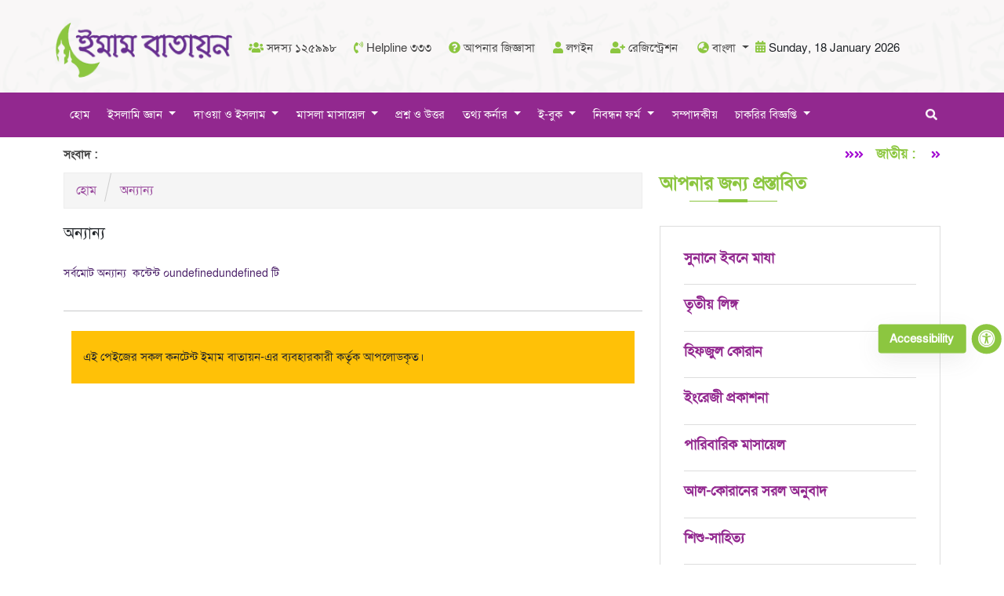

--- FILE ---
content_type: text/html; charset=UTF-8
request_url: https://www.imam.gov.bd/%E0%A6%85%E0%A6%A8%E0%A7%8D%E0%A6%AF%E0%A6%BE%E0%A6%A8%E0%A7%8D%E0%A6%AF
body_size: 25660
content:
<!-- 
* Author M. Atoar Rahman
* Date: 10/12/2021
* Time: 11:40 AM
-->
<!DOCTYPE HTML>
<html lang="en-US">
<head>
	<meta charset="UTF-8">
	<meta name="viewport" content="width=device-width, initial-scale=1.0">
    
	<link rel="shortcut icon" href="https://www.imam.gov.bd/public/favicon.ico" type="image/vnd.microsoft.icon" />
	<title>ইমাম বাতায়ন</title>
	<meta name="csrf-token" content="T7IvQzpS05EQOQHvIPmebPVZeAfKiQ6WXvEu9E2w">
	<!-- Bootstrap CSS -->
	
	
    
	<link rel="stylesheet" href="https://www.imam.gov.bd/public/newtemplate_assets/css/mag_gallery.css">
	<link rel="stylesheet" href="https://www.imam.gov.bd/public/site/css/jquery.steps.css" />
	<link href="https://www.imam.gov.bd/public/newtemplate_assets/css/bootstrap.min.css" rel="stylesheet">
	<link rel="stylesheet" href="https://www.imam.gov.bd/public/newtemplate_assets/acss/icons/fontawesome5.9.0/css/all.css" />
    <link rel="stylesheet" href="https://www.imam.gov.bd/public/newtemplate_assets/acss//css/default.css" />
    <link rel="stylesheet" href="https://www.imam.gov.bd/public/newtemplate_assets/acss/css/asb.css" />
	<link rel="stylesheet" href="https://www.imam.gov.bd/public/newtemplate_assets/css/owl.carousel.min.css">
	<link href="https://fonts.googleapis.com/css?family=Source+Sans+Pro:300,400,400i,700" rel="stylesheet">
	<link rel="stylesheet" href="https://www.imam.gov.bd/public/newtemplate_assets/fonts/fontawesome-free/css/all.min.css">
	<link href="https://www.imam.gov.bd/public/newtemplate_assets/css/styles.css" rel="stylesheet">
	<link href="https://www.imam.gov.bd/public/newtemplate_assets/css/responsive.css" rel="stylesheet">
	<link href="https://www.imam.gov.bd/public/site/css/jquery.newsticker.min.css" rel="stylesheet">
	<link href="https://www.imam.gov.bd/public/site/css/animate.min.css" rel="stylesheet">
	<link href="https://cdn.jsdelivr.net/npm/select2@4.1.0-rc.0/dist/css/select2.min.css" rel="stylesheet" />
    

    <link href="https://cdn.datatables.net/1.11.3/css/dataTables.bootstrap5.min.css" rel="stylesheet">
	 
	

	<link href="https://cdn.jsdelivr.net/npm/summernote@0.8.18/dist/summernote-lite.min.css" rel="stylesheet">

	
	
	
    
</head>
<body id="body_container" style="overflow:hidden">
<div id="loader" style="width:100%;display: flex;height:100%;position: absolute;justify-content: center;align-items: center;top:0%;left:0%;z-index:1000000;background:white;">
  <img src="https://www.imam.gov.bd/public/imgs/preloader.gif" alt="" srcset="">
</div>	<style>
    

	li < .multilevel{
		position:relative
	}
	.multilevel {
		position: relative;
		display:block;
		margin:0px;
		padding: .25rem 1rem;
	}

	.multilevel + .sub-dropdown-menu{
		display: none;
		position: absolute;
		left:100%;
		top:0%;
		background:white;
		min-width: 16rem;
		padding: .25rem 1rem;
		border-top:3px solid #8cc640;
	}

	.sub-dropdown-menu li a{
		/* padding: .25rem 1rem; */
		background: white;
		box-shadow: none;
	}

	

	.sub-dropdown-menu:hover{
		display:block;
	}

	.sub-dropdown-menu li a:hover{
		background: #8cc640;
		/* padding:0px 5px; */
	}

	.multilevel:hover + .sub-dropdown-menu{
		display:block;
	}
	.search_box{
		background: white;
	}

	.search_box > ul{
		list-style: none;
		display:block;
		width:100%;
		padding: 0px;
	}
	.search_box > ul >li{
		margin: 0px;
		
	}

	
	@media    screen and (min-width: 1024px) {
		.search_box{
			position: absolute;
			top: 103%;
			left: 70%;
			z-index: 1;
			width: 30%;
			padding:7px;
			/* border: 1px solid black; */
			outline: none
		}

		
		
	}


	@media  screen and (max-width: 768px) {
		.search_box{
			position: absolute;
			top: 115%;
			left: -1%;
			padding:7px;
			z-index: 1;
			width: 100%;
			outline: none;
			
		}
		
	}
	
</style>
<!-- Creates the bootstrap modal for user informations -->
<div class="modal fade" id="userInfo" tabindex="-1" role="dialog" aria-labelledby="myModalLabel" aria-hidden="true">
    <div class="modal-dialog">
      <div class="modal-content">
        <div class="modal-header" style="background: #92298f;">
          
          <h4 class="modal-title" id="myModalLabel" style="color: aliceblue;">কন্টেন্ট দাতার তথ্য</h4>
         
        </div>
        <div class="modal-body" style="background: #ddffd7c4; padding: 35px;">
            <div class="row">
                  <div class="col-md-4">
                      <img id="userImage" src="" onerror="this.onerror=null;this.src=''" name="aboutme" width="140" height="140" border="0" class="img-circle">
                  </div>
                  <div class="col-md-8">
                      <h4 style="margin-bottom:10px;">নাম : <span id="userName"><strong></strong></span> </h4>
                      <h4 style="margin-bottom:10px;">মসজিদ : <span id="masjidName"><strong></strong></span> </h4>
                      <h4 style="margin-bottom:10px;">গ্রাম : <span id="village"><strong></strong></span> </h4>
                      <h4 style="margin-bottom:10px;">উপজেলা: <span id="upazila"><strong></strong></span> </h4>
                      <h4 style="margin-bottom:10px;">জেলা: <span id="district"><strong></strong></span> </h4>
                      <h4 style="margin-bottom:10px;">বিভাগ: <span id="division"><strong></strong></span> </h4>
                  </div>
            </div>
        </div>
        
      </div>
    </div>
  </div><style>

@media  only screen and (min-width: 768px){
    #top-menu{
        display:none;
    }

    

    #header-top{
        display:inline;
    }
    

}

@media  only screen  and (max-width:700px){
    .mobile-nav li {
        display:inline-block !important;
        margin-left:0px;
        padding:0px;
    }

    .mobile-nav{
        margin:0px;
        margin-left:0px;
        padding:0px;
    }
    body{
        background: white;
    }
    #top-menu{
        display:inline-block;
    }
    
    .dropdown > a{
        vertical-align:top;
        margin-top:11px;
    }

    .dropdown .dropdown-menu{
        position: absolute;
        /* top:68%; */
    }
    
    #top-menu .row a{
        color:black;
    }

    
    #top-menu a{
        display: inline-block;
        /* text-align: center; */
    }

    #header-top{
        display:none;
    }
}
</style>

<div id="top-menu" class="container">
    <div class="row">
        <div class="text-center col-md-12">
            <a class="navbar-brand logo" href="http://imam.gov.bd/"><img style="position: relative;width: 166px;top: 34%;" src="https://www.imam.gov.bd/public/site/images/logo_0_0.png" width="125px" alt="Imam Portal"></a>
        </div>
        <div class="col-md-4">
            <a href="#"><i style="color:#8cc640;" class="fa fa-users"></i> সদস্য ১২৫৯৯৮</a>
            <a class="nav-link" href="#" data-bs-toggle="modal" data-bs-target="#example2Modal"><i style="color:#8cc640;" class="fa fa-phone-volume"></i>Helpline 333</a>
            <a class="nav-link" href="#" data-bs-toggle="modal" data-bs-target="#example3Modal"><i style="color:#8cc640;" class="fa fa-question-circle"></i> আপনার জিজ্ঞাসা</a>
        </div>
        <div class="dropdown col-md-4">
            				<a href="#" class="dropdown-toggle" data-toggle="dropdown"><i style="color:#8cc640;" class="fa fa-globe-asia"></i> বাংলা </a>
				<div class="dropdown-menu" style="min-width: 50px;">
					<a class="dropdown-item" href="https://www.imam.gov.bd/locale/en">English</a>
					<a class="dropdown-item" href="https://www.imam.gov.bd/locale/ar" class="">العربية</a>
				</div>
			            
            <a style="vertical-align: top;margin-top:0px;margin-left:10px;" href=""><i style="color:#8cc640;" class="fa fa-calendar-alt mt-3 me-1"></i></a>
            <div style="display:inline-block;width:208px;margin-top: 10px;" id="dateCarousel-small" class="owl-carousel">
                <div class="item">Sunday, 18 January 2026</div>
                <div class="item">রবিবার, ৫ই মাঘ ১৪৩২</div>
                <div class="item">রবিবার, ২৯ রজব ১৪৪৭</div>
            </div>
            
        </div>

        <div class="col-md-12">
            <ul class="mobile-nav">
            									<li class="nav-item">
										<a class="nav-link" href="https://www.imam.gov.bd/signin"><i style="color:#8cc640;" class="fa fa-user"></i> লগইন</a>
									</li>
									<li class="nav-item">
										<a class="nav-link" href="https://www.imam.gov.bd/signup"><i style="color:#8cc640;" class="fa fa-user-plus"></i> রেজিস্ট্রেশন</a>
									</li>
								                                </ul>            
        </div>
    </div>
</div><section id="header" class="pt-2">
	
	<style>
    .search_container{
        z-index:10000;
        position:fixed;
        top:0%;
        left:0%;
        width:100%;
        height:100vh;
        background:white;
    }
</style>


<div id="search_popup_bkp" style="display:none;" class="search_container secontainer-fluid">
    <div  class="row">
        <div class="col-md-10">

        </div>
        <div  style="margin-top: 8px;font-size: 22px;" class="col-md-2">
            <a id="close_search_container_bkp" style="margin-left: 65%;width: 30px;height: 30px;border-radius: 50%;padding: 9px;" href="#">X</a>
        </div>
        <div class="col-md-12">
            <form style="margin-top:20px" action="https://www.imam.gov.bd/search" method="get" id="top_link-searchform">
                <div style="margin:10px" class="form-group">
                    <input id="search_data_field_bkp" autocomplete="off" style="padding:7px;" type="text" class="form-control" id="email">
                </div>
            </form>
            <hr>
            <ul  id="search_result_list_bkp"></ul>
        </div>

    </div>
</div>
		
	<div id="header-top">
		<div class="container">
			
			<div style="clear:both" class="row">
				<div class="col-md-12">
					
					<a style="margin-left: -10px;margin-right:0px" class="navbar-brand logo" href="http://imam.gov.bd/">
													<img style="position: relative;width: 225px;height:70px;top: 20%;" src="https://www.imam.gov.bd/public/site/images/logo_0_0.png" width="125px" alt="Imam Portal">
												
					</a>
					
					<div class="d-flex float-end">
						<nav  class="navbar navbar-expand-lg p-0">
							<ul class="navbar-nav me-auto mb-2 mb-lg-0">
								<li class="nav-item">
									<a class="nav-link" href="#"><i class="fa fa-users"></i> সদস্য ১২৫৯৯৮</a>
								</li>
								<li class="nav-item">
									<a class="nav-link" href="#" data-bs-toggle="modal" data-bs-target="#example2Modal"><i class="fa fa-phone-volume"></i> Helpline ৩৩৩ </a>
								</li>
								<li class="nav-item">
									<a class="nav-link" href="#" data-bs-toggle="modal" data-bs-target="#example3Modal"><i class="fa fa-question-circle"></i> আপনার জিজ্ঞাসা</a>
								</li>

																	<li class="nav-item">
										<a class="nav-link" href="https://www.imam.gov.bd/signin"><i class="fa fa-user"></i> লগইন</a>
									</li>
									<li class="nav-item">
										<a class="nav-link" href="https://www.imam.gov.bd/signup"><i class="fa fa-user-plus"></i> রেজিস্ট্রেশন</a>
									</li>
																
								<li class="nav-item">
									
									<div class="dropdown show langDropdown" style="float: left; margin-left: 10px;">
																				<a href="#" class="dropdown-toggle" data-toggle="dropdown"><i class="fa fa-globe-asia"></i> বাংলা </a>
										<div class="dropdown-menu" style="min-width: 50px;">
											<a class="dropdown-item" href="https://www.imam.gov.bd/locale/en">English</a>
											<a class="dropdown-item" href="https://www.imam.gov.bd/locale/ar" class="">العربية</a>
										</div>
																			</div>
								</li>
								
								&nbsp;&nbsp;<li class="nav-item d-flex">
									<a href=""><i class="fa fa-calendar-alt mt-3 me-1"></i></a>
									<div id="dateCarousel" class="owl-carousel">
										<div class="item">Sunday, 18 January 2026</div>
										<div class="item">রবিবার, ৫ই মাঘ ১৪৩২</div>
										<div class="item">রবিবার, ২৯ রজব ১৪৪৭</div>
									</div>
								</li>

															</ul>
													</nav>
					</div>
				</div>
			</div>
		</div>
	</div>
	<div id="menu">
		<div class="container">
			<nav class="navbar navbar-expand-lg">
				<button class="navbar-toggler" type="button" data-bs-toggle="collapse" data-bs-target="#navbarScroll" aria-controls="navbarScroll" aria-expanded="false" aria-label="Toggle navigation">
					<!-- <span class="navbar-toggler-icon"></span> -->
					<i title="" class="fa fa-bars"></i>
				</button>
				<div class="collapse navbar-collapse" id="navbarScroll">
					<ul class="navbar-nav me-auto my-2 my-lg-0 navbar-nav-scroll">
						<li class="nav-item dropdown">
							<a class="nav-link active" aria-current="page" href="http://imam.gov.bd/" role="button"  aria-expanded="false">
								হোম
							</a>
						</li>
						<li class="nav-item dropdown">
							<a class="nav-link dropdown-toggle" href="#" role="button" data-bs-toggle="dropdown" aria-expanded="false">
								ইসলামি জ্ঞান
							</a>
							<ul class="dropdown-menu main-menu-drop-down" aria-labelledby="navbarScrollingDropdown">
																																<li><a class="dropdown-item" href="https://www.imam.gov.bd/single-component/12">সাক্ষ্য ও বিশ্বাস</a></li>
								
								
																																<li><a class="dropdown-item" href="https://www.imam.gov.bd/single-component/13">সালাত</a></li>
								
								
																																<li><a class="dropdown-item" href="https://www.imam.gov.bd/single-component/14">সাওম</a></li>
								
								
																																<li><a class="dropdown-item" href="https://www.imam.gov.bd/single-component/15">যাকাত</a></li>
								
								
																																<li><a class="dropdown-item" href="https://www.imam.gov.bd/single-component/16">হজ্জ্ব</a></li>
								
								
																																<li><a class="dropdown-item" href="https://www.imam.gov.bd/single-component/17">ঐতিহ্য ও ইতিহাস</a></li>
								
								
																							</ul>
						</li>
						<li class="nav-item dropdown">
							<a class="nav-link dropdown-toggle" href="#" role="button" data-bs-toggle="dropdown" aria-expanded="false">
								দাওয়া ও ইসলাম
							</a>
							<ul class="dropdown-menu main-menu-drop-down">
									<li>
										<a class="multilevel" href="#">ইসলামিক আইন</a>
										<ul class="sub-dropdown-menu">
		                                    <li  class="nav-item dropdown">
		                                        <a href="https://www.imam.gov.bd/%E0%A6%AA%E0%A6%BE%E0%A6%B0%E0%A6%BF%E0%A6%AC%E0%A6%BE%E0%A6%B0%E0%A6%BF%E0%A6%95_%E0%A6%86%E0%A6%87%E0%A6%A8">পারিবারিক আইন</a>
		                                    </li>
		                                    <li  class="nav-item dropdown">
		                                        <a href="https://www.imam.gov.bd/%E0%A6%AB%E0%A7%8C%E0%A6%9C%E0%A6%A6%E0%A6%BE%E0%A6%B0%E0%A6%BF_%E0%A6%86%E0%A6%87%E0%A6%A8">ফৌজদারী আইন</a>
		                                    </li>
		                                </ul>
									</li>
		                            <li><a class="dropdown-item" href="https://www.imam.gov.bd/%E0%A6%87%E0%A6%B8%E0%A6%B2%E0%A6%BE%E0%A6%AE%E0%A7%80_%E0%A6%85%E0%A6%B0%E0%A7%8D%E0%A6%A5%E0%A6%A8%E0%A7%80%E0%A6%A4%E0%A6%BF">ইসলামী অর্থনীতি</a></li>
		                            <li><a class="dropdown-item" href="https://www.imam.gov.bd/%E0%A6%A6%E0%A6%BE%E0%A6%93%E0%A7%9F%E0%A6%BE%E0%A6%A4">দাওয়াত</a></li>
		                            <li><a class="dropdown-item" href="https://www.imam.gov.bd/%E0%A6%AA%E0%A6%B0%E0%A6%BF%E0%A6%AC%E0%A6%BE%E0%A6%B0%E0%A6%93%E0%A6%B8%E0%A6%AE%E0%A6%BE%E0%A6%9C">পরিবার ও সমাজ</a></li>
		                            <li><a class="dropdown-item" href="https://www.imam.gov.bd/%E0%A6%88%E0%A6%AE%E0%A6%BE%E0%A6%A8%E0%A6%93%E0%A6%86%E0%A6%95%E0%A7%80%E0%A6%A6%E0%A6%BE%E0%A6%B9">ঈমান ও আকীদাহ</a></li>
		                            <li><a class="dropdown-item" href="https://www.imam.gov.bd/%E0%A6%9A%E0%A6%B0%E0%A6%BF%E0%A6%A4%E0%A7%8D%E0%A6%B0">চরিত্র</a></li>
		                            <li><a class="dropdown-item" href="https://www.imam.gov.bd/%E0%A6%85%E0%A6%A8%E0%A7%8D%E0%A6%AF%E0%A6%BE%E0%A6%A8%E0%A7%8D%E0%A6%AF">অন্যান্য</a></li>
		                        </ul>
		                    </li>
		                    <li class="nav-item dropdown">
		                    	<a class="nav-link dropdown-toggle" href="#" role="button" data-bs-toggle="dropdown" aria-expanded="false">
		                    		মাসলা মাসায়েল
		                    	</a>
		                    	<ul class="dropdown-menu main-menu-drop-down">
									<li>
		                    			<a class="dropdown-item" href="https://www.imam.gov.bd/category/35">ঈমান</a>
		                    		</li>
		                    		
		                    		<li>
		                    			<a class="dropdown-item" href="https://www.imam.gov.bd/%E0%A6%B8%E0%A6%BE%E0%A6%B2%E0%A6%BE%E0%A6%A4">সালাত</a>
		                    		</li>
		                    		
		                    		<li>
		                    			<a class="dropdown-item" href="https://www.imam.gov.bd/%E0%A6%B8%E0%A6%BF%E0%A7%9F%E0%A6%BE%E0%A6%AE">সওম</a>
		                    		</li>
		                    		
		                    		<li>
		                    			<a class="dropdown-item" href="https://www.imam.gov.bd/%E0%A6%B9%E0%A6%9C%E0%A6%93%E0%A6%93%E0%A6%AE%E0%A6%B0%E0%A6%BE">হজ্ব</a>
		                    		</li>
		                    		<li>
		                    			<a class="dropdown-item" href="https://www.imam.gov.bd/%E0%A6%AF%E0%A6%BE%E0%A6%95%E0%A6%BE%E0%A6%A4%E0%A6%93%E0%A6%B8%E0%A6%BE%E0%A6%A6%E0%A6%95%E0%A6%BE">যাকাত</a>
		                    		</li>
		                    		
		                    		
									<li>
		                    			<a class="dropdown-item" href="https://www.imam.gov.bd/category/21">দৈনন্দিন জীবনে ইসলাম</a>
		                    		</li>
		                    		
									
		                    	</ul>
		                    </li>
		                    <li class="nav-item">
		                    	<a class="nav-link" href="https://www.imam.gov.bd/querylist" role="button">
		                    		প্রশ্ন ও উত্তর
		                    	</a>
		                    	<ul class="dropdown-menu main-menu-drop-down" aria-labelledby="navbarScrollingDropdown">
		                    		
		                    		
		                    	</ul>
		                    </li>
		                    
		                    <li class="nav-item dropdown">
		                    	<a class="nav-link dropdown-toggle" href="#" role="button" data-bs-toggle="dropdown" aria-expanded="false">
		                    		তথ্য কর্নার
		                    	</a>
								<ul class="dropdown-menu main-menu-drop-down" aria-labelledby="navbarScrollingDropdown">
		                    		<li><a class="dropdown-item" href="https://www.imam.gov.bd/%E0%A6%A6%E0%A6%95%E0%A7%8D%E0%A6%B7%E0%A6%A4%E0%A6%BE-%E0%A6%89%E0%A6%A8%E0%A7%8D%E0%A6%A8%E0%A6%AF%E0%A6%BC%E0%A6%A8-%E0%A6%AC%E0%A6%BF%E0%A6%AD%E0%A6%BE%E0%A6%97">দক্ষতা-উন্নয়ন-বিভাগ</a></li>
									<li><a class="dropdown-item" href="http://www.islamicfoundation.gov.bd/site/page/3e253c08-6892-4f97-b388-358110a4790f/%E0%A6%87%E0%A6%AE%E0%A6%BE%E0%A6%AE-%E0%A6%AA%E0%A7%8D%E0%A6%B0%E0%A6%B6%E0%A6%BF%E0%A6%95%E0%A7%8D%E0%A6%B7%E0%A6%A3-%E0%A6%8F%E0%A6%95%E0%A6%BE%E0%A6%A1%E0%A7%87%E0%A6%AE%E0%A7%80">ইমাম-প্রশিক্ষণ-একাডেমী</a></li>
									<li><a class="dropdown-item" href="https://www.imam.gov.bd/blog">মতবিনিময়</a></li>
		                    		<li><a class="dropdown-item" href="https://www.imam.gov.bd/onnodhara">অন্যধারা</a></li>
		                    		<li><a class="dropdown-item" href="https://www.imam.gov.bd/child-corner">শিশু কিশোর কর্নার</a></li>
		                    		<li><a class="dropdown-item" href="https://www.imam.gov.bd/women-corner">নারী কর্নার</a></li>
									<li><a class="dropdown-item" href="https://www.imam.gov.bd/notices">নোটিশ</a></li>
									<li><a class="dropdown-item" href="https://www.imam.gov.bd/newsevents">সংবাদ ও ইভেন্ট</a></li>
									<li><a class="dropdown-item" href="https://www.imam.gov.bd/zakatfund">যাকাত ফান্ড</a></li>
		                    	</ul>
		                    </li>
		                    <li class="nav-item dropdown">
		                    	<a class="nav-link dropdown-toggle" href="#" role="button" data-bs-toggle="dropdown" aria-expanded="false">
		                    		ই-বুক
		                    	</a>
		                    	<ul class="dropdown-menu main-menu-drop-down" aria-labelledby="navbarScrollingDropdown">
		                    		
									
									

									<li><a class="dropdown-item" href="https://www.imam.gov.bd/ebookcategorylist/48">আল-কুরআন,তাফসীর ও কুরআন বিষয়ক</a></li>
									<li><a class="dropdown-item" href="https://www.imam.gov.bd/ebookcategorylist/84" href="#">হাদীস ও হাদীস বিষয়ক</a></li>
									<li><a class="dropdown-item" href="https://www.imam.gov.bd/ebookcategorylist/85">সীরাতে রাসুলুল্লাহ (সা)</a></li>
									<li><a class="dropdown-item" href="https://www.imam.gov.bd/ebookcategorylist/86">আল-কুরআনুল কারীম সংক্ষিপ্ত বিশ্বকোষ</a></li>
									<li style="position:relative">
										<a class="multilevel" href="#">বিশ্বকোষ</a>
										<ul class="sub-dropdown-menu">
		                                    <li  class="nav-item dropdown">
		                                        <a href="https://www.imam.gov.bd/ebookcategorylist/87">সীরাত বিশ্বকোষ</a>
		                                    </li>
		                                    <li  class="nav-item dropdown">
		                                        <a href="https://www.imam.gov.bd/ebookcategorylist/88">ইসলামী বিশ্বকোষ</a>
		                                    </li>
		                                </ul>
									</li>
									<li><a class="dropdown-item" href="https://www.imam.gov.bd/ebookcategorylist/89">ইসলামী আইন ও ফিকাহ শাস্ত্র</a></li>
									<li><a class="dropdown-item" href="https://www.imam.gov.bd/biography">জীবনী</a></li>
									<li><a class="dropdown-item" href="https://www.imam.gov.bd/ebookcategorylist/90">ইসলাম ও ইসলামী আদর্শ</a></li>
									<li><a class="dropdown-item" href="https://www.imam.gov.bd/ebookcategorylist/91">ইতিহাস-ঐতিহ্য , শিল্প , সাহিত্য ও সংস্কৃতি </a></li>
									<li style="position:relative">
										<a class="multilevel" href="#">প্রকাশনা</a>
										<ul class="sub-dropdown-menu">
		                                    <li  class="nav-item dropdown">
		                                        <a href="https://www.imam.gov.bd/ebookcategorylist/92">আরবী প্রকাশনা</a>
		                                    </li>
		                                    <li  class="nav-item dropdown">
		                                        <a href="https://www.imam.gov.bd/ebookcategorylist/93">ইংরেজী প্রকাশনা</a>
		                                    </li>
		                                </ul>
									</li>
									<li><a class="dropdown-item" href="https://www.imam.gov.bd/ebookcategorylist/94">শিশু-সাহিত্য</a></li>
									<li><a class="dropdown-item" href="https://www.imam.gov.bd/ebookcategorylist/95">পত্রিকা ও সাময়িকী</a></li>
									<li><a class="dropdown-item" href="https://www.imam.gov.bd/ebookcategorylist/96">প্রকাশিতব্য পুস্তকসমূহ</a></li>
		                    	</ul>
		                    </li>
		                    <li class="nav-item dropdown">
		                    	<a class="nav-link dropdown-toggle" href="#" role="button" data-bs-toggle="dropdown" aria-expanded="false">
		                    		নিবন্ধন ফর্ম
		                    	</a>
		                    	<ul class="dropdown-menu main-menu-drop-down" aria-labelledby="navbarScrollingDropdown">
		                    		
									
		                    		<li><a class="dropdown-item" href="https://www.imam.gov.bd/skill/training/add">ইমাম প্রশিক্ষণ নিবন্ধন ফর্ম</a></li>
									<li><a class="dropdown-item" href="https://www.imam.gov.bd/add-technical-training">কারিগরি ও বৃত্তিমূলক প্রশিক্ষণ ফর্ম</a></li>
		                    		
		                    		<li><a class="dropdown-item" type="button" class="btn btn-primary" data-bs-toggle="modal" data-bs-target="#loanmodal">ঋণ প্রাপ্তির আবেদন</a></li>
									<li><a class="dropdown-item" type="button" class="btn btn-primary" data-bs-toggle="modal" data-bs-target="#donationmodal" href="#">আর্থিক সাহায্য প্রাপ্তির আবেদন</a></li> 
		                    		
		                    	</ul>
		                    </li>
		                    <li class="nav-item dropdown">
		                    	<a class="nav-link" href="https://www.imam.gov.bd/sompadokio" id="navbarScrollingDropdown" role="button" aria-expanded="false">
		                    		সম্পাদকীয়
		                    	</a>
		                    </li>
		                    
							<li class="nav-item dropdown">
		                    	<a class="nav-link dropdown-toggle" href="#" role="button" data-bs-toggle="dropdown" aria-expanded="false">
		                    		চাকরির বিজ্ঞপ্তি
		                    	</a>
								<ul class="dropdown-menu main-menu-drop-down" aria-labelledby="navbarScrollingDropdown">
		                    		
		                    		
									<li><a class="dropdown-item" href="https://www.imam.gov.bd/joblistmasjid">মসজিদ চাকুরী</a></li>
		                    		<li><a class="dropdown-item" href="https://www.imam.gov.bd/joblistmadrasha">মাদ্রাসা চাকুরী</a></li>
		                    		
		                    	</ul>
		                    </li>
		                </ul>

		            </div>
		            <div  class="search-container d-flex right-side">
		            	
						<a href="#"><img style="display:block;width:100%;height:20px" id="search_icon" src="https://www.imam.gov.bd/public/imgs/search.png"></a>
						
						<div id="search_popup" style="display:none" class="search_box">
							<input id="search_data_field" class="form-control" type="text" name="" id="">
							
							<ul id="search_result_list" class="search_item">
								
							</ul>
						</div>
						
		            	<!-- <button class="btn btn-sm btn-success ms-4" type="submit">
		            		<i class="fa fa-redo-alt"></i>
		            		পূর্ববর্তী সংস্করণ
		            	</button> -->

		            </div>
		        </nav>
		    </div>
		</div>
	</section>


	
	
	
	<div class="modal fade" id="loanmodal" tabindex="-1" aria-labelledby="exampleModalLabel" aria-hidden="true">
		<div class="modal-dialog">
		  <div class="modal-content">
			<div class="modal-header">
			  <h5 class="modal-title" id="exampleModalLabel">আপনি কি ইতমধ্যে সদস্য পদের জন্য আবেদন করেছেন ?</h5>
			  <button type="button" class="btn-close" data-bs-dismiss="modal" aria-label="Close"></button>
			</div>
			
			<div class="modal-footer">
			  
			  <a href="https://www.imam.gov.bd/membership/loanapplication" type="button" class="btn btn-success">হ্যাঁ</a>
			  <a href="https://www.imam.gov.bd/membership/registration" type="button" class="btn btn-danger">না</a>
			</div>
		  </div>
		</div>
	  </div>



	




	
	
	
	<div class="modal fade" id="donationmodal" tabindex="-1" aria-labelledby="exampleModalLabel" aria-hidden="true">
		<div class="modal-dialog">
		  <div class="modal-content">
			<div class="modal-header">
			  <h5 class="modal-title" id="exampleModalLabel">আপনি কি ইতমধ্যে সদস্য পদের জন্য আবেদন করেছেন ?</h5>
			  <button type="button" class="btn-close" data-bs-dismiss="modal" aria-label="Close"></button>
			</div>
			
			<div class="modal-footer">
			  
			  <a href="https://www.imam.gov.bd/membership/donationapplication" type="button" class="btn btn-success">হ্যাঁ</a>
			  <a href="https://www.imam.gov.bd/membership/registration" type="button" class="btn btn-danger">না</a>
			</div>
		  </div>
		</div>
	  </div>



	
	<div class="modal fade" id="new_video_modal" tabindex="-1" aria-labelledby="exampleModalLabel" aria-hidden="true">
  <div class="modal-dialog">
    <div class="modal-content">
      <div style="background:#8cc640;color:white" class="modal-header">
        <h5 class="modal-title" id="exampleModalLabel"></h5>
        <a href="#" class="btn-close" data-bs-dismiss="modal"></a>
        
      </div>
      <div class="modal-body">
        <form method="POST" action="https://www.imam.gov.bd/languagecorner/newvideorequest">
            <input type="hidden" name="_token" value="T7IvQzpS05EQOQHvIPmebPVZeAfKiQ6WXvEu9E2w">
            
              <div class="form-group">
                <label for="title">আপনার নামঃ</label>
                <input type="text"  name="v_req_name" class="form-control" id="title" value="">
              </div>
              <div class="form-group">
                <label for="title">আপনার ইমেইলঃ</label>
                <input type="email"  name="v_req_email" class="form-control" value="" id="title">
              </div>
            
            
            <div class="form-group">
              <label for="v_details">বিস্তারিত:</label><br>
              <textarea style="width:100%" name="request_details" required id="" class="" cols="30" rows="10"></textarea>
            </div>
              
      </div>
      <div class="modal-footer">
          <button type="button" class="btn btn-danger" data-bs-dismiss="modal">বাতিল</button>
          <button type="submit" href="#" class="btn btn-primary">দাখিল করুন</a>
        </form>    
      </div>
    </div>
  </div>
</div>



<!-- Modal -->
<div class="modal fade" id="exampleModal" tabindex="-1" aria-labelledby="exampleModalLabel" aria-hidden="true">
  <div class="modal-dialog">
    <div class="modal-content">
      <div style="background:#8cc640;color:white" class="modal-header">
        <h5 class="modal-title" id="exampleModalLabel">কুইজের নিয়মাবলি</h5>
        <a href="#" class="btn-close" data-bs-dismiss="modal"></a>
        
      </div>
      <div class="modal-body">
        <p class="lead text-muted " style="display: block;">
            <ul class="swal-list">
                <li>কুইজে মোট পাঁচটি প্রশ্ন থাকবে এবং প্রতিটা প্রশ্নের সাথে চারটি করে অপশন থাকবে; আপনাকে সঠিক উত্তরটি সিলেক্ট করতে হবে।</li>
                <li>২ মিনেটের মধ্যে আপনাকে প্রশ্নগুলির উত্তর দিতে হবে।</li>
            </ul>
        </p>
      </div>
      <div class="modal-footer">
        <button type="button" class="btn btn-danger" data-bs-dismiss="modal">বাতিল</button>
        <form method="POST" action="https://www.imam.gov.bd/quiz">
            <input type="hidden" name="_token" value="T7IvQzpS05EQOQHvIPmebPVZeAfKiQ6WXvEu9E2w">
            <input type="hidden" name="start_quiz" value="1" />
            <button type="submit" href="#" class="btn btn-primary">শুরু করুন</a>
        </form>    
      </div>
    </div>
  </div>
</div>

<!-- Modal -->
<div class="modal fade" id="example2Modal" tabindex="-1" aria-labelledby="exampleModalLabel" aria-hidden="true">
  <div class="modal-dialog">
    <div class="modal-content">
      <div style="background:#8cc640;color:white" class="modal-header">
        <h5 class="modal-title" id="exampleModalLabel"> হেল্পলাইন ৩৩৩ </h5>
        <a href="#" class="btn-close" data-bs-dismiss="modal"></a>
        
      </div>
      <div class="modal-body">
        
        <div class="tab-content" id="myTabContent">
          <div class="tab-pane fade show active" id="profile" role="tabpanel" aria-labelledby="profile-tab">
              <p>নির্দেশাবলী:</p>
          </div>
        </div>
      </div>
      
    </div>
  </div>
</div>



<!-- Modal -->
<div class="modal fade" id="example3Modal" tabindex="-1" aria-labelledby="exampleModalLabel" aria-hidden="true">
  <div class="modal-dialog">
    <div class="modal-content">
      <div style="background:#8cc640;color:white" class="modal-header">
        <h5 class="modal-title" id="exampleModalLabel"> আপনার জিজ্ঞাসা </h5>
        <a href="#" class="btn-close" data-bs-dismiss="modal"></a>
        
      </div>
      <div class="modal-body">
        
        <div class="tab-content" id="myTabContent">
          <div class="tab-pane fade show active" id="home" role="tabpanel" aria-labelledby="home-tab">
              <form action="https://www.imam.gov.bd/apnar_jiggasa/add" method="post" enctype="multipart/form-data">
                <input type="hidden" name="_token" value="T7IvQzpS05EQOQHvIPmebPVZeAfKiQ6WXvEu9E2w">
                <input type="hidden" name="status" value="0">
                <input type="hidden" name="type" value="0">
                <div class="mb-1">
                  <label for="name" class="form-label">আপনার নামঃ</label>
                  <input type="text"  class="form-control" id="name" name="name" value="">
                </div>
                <div class="mb-1">
                  <label for="mobile_number" class="form-label">মোবাইল নাম্বারঃ</label>
                  <input type="number"  class="form-control" id="mobile_number" name="mobile_number" value="">
                </div>
                <div class="mb-1">
                  <label for="email" class="form-label">আপনার ইমেইলঃ</label>
                  <input type="email"  class="form-control" id="email" name="email" value="">
                </div>
                <div class="mb-1">
                  <label for="subject" class="form-label">বিষয়ঃ</label>
                  <input type="text" class="form-control" id="subject" name="subject">
                </div>
                <div class="mb-1">
                  <label for="question" class="form-label">আপনার প্রশ্ন</label>
                  <textarea class="form-control" id="question" name="question"></textarea>
                </div>
                <div class="mb-1">
                  <button type="submit" href="#" class="btn btn-primary">সংরক্ষণ করুন</a>
                </div>
              </form>
          </div>
          
        </div>
      </div>
      
    </div>
  </div>
</div>	<div class="modal fade" id="errormsgmodal" tabindex="-1" aria-labelledby="exampleModalLabel" aria-hidden="true">
    <div class="modal-dialog">
      <div class="modal-content">
        <div style="background:red;"class="modal-header">
          <h5 style="background:red;color:white" class="modal-title " id="exampleModalLabel"></h5>
          <button type="button" class="btn-close" data-bs-dismiss="modal" aria-label="Close"></button>
        </div>
        
        
      </div>
    </div>
  </div>

  <section id="news_ticker" class="px-5 py-2">
	<div class="container">
		<div class="row">
			<div class="col-md-12">
				<div class="d-flex justify-content-between align-items-center breaking-news">
					<div class="d-flex news">
						<span class="d-flex align-items-center">সংবাদ :</span>
					</div>
					<!-- <marquee class="news-scroll" behavior="scroll" direction="left" onmouseover="this.stop();" onmouseout="this.start();"> -->
														<marquee behavior="scroll" scrollamount="3" scrolldelay="30" direction="left" onmouseover="stop();" onmouseout="start();">
															<!-- <span class="dot"></span> <a href="#">কওমি মাদ্রাসার বরেণ্য আলেম গণের উদ্যোগে এ টু আই প্রোগ্রামের সহযোগিতায় দারস ও তারদিস</a> -->
                                                                        <span style="margin-left: 15px;"><i class="fa fa-angle-double-right" style='color:#a30dd2;margin-right:0'></i><i class="fa fa-angle-double-right" style='color:#a30dd2;margin-right: 12px;'></i>
                                    <!-- <span><i class="fa fa-angle-double-right"></i><i class="fa fa-angle-double-right"></i> -->

                                        <b style="font-size: 17px; color: #8cc73f;">জাতীয় : </b>
                                        <b style="font-size: 15px;"">                                                                                										</b>
                                    </span>
                                                                        <span style="margin-left: 15px;"><i class="fa fa-angle-double-right" style='color:#a30dd2;margin-right:0'></i><i class="fa fa-angle-double-right" style='color:#a30dd2;margin-right: 12px;'></i>
                                    <!-- <span><i class="fa fa-angle-double-right"></i><i class="fa fa-angle-double-right"></i> -->

                                        <b style="font-size: 17px; color: #8cc73f;">ইসলামিক বিশ্ব : </b>
                                        <b style="font-size: 15px;"">                                                                                										</b>
                                    </span>
                                                                        <span style="margin-left: 15px;"><i class="fa fa-angle-double-right" style='color:#a30dd2;margin-right:0'></i><i class="fa fa-angle-double-right" style='color:#a30dd2;margin-right: 12px;'></i>
                                    <!-- <span><i class="fa fa-angle-double-right"></i><i class="fa fa-angle-double-right"></i> -->

                                        <b style="font-size: 17px; color: #8cc73f;">আন্তর্জাতিক : </b>
                                        <b style="font-size: 15px;"">                                                                                										</b>
                                    </span>
                                    							</marquee>
						</div>
					</div>
				</div>
			</div>
		</section>
<style>

 
 @media  print{
     #printBtn{
         display:none !important;
     }
 }   
.red-block{
  color:red;
}

.textarea{
  width: 100%;
  height: 100px;
  padding: 10px;
}
.comment-list{
  list-style: none;
  margin-left: 20px;
  padding: 10px;
}
.comment-list p{
  padding-left: 20px;
}
.comment-list h3{
  color: #683090;
}

#st-el-2 .st-btn[data-network] {
  display:none;
}


#change_content_list{
  background: green;
  list-style: none;
  padding:17px 12px;
  color:white;
}


#change_content_list > li{
  display:inline-block;
  padding: 0px 3px;
}

#change_content_list > li >a{
  color:inherit;
  text-decoration: none;
  display:block;
  width:100%;
  height: 100%;
}

.job-content p{
  word-break: break-all;
}

</style>

<section style="" class="container">
    <div class="row">
        <div class="col-md-8">
             <div id="block-breadcrumbs">
              <nav role="navigation" aria-labelledby="system-breadcrumb">
                    <h2 class="visually-hidden">Breadcrumb</h2>
                    <ul>
                      <li>
                      <a href="https://www.imam.gov.bd/homepage">হোম</a>
                    </li>
                    <li>
                        <a href="https://www.imam.gov.bd/child-corner">
                                                            অন্যান্য
                                                    </a>
                    </li>
                  </ul>
              </nav>
             </div>
            <div id="block-pagetitle">
                 <h1 style="border:none">
                                            অন্যান্য
                                      </h1>
                  <p class="pull-right" id="views-record-count-text" style="margin-top: 4px;"><strong>0 records found.</strong></p>
            </div>
            <hr>  
            
            

                                                                                              


                    <div id="block-mainpagecontent">
                        <div class="views-element-container">
                           <div class="custom-page js-view-dom-id-fdb389e4230049b2ad3b6c5ba6d0ede4bd5b769b5312b3c2f9f2b5e237cfa972">
                              <!-- <div id="views-record-count-text"><strong>0 records found.</strong></div> -->
                              <style>
    .pagination-new{
        list-style: none;
        width:100%;
    }

    .page-item-new{
        display:inline-block;
        padding:2px 7px;
        color:white;
        background:#8cc640;
        margin-right:7px;
        border-radius: 10px;
    }

    .disabled{
        background: gray;
    }

    .pagination-new li > a{
        color:white;
    }

    .pagination-new li.active{
        background: gray;
    }
</style>



                              <nav class="pager">
                                 

                                 
                                 
                              </nav>
                           </div>
                           <div class="bg-warning" style="padding: 20px 0 20px 15px;">
                              এই পেইজের সকল কনটেন্ট ইমাম বাতায়ন-এর ব্যবহারকারী কর্তৃক আপলোডকৃত।
                            </div>
                        </div>
                     </div>
            
        </div>
        <div class="col-md-4">
            <h3 class="heading-center">আপনার জন্য প্রস্তাবিত</h3>
						<ul id="job-circular" class="text-start">
                                                  
                
                <li class="d-flex">
								
                    <div class="job-content">
                                                                            <a href="https://www.imam.gov.bd/category/59"> <h3>সুনানে ইবনে মাযা </h3></a>
                            
                                            
                      
                    </div>
							    </li>
                                                                    
                
                <li class="d-flex">
								
                    <div class="job-content">
                                                                            <a href="https://www.imam.gov.bd/category/82"> <h3>তৃতীয় লিঙ্গ </h3></a>
                            
                                            
                      
                    </div>
							    </li>
                                                                    
                
                <li class="d-flex">
								
                    <div class="job-content">
                                                                            <a href="https://www.imam.gov.bd/category/49"> <h3>হিফজুল কোরান </h3></a>
                            
                                            
                      
                    </div>
							    </li>
                                                                    
                
                <li class="d-flex">
								
                    <div class="job-content">
                                                                            <a href="https://www.imam.gov.bd/category/93"> <h3>ইংরেজী প্রকাশনা </h3></a>
                            
                                            
                      
                    </div>
							    </li>
                                                                    
                
                <li class="d-flex">
								
                    <div class="job-content">
                                                                            <a href="https://www.imam.gov.bd/category/29"> <h3>পারিবারিক মাসায়েল </h3></a>
                            
                                            
                      
                    </div>
							    </li>
                                                                    
                
                <li class="d-flex">
								
                    <div class="job-content">
                                                                            <a href="https://www.imam.gov.bd/category/50"> <h3>আল-কোরানের সরল অনুবাদ </h3></a>
                            
                                            
                      
                    </div>
							    </li>
                                                                    
                
                <li class="d-flex">
								
                    <div class="job-content">
                                                                            <a href="https://www.imam.gov.bd/category/94"> <h3>শিশু-সাহিত্য </h3></a>
                            
                                            
                      
                    </div>
							    </li>
                                                                    
                
                <li class="d-flex">
								
                    <div class="job-content">
                                                                            <a href="https://www.imam.gov.bd/category/33"> <h3>দাওয়াত </h3></a>
                            
                                            
                      
                    </div>
							    </li>
                                                                    
                
                <li class="d-flex">
								
                    <div class="job-content">
                                                                            <a href="https://www.imam.gov.bd/category/5"> <h3>অন্যধারা </h3></a>
                            
                                            
                      
                    </div>
							    </li>
                                                                    
                
                <li class="d-flex">
								
                    <div class="job-content">
                                                                            <a href="https://www.imam.gov.bd/category/24"> <h3>সিয়াম </h3></a>
                            
                                            
                      
                    </div>
							    </li>
                                							
							
						</ul>
        </div>
    </div>


    <!-- Button trigger modal -->
<button style="visibility:hidden" type="button" id="log_in_modal_trigger" class="btn btn-primary" data-bs-toggle="modal" data-bs-target="#loginmsg">
    Launch demo modal
  </button>
  
  <!-- Modal -->
  <div class="modal fade" id="loginmsg" tabindex="-1" aria-labelledby="exampleModalLabel" aria-hidden="true">
    <div class="modal-dialog">
      <div class="modal-content">
        <div style="background:#8cc640;color:white" class="modal-header">
          <h5 class="modal-title"  id="exampleModalLabel">বার্তা</h5>
          <button type="button" class="btn-close" data-bs-dismiss="modal" aria-label="Close"></button>
        </div>
        <div class="modal-body ">
            
            <p>
              উক্ত পোস্ট বা কন্টেন্ট এ লাইক বা কমেন্ট করতে  লগইন বা রেজিস্ট্রেশন করুন
            </p>
            <a target="_blank" class="button btn-success btn-sm" href="https://www.imam.gov.bd/login" style="padding: 10px 5px;position: relative; left: 20px;">লগইন</a>
            <a class="button btn-success btn-sm" href="https://www.imam.gov.bd/signup" target="_blank" style="padding: 10px 5px;position: relative; left: 20px;">রেজিস্ট্রেশন</a>
            
        </div>
        
      </div>
    </div>
  </div>
</section>


<script>
// if(document.getElementsByClassName('st-close')[0]!=undefined)  {
// document.getElementsByClassName('st-close')[0].addEventListener('click',(e)=>{

//   $("#st-el-2 .st-btn[data-network]").css('display','none')
//   alert('Hellow');

// })
// }




// Content text size and background style change script start
addEventListener('click',(e)=>{
  if(e.target.hasAttribute('change_font')){
     e.preventDefault();
     //console.log(e.target.getAttribute('change_font'));
     changeFontSize(e.target.getAttribute('change_font'));
  }

  if(e.target.hasAttribute('change_bg')){
     e.preventDefault();
     //console.log(e.target.getAttribute('change_font'));
     changebackgroundColor(e.target.getAttribute('change_bg'));
  }
})


function changeFontSize(size){
   let getPrevStyle=document.getElementById('container_main').getAttribute('style');
   document.getElementById('container_main').style=`${getPrevStyle}font-size:${size}px !important`
}


function changebackgroundColor(color){
  let getPrevStyle=document.getElementById('container_main').getAttribute('style');
  if(color=='#000'){
    console.log('Black')
    document.getElementById('container_main').style=`${getPrevStyle}background:${color} !important;color:white !important`
  }else{
    document.getElementById('container_main').style=`${getPrevStyle}background:${color} !important;color:black !important`
  }
  
}

// Content text size and background style change script end

</script>
<script type="text/javascript">

  function likePost(post_id,type)
  {
    var url = "http://www.imam.gov.bd/likepost"+"/"+post_id+"?type="+type+"";
    $.ajax({
      url:url,
      type:'get',
      dataType:'json',
      success:function(response) {
        $("#post_like_count"+post_id).html(response);
        $("#like_icon"+post_id).css("color", "#0093ff");
      }
    });
  }
</script>
<section id="bottom">
		<div class="overlay">
			<div class="container pb-4">
				<div class="row">
					<div class="col-sm-12 col-md-6 col-lg-6 mb-6">
						<div class="row">
							<div class="col-md-3">
								<img style="background: none;border: none;" class="img-thumbnail" src="https://www.imam.gov.bd/public/newtemplate_assets/images/icon/islamic_foundation_2.png" alt="">
							</div>
							<div class="col-md-9">
								<h3>ইসলামিক ফাউন্ডেশন</h3> 
								<p style="text-align:justify">To preach and propagate the values and ideals of Islam, the only complete code of life acceptable to the Almighty Allah, in its right perspective as a religion of humanity, tolerance and universal brotherhood and bring the majority people of Bangladesh under the banner of Islam</p>
								<p style="text-align:justify"><span style="font-weight:bold">অফিসিয়াল ঠিকানা: </span>অফিসিয়াল ঠিকানা : ইসলামিক ফাউন্ডেশন বাংলাদেশ, আগারগাঁও, শের-এ- বাংলা নগর, ঢাকা -১২০৭</p>
							</div>
						</div>
						
					</div>
					<div class="col-sm-12 col-md-3 col-lg-3 mb-3">
						<h3 class="heading-left">Important Link</h3>
						<ul>
							<li><a href="https://mora.gov.bd/" target="__blank">ধর্ম মন্ত্রণালয় </a></li>
							<li><a href="http://www.islamicfoundation.gov.bd/" target="__blank">ইসলামিক ফাউন্ডেশন </a></li>
							<li><a href="https://www.hajj.gov.bd/bn/" target="__blank">বাংলাদেশ হজ্ব ম্যানেজমেন্ট পোর্টাল </a></li>
							<li><a href="http://www.bmeb.gov.bd/" target="__blank">বাংলাদেশ মাদরাসা শিক্ষা বোর্ড </a></li>
							<li><a href="https://makkahlive.net/makkahlive.aspx" target="__blank">মক্কা টিভি লাইভ</a></li>
						</ul>
					</div>
					<div class="col-sm-12 col-md-3 col-lg-3 mb-3">
						<h3 class="heading-left">গুরুত্বপুর্ণ এ্যাপস লিংক</h3>
						<ul>
							<li><a href="http://xn--d5by7bap7cc3ici3m.xn--54b7fta0cc/" target="__blank"> উত্তরাধিকার ক্যালকুলেটর </a></li>
							<li><a href="#" target="__blank"> নামাজ ও রোজার স্থায়ী ক্যালেন্ডার</a></li>
							<li><a href="#" target="__blank"> হিজরি সনের ক্যালেন্ডার (১৪৩৯ হিঃ) </a></li>
							<li><a href="https://accessibledictionary.gov.bd/" target="__blank"> অভিগম্য অভিধান </a></li>
							<li><a href="http://skills.gov.bd/" target="__blank"> স্কীলস পোর্টাল   </a></li>
							<li><a href="http://apprenticeship.gov.bd/" target="__blank"> এ্যাপ্রেনটিসশিপ ম্যানেজমেন্ট</a></li>
						</ul>
					</div>
					
				</div>
			</div>
		</div>
	</section>

<!-- Modal -->
<div class="modal fade" id="twoModal" tabindex="-1" aria-labelledby="exampleModalLabel" aria-hidden="true">
	<div class="modal-dialog modal-lg">
		<div class="modal-content">
			<div class="modal-header">
				<h4>ব্যবহারের শর্তাবলী</h4>
			</div>
			<div class="modal-body">
				<p style="font-size: 17px;">ইমাম বাতায়ন দেখার জন্য আপনাকে ধন্যবাদ! ইসলামিক জ্ঞানের সকল শাখা-প্রশাখা নিয়ে আলোচনা করার পাশাপাশি কারিগরি ও বৃত্তিমূলক প্রশিক্ষণের তথ্য প্রদানের জন্য একটি উদ্যোগ। এটুআই প্রোগ্রামের পরিকল্পনা ও তত্বাবধানে এটি তৈরি করা হয়েছে। এই বাতায়ন ব্যবহার করার জন্য কিছু শর্তাবলি মেনে চলতে হবে ।<br>
			   <br>1.  এই বাতায়নে কোন তথ্য বা কনটেন্ট আপলোড করতে হলে আপনাকে অবশ্যই নিবন্ধন করতে হবে।
			   <br>2.  জাতীয় ঐক্য ও চেতনার পরিপন্থী কোনরকম কন্টেন্ট এই বাতায়নে শেয়ার করা যাবে না।
			   <br>3.  কোন সম্প্রদায়ের ধর্মীয় অনুভূতিতে আঘাত লাগতে পারে এমন বা ধর্মীয় অপব্যাখ্যামূলক কোন কন্টেন্ট আপলোড করা যাবে না।
			   <br>4.  রাজনৈতিক মতাদর্শ বা আলোচনা-সংশ্লিষ্ট কোন কন্টেন্ট প্রদান করা যাবে না।
			   <br>5.  বাংলাদেশে বসবাসকারী কোন ক্ষুদ্র জাতিসত্তা, নৃ-গোষ্ঠী, বা সম্প্রদায়ের প্রতি বৈষম্যমূলক বা হেয় প্রতিপন্নমূলক কন্টেন্ট শেয়ার করা যাবে না।
			   <br>6.  কোন ব্যক্তি, প্রতিষ্ঠান বা রাষ্ট্রকে হেয় প্রতিপন্ন করে এমন কন্টেন্ট দেওয়া যাবে না।
			   <br>7.  লিঙ্গ বৈষম্য বা এ সংক্রান্ত বিতর্কমূলক কোন কন্টেন্ট প্রদান করা যাবে না।
			   জনমনে অসন্তোষ বা অপ্রীতিকর মনোভাব সৃষ্টি করতে পারে এমন কোন বিষয় আপলোড করা যাবে না।
			  </p>
			</div>
		</div>
	  </div>
  </div>

<div class="modal fade" id="twoModal" tabindex="-1" aria-labelledby="exampleModalLabel" aria-hidden="true">
</div>

<div class="modal fade" id="threeModal" tabindex="-1" aria-labelledby="exampleModalLabel" aria-hidden="true">
	<div class="modal-dialog modal-lg">
		<div class="modal-content">
			<div class="modal-header">
				<h4>সচরাচর জিজ্ঞাসা</h4>
			</div>
			<div class="modal-body">
				<div class="masala-list">
					<p class="title">ইমাম বাতায়ন কী?</p>
					<p style="font-size: 14px;">
						ইমাম বাতায়ন হচ্ছে ইমাম-মুয়াজ্জিনগণের জন্য এটুআই প্রোগ্রামের পরিকল্পনা ও তত্বাবধানে তৈরি একটি অনলাইন প্ল্যাটফর্ম। দেশের সকল ইমাম-মুয়াজ্জিনগণকে অনলাইনে একটি প্লাটফর্মে আনয়নের লক্ষ্যে এটুআই প্রোগ্রামের উদ্যোগে ‘ইমাম বাতায়ন’ তৈরি করা হয়েছে। এতে ইসলামিক জ্ঞানের সকল শাখা-প্রশাখা নিয়ে আলোচনা করার পাশাপাশি কারিগরি ও বৃত্তিমূলক প্রশিক্ষণের তথ্য প্রদান ও চাহিদা প্রেরণ করার ব্যবস্থা রাখা হয়েছে।
					</p><br>
	
					<p class="title">ইমাম বাতায়নের ঠিকানা/address কি?</p>
					<p style="font-size: 14px;">
						ইমাম বাতায়নের ঠিকানা হচ্ছে  “ইমাম.বাংলা/ http://imam.gov.bd/”
					</p><br>
	
					<p class="title">ইমাম বাতায়ন তৈরির উদ্দেশ্য কী?</p>
					<p style="font-size: 14px;">
						ইমাম বাতায়নের মাধ্যমে ইমাম-মুয়াজ্জিনগণ পারস্পরিক যোগাযোগের পাশাপাশি নিয়মিত ব্লগিং, বিভিন্ন মাসলা-মাসায়েল ও ফতোয়া, সাপ্তাহিক খুতবা, সন্ত্রাস ও জঙিবাদ বিরোধী প্রচারণা, কিতাব, সাম্প্রতিক বিষয়াদিসহ দক্ষতা উন্নয়ন বিষয়ক কনটেন্ট শেয়ার করতে পারেন এবং প্রয়োজনে অন্যদের আপলোডকৃত কনটেন্ট পাঠের মাধ্যমে নিজের জ্ঞানের পরিধি বৃদ্ধি করতে পারবেন। এ পোর্টালের মাধ্যমে ইমাম-মুয়াজ্জিনগণ তাদের নিজ নিজ পেশার বাইরে কারিগরি ও বৃত্তিমূলক প্রশিক্ষণের তথ্য জানতে পারবেন ও বিভিন্ন ট্রেডে প্রশিক্ষণের জন্য অনলাইনে আবেদন করতে পারবেন। যার ফলে ইমাম-মুয়াজ্জিনগণ তাদের নিজ নিজ পেশার বাইরে যে কোন একটি কারিগরি বা বৃত্তিমূলক বিষয়ে প্রশিক্ষণ গ্রহণ করে তাদের আয় বাড়াতে সক্ষম হবেন। এর ফলে তাদের উপার্জন বৃদ্ধি পাওয়ার পাশাপাশি দেশের জাতীয় আয় বাড়বে।
					</p><br>
					<p class="title">এর মৌলিক উদ্দেশ্যগুলো হলো</p>
					<p style="font-size: 14px;">
					1.  ইমাম-মুয়াজ্জিনগণের মধ্যে পারস্পরিক যোগাযোগ ও সহযোগিতা নিশ্চিতকরণ।<br>
					2.  ইসলামিক বিষয়ের সঠিক ব্যাখ্যা প্রদান ও ইসলামের নামে চরমপন্থা প্রতিরোধ।<br>
					3.  কারিগরি ও বৃত্তিমূলক প্রশিক্ষণ বিষয়ক তথ্য প্রদান ও চাহিদানুযায়ী ট্রেডে রেজিস্ট্রেশন করার সুযোগ।
					</p><br>
	
					<p class="title">ইমাম বাতায়ন কেন?</p>
					<p style="font-size: 14px;">
					আমরা জানি সমাজ পরিবর্তনের ক্ষেত্রে ইমাম-মুয়াজ্জিনগণের বড় ভূমিকা রয়েছে। তারা হচ্ছেন জনগণের অত্যন্ত কাছের লোক এবং সমাজে তাদের গ্রহণযোগ্যতা অনস্বীকার্য। দেশে ৩ লক্ষাধিক ইমাম-মুয়াজ্জিন রয়েছেন কিন্তু তারা সকলেই একে অপরের সাথে বিচ্ছিন্ন। যদি তাদেরকে একটি প্লাটফর্মে নিয়ে আসা যায় তাহলে তারা পরস্পর যোগাযোগের মাধ্যমে নলেজ শেয়ারিং করতে পারবেন। দেশের এক প্রান্ত থেকে একজন ইমাম বা মুয়াজ্জিন অপর প্রান্তের কোন বিজ্ঞ আলেমের নিকট থেকে ইসলামের সঠিক বিষয় সম্পর্কে খুব সহজেই জানতে পারবেন। সুতরাং ইমাম বাতায়ণের মাধ্যমে ইমাম-মুয়াজ্জিনগণের মধ্যে এক ধরণের পরিবর্তন হবে। এর ফলে ইমাম-মুয়াজ্জিনগণ আরও ভালোভাবে সমাজ পরিবর্তনে অংশ নিতে পারবেন।  তাছাড়া সাধারণ জনগণ ‘ইমাম বাতায়ন’ থেকে দৈনন্দিন মাসআলা-মাসায়েলসহ ইসলামের সঠিক বিষয় জানতে পারবেন এবং প্রয়োজনে প্রশ্ন করতে পারবেন।
					</p><br>
	
					<p class="title">এই বাতায়নে কি কি ধরণের কনটেন্ট শেয়ার করা যাবে?</p>
					<p style="font-size: 14px;">
					এতে ইসলামিক জ্ঞানের সকল শাখা-প্রশাখা নিয়ে লেখা, অডিও, ভিডিও আপলোড করার পাশাপাশি ব্যক্তিগত, পারিবারিক, সামাজিক সমস্যা ও সমাধান বিষয়ক কনটেন্ট প্রদান করা যাবে। এছাড়া কারিগরি ও বৃত্তিমূলক প্রশিক্ষণের প্রয়োজনীয়তা ও করণীয় সম্পর্কে তথ্য শেয়ার করা যাবে।
					</p><br>
	
					<p class="title">ইমাম বাতায়ন সম্পর্কে কোন মতামত থাকলে কি করবো?</p>
					<p style="font-size: 14px;">
					যেকোন ধরনের প্রশ্ন ও মতামতের জন্য ‘মতামত’ লিংকে গিয়ে আপনার নাম, ই-মেইল সহ প্রশ্ন বা মতামত দিতে পারবেন।
					</p><br>
	
					<p class="title">কে বা কারা এই বাতায়ন ব্যবহার করতে পারবে?
					</p>
					<p style="font-size: 14px;">
					মসজিদের ইমাম-মুয়াজ্জিন ও মসজিদ সংশ্লিষ্ট কর্মকর্তা-কর্মচারি এবং মাদরাসার শিক্ষক শিক্ষার্থীরা নিবন্ধনের মাধ্যমে ইমাম বাতায়ণ ব্যবহার ও কনটেন্ট আপলোড করতে পারবেন। এ ছাড়া বাংলাদেশ এবং বিশ্বের যে কোন দেশ হতে সকল শেণীর ব্যক্তিবর্গ কনটেন্ট আপলোড ব্যতীত তাদের প্রয়োজন অনুস্বারে এই পোর্টাল ব্যবহার করতে পারবেন।
					</p><br>
					</div>
			</div>
		</div>
	  </div>
</div>

<div class="modal fade" id="fourModal" tabindex="-1" aria-labelledby="exampleModalLabel" aria-hidden="true">
</div>

<div class="modal fade" id="fiveModal" tabindex="-1" aria-labelledby="exampleModalLabel" aria-hidden="true">
	<div class="modal-dialog modal-lg">
		<div class="modal-content">
			<div class="modal-header">
				<h4>সার্বিক সহযোগিতায়</h4>
			</div>
			<div class="modal-body modal3">
				<div>
					<ul class="child-padding">
						<li style="font-size: 20px;">সার্বিক সহযোগিতায়
							<ul>
								<li><a href="http://www.islamicfoundation.gov.bd/" target="__blank">ইসলামিক ফাউন্ডেশন</a></li>
								<li><a href="https://a2i.gov.bd/" target="__blank">এটুআই প্রোগ্রাম</a></li>
							</ul>
						</li>
					</ul>
					<br>
					<ul class="child-padding">
						<li style="font-size: 20px;">পরিকল্পনা ও বাস্তবায়ন
							<ul>
								<li><a href="https://a2i.gov.bd/" target="__blank">এটুআই প্রোগ্রাম</a></li>
							</ul>
						</li>
					</ul>
				</div>
			</div>
		</div>
	  </div>
</div>

<div class="modal fade" id="sixModal" tabindex="-1" aria-labelledby="exampleModalLabel" aria-hidden="true">
	<div class="modal-dialog modal-lg">
		<div class="modal-content">
			<div class="modal-header">
				<h4>যোগাযোগ</h4>
			</div>
			<div class="modal-body modal3">
				<div class="masala-list">
					<p style="font-size: 20px;"><a href="/cdn-cgi/l/email-protection" class="__cf_email__" data-cfemail="e78e8a868a97889593868bc986d58ea7808a868e8bc984888a">[email&#160;protected]</a></p>
				</div>
			</div>
		</div>
	  </div>
</div><section id="footer">
		<div class="overlay">
			<img class="footer-bg" src="https://www.imam.gov.bd/public/newtemplate_assets/images/bg-footer.png" alt="">
			<div class="container">
				<div class="row">
					<div class="col-4">
						<p class="mb-0">কারিগরি সহায়তায়: <img src="https://www.imam.gov.bd/public/newtemplate_assets/images/nanosoft.png" alt=""></p>
					</div>
					<div class="col-4">
						<p class="mb-0"><img src="https://www.imam.gov.bd/public/newtemplate_assets/images/icon/ict-division-logo_2.png" alt=""></p>
					</div>
					<div class="col-4 text-end">
						<div class="social-media">
							<a href="#"><i class="fab fa-facebook-f"></i></a>
							<a href="#"><i class="fab fa-twitter"></i></a>
							<a href="#"><i class="fab fa-instagram"></i></a>
							<a href="#"><i class="fab fa-linkedin-in"></i></a>
						</div>
					</div>
				</div>
			</div>
		</div>
	</section><!-- jQuary, Popper and Bootstrap JS -->
    
	<script data-cfasync="false" src="/cdn-cgi/scripts/5c5dd728/cloudflare-static/email-decode.min.js"></script><script src="https://ajax.googleapis.com/ajax/libs/jquery/3.5.1/jquery.min.js"></script>
    <script src="https://maxcdn.bootstrapcdn.com/bootstrap/3.4.1/js/bootstrap.min.js"></script>
    <script src="https://www.imam.gov.bd/public/newtemplate_assets/js/jquery-3.6.0.min.js"></script>
	<script src="https://www.imam.gov.bd/public/newtemplate_assets/js/bootstrap.min.js"></script>
	<script src="https://www.imam.gov.bd/public/newtemplate_assets/js/owl.carousel.min.js"></script>
	<script src="https://www.imam.gov.bd/public/newtemplate_assets/fonts/fontawesome-free/js/all.min.js"></script>
	<script src="https://www.imam.gov.bd/public/admin/js/handlebars-v4.0.12.js"></script>
	<script src="https://www.imam.gov.bd/public/admin/js/validate.min.js"></script>
	<script src="https://cdn.jsdelivr.net/npm/select2@4.1.0-rc.0/dist/js/select2.min.js"></script>
	<script src="https://www.imam.gov.bd/public/admin/plugins/datatables/media/js/jquery.dataTables.js"></script>
    <script src="https://www.imam.gov.bd/public/admin/plugins/datatables/media/js/input.js"></script> 
    <script src="https://cdn.datatables.net/1.11.3/js/dataTables.bootstrap5.min.js"></script>
	<script src="https://cdn.jsdelivr.net/npm/summernote@0.8.18/dist/summernote-lite.min.js"></script>
	<script src="https://www.imam.gov.bd/public/site/js/jquery.steps.min.js"></script>
	<script src="https://www.imam.gov.bd/public/admin/js/notify.min.js"></script>
	
	<script src="https://cdn.jsdelivr.net/npm/bs5-lightbox@1.7.8/dist/index.bundle.min.js"></script>
	<script src="https://www.imam.gov.bd/public/newtemplate_assets/js/mag_gallery.js"></script>
	
	
 
	<script type="text/javascript">  
 
		$(document).ready(function() {
			$('#table-data').dataTable( {
				"pagingType": "input",
				language: {
					oPaginate: {
						sNext: '<i class="fa fa-forward"></i>',
						sPrevious: '<i class="fa fa-backward"></i>',
						sFirst: '<i class="fa fa-step-backward"></i>',
						sLast: '<i class="fa fa-step-forward"></i>'
					}
				}
			});
		}); 
		$(document).ready(function() {
			$('#table-data2').dataTable( {
				"pagingType": "input",
				language: {
					oPaginate: {
						sNext: '<i class="fa fa-forward"></i>',
						sPrevious: '<i class="fa fa-backward"></i>',
						sFirst: '<i class="fa fa-step-backward"></i>',
						sLast: '<i class="fa fa-step-forward"></i>'
					}
				}
			});
		}); 
	</script>

	<script>
		$(document).ready(function() {
			$('select').select2();
		});
	</script>
	<script> 

		addEventListener('load',(e)=>{
			let srcIcon=document.getElementById("search_icon");
			srcIcon.addEventListener('click',(e)=>{
				e.preventDefault();
			    document.getElementById("search_popup").style="";
				window.stop();
			})

			addEventListener('click',(e)=>{
				if(e.target.id=="search_data_field"){
					return;
				}
			  if(e.target.id !="search_icon"){
				if(document.getElementById("search_popup").style.display==""){
					document.getElementById("search_popup").style="display:none";
				}
			  }
			})

			
		})
	</script>
	<!-- <script>
		// Menu Item Hover
		document.addEventListener("DOMContentLoaded", function(){
			// make it as accordion for smaller screens
			if (window.innerWidth > 992) {

				document.querySelectorAll('.navbar .nav-item').forEach(function(everyitem){

					everyitem.addEventListener('mouseover', function(e){

						let el_link = this.querySelector('a[data-bs-toggle]');

						if(el_link != null){
							let nextEl = el_link.nextElementSibling;
							el_link.classList.add('show');
							nextEl.classList.add('show');
						}

					});
					everyitem.addEventListener('mouseleave', function(e){
						let el_link = this.querySelector('a[data-bs-toggle]');

						if(el_link != null){
							let nextEl = el_link.nextElementSibling;
							el_link.classList.remove('show');
							nextEl.classList.remove('show');
						}

					})
				});

			}
		});
	</script> -->
	<script>
		// Set the date we're counting down to
		// var countDownDate = new Date("Jan 5, 2022 15:37:25").getTime();
		var countDownDate = new Date().getTime()+1638788574520;
		console.log(countDownDate);
		
		// Update the count down every 1 second
		var x = setInterval(function() {
		
		  // Get today's date and time
		  var now = new Date().getTime();
		
		  // Find the distance between now and the count down date
		  var distance = countDownDate - now;
		
		  // Time calculations for days, hours, minutes and seconds
		  var days = Math.floor(distance / (1000 * 60 * 60 * 24));
		  var hours = Math.floor((distance % (1000 * 60 * 60 * 24)) / (1000 * 60 * 60));
		  var minutes = Math.floor((distance % (1000 * 60 * 60)) / (1000 * 60));
		  var seconds = Math.floor((distance % (1000 * 60)) / 1000);
		
		  // Display the result in the element with id="prayer-time-due"
		//   document.getElementById("prayer-time-due").innerHTML = "<span>" + hours + "</span> : <span>"+ minutes + "</span> : <span>" + seconds + "</span>";
		
		  // If the count down is finished, write some text
		  if (distance < 0) {
			clearInterval(x);
			// document.getElementById("prayer-time-due").innerHTML = "EXPIRED";
		  }
		}, 1000);
	</script>
	<script>

var listAudio=[];
		// var listAudio = [
		// 	{
		// 	name:"Artist 1 - audio 1",
		// 	file:"https://www.soundhelix.com/examples/mp3/SoundHelix-Song-10.mp3",
		// 	duration:"08:47"
		// 	},
		// 	{
		// 	name:"Artist 2 - audio 2",
		// 	file:"https://www.soundhelix.com/examples/mp3/SoundHelix-Song-5.mp3",
		// 	duration:"05:53"
		// 	},
		// 	{
		// 	name:"Artist 3 - audio 3",
		// 	file:"https://file-examples.com/wp-content/uploads/2017/11/file_example_MP3_1MG.mp3",
		// 	duration:"00:27"
		// 	}
		// ]
		var indexAudio = 0;
		$.get({url:"http://www.imam.gov.bd/latestkhutba", async:false,success:function(data, status){
			listAudio=JSON.parse(data);
			for (var i = 0; i < listAudio.length; i++) {
				let url=`${window.location.origin}/imamportal/public/jummah_khutbah/${listAudio[i]['file']}`
				createTrackItem(i,listAudio[i].title,"10.00");
			}
			
			// let audioElement=new Audio(url);
			
			document.querySelector('#source-audio').src = listAudio[indexAudio].file
		    document.querySelector('.title').innerHTML = listAudio[indexAudio].title
            
			console.log(listAudio);
		}});
		
		// Audio Player 
		function createTrackItem(index,name,duration){
			var trackItem = document.createElement('div');
			trackItem.setAttribute("class", "playlist-track-ctn");
			trackItem.setAttribute("id", "ptc-"+index);
			trackItem.setAttribute("data-index", index);
			document.querySelector(".playlist-ctn").appendChild(trackItem);

			var playBtnItem = document.createElement('div');
			playBtnItem.setAttribute("class", "playlist-btn-play");
			playBtnItem.setAttribute("id", "pbp-"+index);
			document.querySelector("#ptc-"+index).appendChild(playBtnItem);

			var btnImg = document.createElement('i');
			btnImg.setAttribute("class", "fas fa-play");
			btnImg.setAttribute("height", "40");
			btnImg.setAttribute("width", "40");
			btnImg.setAttribute("id", "p-img-"+index);
			document.querySelector("#pbp-"+index).appendChild(btnImg);

			var trackInfoItem = document.createElement('div');
			trackInfoItem.setAttribute("class", "playlist-info-track");
			trackInfoItem.innerHTML = name
			document.querySelector("#ptc-"+index).appendChild(trackInfoItem);

			var trackDurationItem = document.createElement('div');
			trackDurationItem.setAttribute("class", "playlist-duration");
			trackDurationItem.innerHTML = duration
			document.querySelector("#ptc-"+index).appendChild(trackDurationItem);
		}


		

		// for (var i = 0; i < listAudio.length; i++) {
		// 	createTrackItem(i,listAudio[i].name,listAudio[i].duration);
		// }
		// var indexAudio = 0;

		function loadNewTrack(index){
			var player = document.querySelector('#source-audio')
			player.src = listAudio[index].file
			document.querySelector('.title').innerHTML = listAudio[index].title
			this.currentAudio = document.getElementById("myAudio");
			this.currentAudio.load()
			this.toggleAudio()
			this.updateStylePlaylist(this.indexAudio,index)
			this.indexAudio = index;
		}

		var playListItems = document.querySelectorAll(".playlist-track-ctn");
		//console.log(playListItems)
		for (let i = 0; i < playListItems.length; i++){
			playListItems[i].addEventListener("click", getClickedElement.bind(this));
		}

		function getClickedElement(event) {
			for (let i = 0; i < playListItems.length; i++){
			if(playListItems[i] == event.target){
				var clickedIndex = event.target.getAttribute("data-index")
				if (clickedIndex == this.indexAudio ) { // alert('Same audio');
					this.toggleAudio()
				}else{
					loadNewTrack(clickedIndex);
				}
			}
			}
		}

		// document.querySelector('#source-audio').src = listAudio[indexAudio].file
		// document.querySelector('.title').innerHTML = listAudio[indexAudio].name


		var currentAudio = document.getElementById("myAudio");

		currentAudio.load()
		
		currentAudio.onloadedmetadata = function() {
				document.getElementsByClassName('duration')[0].innerHTML = this.getMinutes(this.currentAudio.duration)
		}.bind(this);

		var interval1;

		function toggleAudio() {

			if (this.currentAudio.paused) {
			document.querySelector('#icon-play').style.display = 'none';
			document.querySelector('#icon-pause').style.display = 'block';
			document.querySelector('#ptc-'+this.indexAudio).classList.add("active-track");
			this.playToPause(this.indexAudio)
			this.currentAudio.play();
			}else{
			document.querySelector('#icon-play').style.display = 'block';
			document.querySelector('#icon-pause').style.display = 'none';
			this.pauseToPlay(this.indexAudio)
			this.currentAudio.pause();
			}
		}

		function pauseAudio() {
			this.currentAudio.pause();
			clearInterval(interval1);
		}

		var timer = document.getElementsByClassName('timer')[0]

		var barProgress = document.getElementById("myBar");


		var width = 0;

		function onTimeUpdate() {
			var t = this.currentAudio.currentTime
			timer.innerHTML = this.getMinutes(t);
			this.setBarProgress();
			if (this.currentAudio.ended) {
			document.querySelector('#icon-play').style.display = 'block';
			document.querySelector('#icon-pause').style.display = 'none';
			this.pauseToPlay(this.indexAudio)
			if (this.indexAudio < listAudio.length-1) {
				var index = parseInt(this.indexAudio)+1
				this.loadNewTrack(index)
			}
			}
		}


		function setBarProgress(){
			var progress = (this.currentAudio.currentTime/this.currentAudio.duration)*100;
			document.getElementById("myBar").style.width = progress + "%";
		}
		function getMinutes(t){
			var min = parseInt(parseInt(t)/60);
			var sec = parseInt(t%60);
			if (sec < 10) {
			sec = "0"+sec
			}
			if (min < 10) {
			min = "0"+min
			}
			return min+":"+sec
		}

		var progressbar = document.querySelector('#myProgress')
		progressbar.addEventListener("click", seek.bind(this));

		function seek(event) {
			var percent = event.offsetX / progressbar.offsetWidth;
			this.currentAudio.currentTime = percent * this.currentAudio.duration;
			barProgress.style.width = percent*100 + "%";
		}

		function forward(){
			this.currentAudio.currentTime = this.currentAudio.currentTime + 5
			this.setBarProgress();
		}

		function rewind(){
			this.currentAudio.currentTime = this.currentAudio.currentTime - 5
			this.setBarProgress();
		}


		function next(){
			if (this.indexAudio <listAudio.length-1) {
				var oldIndex = this.indexAudio
				this.indexAudio++;
				updateStylePlaylist(oldIndex,this.indexAudio)
				this.loadNewTrack(this.indexAudio);
			}
		}

		function previous(){
			if (this.indexAudio>0) {
				var oldIndex = this.indexAudio
				this.indexAudio--;
				updateStylePlaylist(oldIndex,this.indexAudio)
				this.loadNewTrack(this.indexAudio);
			}
		}

		function updateStylePlaylist(oldIndex,newIndex){
			document.querySelector('#ptc-'+oldIndex).classList.remove("active-track");
			this.pauseToPlay(oldIndex);
			document.querySelector('#ptc-'+newIndex).classList.add("active-track");
			this.playToPause(newIndex)
		}

		function playToPause(index){
			var ele = document.querySelector('#p-img-'+index)
			ele.classList.remove("fa-play");
			ele.classList.add("fa-pause");
		}

		function pauseToPlay(index){
			var ele = document.querySelector('#p-img-'+index)
			ele.classList.remove("fa-pause");
			ele.classList.add("fa-play");
		}


		function toggleMute(){
			var btnMute = document.querySelector('#toggleMute');
			var volUp = document.querySelector('#icon-vol-up');
			var volMute = document.querySelector('#icon-vol-mute');
			if (this.currentAudio.muted == false) {
			this.currentAudio.muted = true
			volUp.style.display = "none"
			volMute.style.display = "block"
			}else{
			this.currentAudio.muted = false
			volMute.style.display = "none"
			volUp.style.display = "block"
			}
		}
		// Audio Player End 
	</script>
	<script>
		$(document).ready(function(){
			$('#miscellaneous-topics-carousel').owlCarousel({
				loop: true,
				autoplay:true,
				margin: 10,
				responsiveClass: true,
				responsive: {
					0: {
						items: 1,
						nav: false,
						loop: true,
						margin: 20
					},
					768: {
						items: 1,
						nav: false,
						loop: true,
						margin: 20
					},
					1000: {
						items: 2,
						nav: false,
						loop: true,
						margin: 20
					}
				}
			})

			$('#books-carousel').owlCarousel({
				loop: true,
				autoplay:true,
				margin: 10,
				responsiveClass: true,
				responsive: {
					0: {
						items: 1,
						nav: false,
						loop: true,
						margin: 20
					},
					768: {
						items: 3,
						nav: false,
						loop: true,
						margin: 20
					},
					1000: {
						items: 3,
						nav: false,
						loop: true,
						margin: 20
					}
				}
			})

			$('#videos-carousel').owlCarousel({
				loop: true,
				autoplay:true,
				margin: 10,
				responsiveClass: true,
				responsive: {
					0: {
						items: 1,
						nav: false,
						loop: true,
						margin: 20
					},
					768: {
						items: 3,
						nav: false,
						loop: true,
						margin: 20
					},
					1000: {
						items: 3,
						nav: false,
						loop: true,
						margin: 20
					}
				}
			})

			$('#audios-carousel').owlCarousel({
				loop: true,
				autoplay:true,
				margin: 10,
				responsiveClass: true,
				responsive: {
					0: {
						items: 1,
						nav: false,
						loop: true,
						margin: 20
					},
					768: {
						items: 3,
						nav: false,
						loop: true,
						margin: 20
					},
					1000: {
						items: 3,
						nav: false,
						loop: true,
						margin: 20
					}
				}
			})
			$('#pictures-carousel').owlCarousel({
				loop: false,
				autoplay:true,
				margin: 10,
				responsiveClass: true,
				responsive: {
					0: {
						items: 1,
						nav: false,
						loop: false,
						margin: 20
					},
					768: {
						items: 3,
						nav: false,
						loop: false,
						margin: 20
					},
					1000: {
						items: 4,
						nav: false,
						loop: false,
						margin: 20
					}
				}
			})
			$('#best-content-provider-carousel').owlCarousel({
				loop: true,
				autoplay:true,
				margin: 10,
				responsiveClass: true,
				responsive: {
					0: {
						items: 1,
						nav: false,
						loop: true,
						margin: 20
					}
				}
			})
			$('#quiz-carousel').owlCarousel({
				loop: true,
				autoplay:true,
				margin: 10,
				responsiveClass: true,
				responsive: {
					0: {
						items: 1,
						nav: false,
						loop: true,
						margin: 20
					}
				}
			})

			$('#category-carousel').owlCarousel({
				loop: true,
				autoplay:true,
				margin: 10,
				responsiveClass: true,
				responsive: {
					0: {
						items: 2,
						nav: false,
						loop: true,
						margin: 20
					},
					768: {
						items: 3,
						nav: false,
						loop: true,
						margin: 20
					},
					991: {
						items: 4,
						nav: false,
						loop: true,
						margin: 20
					},
					1000: {
						items: 6,
						nav: false,
						loop: true,
						margin: 20
					}
				}
			})

			$("#dateCarousel").owlCarousel({
				loop: true,
				autoplay: true,
				items: 1,
				nav: false,
				margin: 10,
				autoplayHoverPause: true,
				animateOut: 'slideOutUp',
				animateIn: 'slideInUp'
			});

			$("#dateCarousel-small").owlCarousel({
				loop: true,
				autoplay: true,
				items: 1,
				nav: false,
				margin: 10,
				autoplayHoverPause: true,
				animateOut: 'slideOutUp',
				animateIn: 'slideInUp'
			});
			
			$('#question-answer-carousel').owlCarousel({
				loop: true,
				autoplay:true,
				margin: 10,
				responsiveClass: true,
				responsive: {
					0: {
						items: 1,
						nav: false,
						loop: true,
						margin: 20
					}
				}
			})

			$('#online-servay-carousel').owlCarousel({
				loop: true,
				autoplay:true,
				autoplayTimeout:7000,
				margin: 10,
				responsiveClass: true,
				responsive: {
					0: {
						items: 1,
						nav: false,
						loop: true,
						margin: 20
					}
				}
			})

			$('#language-learning-bangla-carousel').owlCarousel({
				loop: true,
				autoplay:true,
				navigation:true,
				margin: 10,
				responsiveClass: true,
				responsive: {
					0: {
						items: 1,
						nav: true,
						dots:false,
						loop: true,
						margin: 20
					},
					768: {
						items: 3,
						nav: true,
						dots:false,
						loop: true,
						margin: 20
					},
					1000: {
						items: 3,
						nav: true,
						dots:false,
						loop: true,
						margin: 20
					}
				}
			})

			$('#language-learning-english-carousel').owlCarousel({
				loop: true,
				autoplay:true,
				navigation:true,
				margin: 10,
				responsiveClass: true,
				responsive: {
					0: {
						items: 1,
						nav: true,
						dots:false,
						loop: true,
						margin: 20
					},
					768: {
						items: 3,
						nav: true,
						loop: true,
						dots:false,
						margin: 20
					},
					1000: {
						items: 3,
						nav: true,
						loop: true,
						dots:false,
						margin: 20
					}
				}
			})

			$('#language-learning-arabic-carousel').owlCarousel({
				loop: true,
				autoplay:true,
				navigation:true,
				margin: 10,
				responsiveClass: true,
				responsive: {
					0: {
						items: 1,
						nav: true,
						dots:false,
						loop: true,
						margin: 20
					},
					768: {
						items: 3,
						nav: true,
						dots:false,
						loop: true,
						margin: 20
					},
					1000: {
						items: 3,
						nav: true,
						dots:false,
						loop: true,
						margin: 20
					}
				}
			})

			$('#recent-books-carousel').owlCarousel({
				loop: true,
				autoplay:true,
				margin: 10,
				responsiveClass: true,
				responsive: {
					0: {
						items: 1,
						nav: false,
						loop: true,
						margin: 20
					},
					768: {
						items: 3,
						nav: false,
						loop: true,
						margin: 20
					},
					1000: {
						items: 8,
						nav: false,
						loop: true,
						margin: 20
					}
				}
			})

			$('#featured-content-carousel').owlCarousel({
				loop: true,
				autoplay:true,
				navigation:true,
				margin: 10,
				responsiveClass: true,
				responsive: {
					0: {
						items: 1,
						nav: true,
						dots:false,
						loop: true,
						margin: 20
					},
					768: {
						items: 3,
						nav: true,
						dots:false,
						loop: true,
						margin: 20
					},
					1000: {
						items: 3,
						nav: true,
						dots:false,
						loop: true,
						margin: 20
					}
				}
			})

		});
	</script>
	<script type="text/javascript">
		var a = 0;
		$(window).scroll(function () {
			var oTop = $("#counter").offset().top - window.innerHeight;
			if (a == 0 && $(window).scrollTop() > oTop) {
				$(".counter-value").each(function () {
					var $this = $(this),
						countTo = $this.attr("data-count");
					$({
						countNum: $this.text(),
					}).animate(
						{
							countNum: countTo,
						},
						{
							duration: 7000,
							easing: "swing",
							step: function () {
								$this.text(Math.floor(this.countNum));
							},
							complete: function () {
								$this.text(this.countNum);
							},
						}
					);
				});
				a = 1;
			}
		});
	</script>
	<script>
		$(document).ready(function() {
			// Gets the video src from the data-src on each button
			var $videoSrc;  
			$('.video-btn').click(function() {
				$videoSrc = $(this).data( "src" );
			});

			// when the modal is opened autoplay it  
			$('#videoPopUp').on('shown.bs.modal', function (e) {
				
			// set the video src to autoplay and not to show related video. Youtube related video is like a box of chocolates... you never know what you're gonna get
			$("#video").attr('src',$videoSrc + "?autoplay=1&amp;modestbranding=1&amp;showinfo=0" ); 
			})

			// stop playing the youtube video when I close the modal
			$('#videoPopUp').on('hide.bs.modal', function (e) {
				// a poor man's stop video
				$("#video").attr('src',$videoSrc); 
			}) 
		});

	</script>
    <script
      type="text/javascript"
      src="https://cdnjs.cloudflare.com/ajax/libs/modernizr/2.8.3/modernizr.min.js"
    ></script>
    <script type="text/javascript" src="https://www.imam.gov.bd/public/newtemplate_assets/acss/js/asb.js"></script>
	<script src="https://cdn.jsdelivr.net/npm/bootstrap@5.1.3/dist/js/bootstrap.bundle.min.js"></script>
	<script>
        addEventListener('scroll',(e)=>{
          if(window.pageYOffset >= 120){
            document.getElementById("menu").style="margin-top:0px;position:fixed;top:0%;width:100%;background:white;z-index:100"
          }else{
              document.getElementById("menu").style="";
          }
        })

    </script>
	<script src="https://www.imam.gov.bd/public/admin/plugins/momentjs/moment.min.js"></script>
    <script src="https://www.imam.gov.bd/public/site/js/PrayTimes.js"></script>
	<script src="https://www.imam.gov.bd/public/site/js/PrayTimes.js"></script>
	<script src="https://www.imam.gov.bd/public/site/js/custom.js"></script>
	
	<script>
		$(document).ready(function(){
			$('[data-toggle="tooltip"]').tooltip();
			$('.date-year').newsticker({
				speed: 800,
				interval: 4000
			});
			setTimeout(function () {
				bringDown();
			}, 500)
		}); 
		function bringDown() {
			var hdr = document.querySelector('#header-top');
			var mnu = document.querySelector('.slicknav_menu');
			hdr.parentNode.insertBefore(mnu, hdr.nextSibling);
		//mnu.remove();
		}
	</script>


<script>
    $(document).ready(function(){

		document.getElementById('top_link-searchform').addEventListener('submit',(e)=>{
            // console.log("Gotcha");
			e.preventDefault()
			
        })
                function delay(callback, ms) {
        var timer = 0;
        return function() {
            var context = this, args = arguments;
            clearTimeout(timer);
            timer = setTimeout(function () {
            callback.apply(context, args);
            }, ms || 0);
        };
        }


        let searchField=document.getElementById('search_data_field');
        $('#search_data_field').keyup(delay(function (e) {
            if(searchField.value==""){
			  document.getElementById('search_result_list').style='display:none'
              return;
          }
			$.ajax({
            url:"http://www.imam.gov.bd/search/searchdata",
            type: "POST",
            data: {
               searchvalue:searchField.value
            },
            headers: {
                "X-CSRF-TOKEN": $('meta[name="csrf-token"]').attr("content"),
            },
            }).done(function (data) {
                let searchResult=JSON.parse(data)
                console.log(data);
				let resultList='<hr>';
                for (let index = 0; index < searchResult.length; index++) {
                    // if(index==20){
                    //     break;
                    // }

                            let replacer=searchField.value; //searchResult[index]['user_search_text'].split(' ')[0];
                            console.log(replacer);
                            let data=searchResult[index]['user_search_text'].replace(replacer, `<span style='color:white;background:#8cc73f;'>${replacer}</span>`);
                            console.log(searchResult)
                            resultList+=`<li><a href='http://www.imam.gov.bd/search?keys=${replacer}' style='display:block;color:black;padding:0px 0px;margin-bottom:-7px'>${data}</a></li><hr/>`
                       


                    
                    
                }

                if(searchResult.length>4){
                    document.getElementById('search_result_list').style='list-style:none;height:400px;overflow-y:scroll'
                }
                else{
                    document.getElementById('search_result_list').style='list-style:none;'
                }

                // console.log(resultList);
                document.getElementById('search_result_list').innerHTML=resultList;
			})
        },500))
            
            
           
    });

	
	$('#search_data_field').keypress(function (e) {
		
		var key = e.which;
		//console.log(key);
		if(key == '13')  // the enter key code
		{
			let url=`http://www.imam.gov.bd/search?keys=${e.target.value}`; 
            location.href=url;
			
		}
	}); 
</script>
	




<script>
  $(function() {

    $('#image').change(function (e) { //show Brochure PDf before upload
      var reader = new FileReader();
      reader.onload = function (e) {
        $('.img').attr('src', e.target.result);
      };
      reader.readAsDataURL(e.target.files[0]);
    });

    //Get City Corporation & District By Division ID
    $('#division_id').on('change',function() {
        var division_id = $(this).val();
        var url = "http://www.imam.gov.bd/getCityCorporationAndDistrict"+"/"+division_id;
        $.ajax({
            url:url,
            type:'get',
            dataType:'json',
            success:function(response){
                $('#city_corporation_id').html(response.city);
                $('#district_id').html(response.district);
            }
        });
    });

    //Get Upzila By District ID

    $('#district_id').on('change',function(){
        var district_id=$(this).val();
        var url="http://www.imam.gov.bd/getUpazila"+"/"+district_id;
        $.ajax({
            url:url,
            type:'get',
            dataType:'json',
            success:function(response){
                $('#upazila_id').html(response.upazila);
            }
        });
    });

    //Get Union By Upazila ID

    $('#upazila_id').on('change',function(){
        var upazila_id=$(this).val();
        var url="http://www.imam.gov.bd/getUnion"+"/"+upazila_id;
        $.ajax({
            url:url,
            type:'get',
            dataType:'json',
            success:function(response){
                $('#union_id').html(response.union);
            }
        });
    });
  });
</script>







<script type="text/javascript">
	$(document).ready(function () {
    if(document.getElementById('nid_check')!=null){
    document.getElementById('nid_check').addEventListener('keyup',(e)=>{
       $.ajax({
            url:e.target.getAttribute('url_ref'),
            type: "POST",
            data: {
                nid_no:e.target.value,
                
            },
            headers: {
                "X-CSRF-TOKEN": $('meta[name="csrf-token"]').attr("content"),
            },
            }).done(function (data) {
				console.log(data)
               if(data==403){
                  document.getElementById('check_nid_error').style='';
               }else{
                 document.getElementById('check_nid_error').style='display:none';
               }
            });
           
  })
	}
		var category_counter = 200;
		$(document).on("click",".addeventmore", function () {
			var source = $("#add_html_script").html();
			var template = Handlebars.compile(source);
			var data= {category_counter:category_counter};
			var html = template(data);
			$(this).closest("#wife_information").append(html);
			category_counter++;
		});

		$(document).on("click", ".removeeventmore", function (event) {
			$(this).closest(".remove_part").remove();
		});
	});
</script>
<script type="text/javascript">
	$(document).ready(function () {
		var category_counter = 200;
		$(document).on("click",".addeventmore", function () {
			var source = $("#add_son_script").html();
			var template = Handlebars.compile(source);
			var data= {category_counter:category_counter};
			var html = template(data);
			$(this).closest("#son_information").append(html);
			category_counter++;
		});

		$(document).on("click", ".removeeventmore", function (event) {
			$(this).closest(".remove_part").remove();
		});
	});
</script>
<script type="text/javascript">
	$(document).ready(function () {
		var category_counter = 200;
		$(document).on("click",".addeventmore", function () {
			var source = $("#add_daughter_script").html();
			var template = Handlebars.compile(source);
			var data= {category_counter:category_counter};
			var html = template(data);
			$(this).closest("#daughter_information").append(html);
			category_counter++;
		});

		$(document).on("click", ".removeeventmore", function (event) {
			$(this).closest(".remove_part").remove();
		});
	});
</script>
<script>
  $(function(){
    $('#image').change(function (e) { //show Brochure PDf before upload
      var reader = new FileReader();
      reader.onload = function (e) {
        $('.img').attr('src', e.target.result);
    };
    reader.readAsDataURL(e.target.files[0]);
});


    $('#masjid_district_id').on('change',function(){
      var masjid_district_id=$(this).val();
      getUpazilaByDistrictId(masjid_district_id,'masjid_upazila_id');
  });

    $('#address_district_id').on('change',function(){
      var address_district_id=$(this).val();
      getUpazilaByDistrictId(address_district_id,'address_upazila_id');
  });

    $('#masjid_upazila_id').on('change',function(){
      var masjid_upazila_id=$(this).val();
      getUnionByUpazilaId(masjid_upazila_id,'masjid_union_id');
  });

    $('#address_upazila_id').on('change',function(){
      var address_upazila_id=$(this).val();
      getUnionByUpazilaId(address_upazila_id,'address_union_id');
  });




    //Get Upazila by District id Dynamically
    function getUpazilaByDistrictId(district_id,upazila_id){
      var url="http://www.imam.gov.bd/getUpazila"+"/"+district_id;
      $.ajax({
        url:url,
        type:'get',
        dataType:'json',
        success:function(response){
         $('#'+upazila_id).html(response.upazila);
     }
 });
  }

    //Get Union by Upazila Id Dynamically

    function getUnionByUpazilaId(upazila_id,union_id){
      var url="http://www.imam.gov.bd/getUnion"+"/"+upazila_id;
      $.ajax({
        url:url,
        type:'get',
        dataType:'json',
        success:function(response){
          $('#'+union_id).html(response.union);
      }
  });
  }

});

</script>

<script type="text/javascript">
    $(document).ready(function(){
        $('#myForm').validate({
            ignore:[],
            errorPlacement: function(error, element){
                if (element.attr("name") == "division_id" ){ error.insertAfter(element.next()); }
                else if (element.attr("name") == "district_id" ){error.insertAfter(element.next()); }
                else if (element.attr("name") == "upazila_id" ){error.insertAfter(element.next()); }
                else if (element.attr("name") == "union_id" ){error.insertAfter(element.next()); }
                else if (element.attr("name") == "username" ){ error.insertAfter(element.parents('.input-group')); }
                else if (element.attr("name") == "password" ){ error.insertAfter(element.parents('.input-group')); }
                else if (element.attr("name") == "password_confirmation" ){ error.insertAfter(element.parents('.input-group')); }
                else{error.insertAfter(element);}
            },
            errorClass:'text-danger',
            validClass:'text-success',
            rules:{
                'division_id':{
                    required:true,
                },
                'district_id':{
                    required:true,
                },
                'upazila_id':{
                    required:true,
                },
                'union_id':{
                    required:true,
                },
                'name_en':{
                    required:true,
                    regex:"^[a-zA-Z0-9 ',\\.\\g]{1,4000}$",
                },
                'name_bn':{
                    required:true,
                    regex:"^[^a-zA-Z0-9',\\;\\:\\^\\(\\)\\-\\+\\=\\/\\<\\>\\!\\@\\#\\$\\%\\&\\*\\g]{1,4000}$",
                },
                'address':{
                    required:true,
                },
                'experience':{
                    required:true,
                },
                'password':{
                    required:true,
                },
                'password_confirmation':{
                    required:true,
                    equalTo : '#password'
                },
            },
            messages:{
                'division_id':'বিভাগের নাম নির্বাচন করুন',
                'district_id':'জেলার নাম নির্বাচন করুন',
                'upazila_id':'উপজেলার নাম নির্বাচন করুন',
                'union_id':'ইউনিয়নের নাম নির্বাচন করুন',
                'name_en':{
                    required:'আপনার নাম লিখুন',
                    regex : 'আপনার নাম ইংরেজিতে লিখুন',
                },
                'name_bn':{
                    required:'আপনার নাম লিখুন',
                    regex : 'আপনার নাম বাংলায় লিখুন',
                },
                'username':{
                    required :'মোবাইল নম্বর লিখুন',
                    digits :'মোবাইল নম্বর ইংরেজিতে লিখুন',
                    remote :'আপনার মোবাইল নাম্বারটি পুর্বে নিবন্ধিত হয়েছে ।',
                    regex : 'সঠিক মোবাইল নাম্বার ব্যবহার লিখুন',
                },
                'address':'আপনার ঠিকানা লিখুন',
                'experience':'আপনার অভিজ্ঞতা লিখুন',
                'password':'পাসওয়ার্ড লিখুন',
                'password_confirmation':{
                    required:'পুনরায় পাসওয়ার্ড লিখুন',
                    equalTo : 'পুনরায় পাসওয়ার্ডটি সঠিক নয়',
                },
            }
        });

    });
</script>









<script>
  $(function(){
    $('#image').change(function (e) { //show Brochure PDf before upload
      var reader = new FileReader();
      reader.onload = function (e) {
        $('.img').attr('src', e.target.result);
      };
      reader.readAsDataURL(e.target.files[0]);
    });

    //Get City Corporation & District By Division ID
    $('#division_id').on('change',function() {
        var division_id = $(this).val();
        var url = "http://www.imam.gov.bd/getCityCorporationAndDistrict"+"/"+division_id;
        $.ajax({
            url:url,
            type:'get',
            dataType:'json',
            success:function(response){
                $('#city_corporation_id').html(response.city);
                $('#district_id').html(response.district);
            }
        });
    });

    //Get Upzila By District ID

    //Get City Corporation & District By Division ID
    $('#edu_division_id').on('change',function() {
        var division_id = $(this).val();
        var url = "http://www.imam.gov.bd/getCityCorporationAndDistrict"+"/"+division_id;
        $.ajax({
            url:url,
            type:'get',
            dataType:'json',
            success:function(response){
                $('#edu_city_corporation_id').html(response.city);
                $('#edu_district_id').html(response.district);
            }
        });
    });

    $('#district_id').on('change',function(){
        var district_id=$(this).val();
        var url="http://www.imam.gov.bd/getUpazila"+"/"+district_id;
        $.ajax({
            url:url,
            type:'get',
            dataType:'json',
            success:function(response){
                $('#upazila_id').html(response.upazila);
            }
        });
    });

    //Get Union By Upazila ID

    $('#upazila_id').on('change',function(){
        var upazila_id=$(this).val();
        var url="http://www.imam.gov.bd/getUnion"+"/"+upazila_id;
        $.ajax({
            url:url,
            type:'get',
            dataType:'json',
            success:function(response){
                $('#union_id').html(response.union);
            }
        });
    });


    //Get Upzila By District ID

    $('#edu_district_id').on('change',function(){
        var district_id=$(this).val();
        var url="http://www.imam.gov.bd/getUpazila"+"/"+district_id;
        $.ajax({
            url:url,
            type:'get',
            dataType:'json',
            success:function(response){
                $('#edu_upazila_id').html(response.upazila);
            }
        });
    });

    //Get Union By Upazila ID

    $('#edu_upazila_id').on('change',function(){
        var upazila_id=$(this).val();
        var url="http://www.imam.gov.bd/getUnion"+"/"+upazila_id;
        $.ajax({
            url:url,
            type:'get',
            dataType:'json',
            success:function(response){
                $('#edu_union_id').html(response.union);
            }
        });
    });


    //Get Upzila By District ID

    $('#adjustment_district_id').on('change',function(){
        var district_id=$(this).val();
        var url="http://www.imam.gov.bd/getUpazila"+"/"+district_id;
        $.ajax({
            url:url,
            type:'get',
            dataType:'json',
            success:function(response){
                $('#adjustment_upazila_id').html(response.upazila);
            }
        });
    });


    //Get training By category ID

    $('#training_id').on('change',function(){
        var training_id=$(this).val();
        var url="http://www.imam.gov.bd/getTraining"+"/"+training_id;
        $.ajax({
            url:url,
            type:'get',
            dataType:'json',
            success:function(response){
                $('#training_trade').html(response.training);
            }
        });
    });

  });
</script>






<script>
  $(function(){
    $('#image').change(function (e) { //show Brochure PDf before upload
      var reader = new FileReader();
      reader.onload = function (e) {
        $('.img').attr('src', e.target.result);
    };
    reader.readAsDataURL(e.target.files[0]);
});


    $('#masjid_district_id').on('change',function(){
      var masjid_district_id=$(this).val();
      getUpazilaByDistrictId(masjid_district_id,'masjid_upazila_id');
  });

    $('#address_district_id').on('change',function(){
      var address_district_id=$(this).val();
      getUpazilaByDistrictId(address_district_id,'address_upazila_id');
  });

    $('#masjid_upazila_id').on('change',function(){
      var masjid_upazila_id=$(this).val();
      getUnionByUpazilaId(masjid_upazila_id,'masjid_union_id');
  });

    $('#address_upazila_id').on('change',function(){
      var address_upazila_id=$(this).val();
      getUnionByUpazilaId(address_upazila_id,'address_union_id');
  });




    //Get Upazila by District id Dynamically
    function getUpazilaByDistrictId(district_id,upazila_id){
      var url="http://www.imam.gov.bd/getUpazila"+"/"+district_id;
      $.ajax({
        url:url,
        type:'get',
        dataType:'json',
        success:function(response){
         $('#'+upazila_id).html(response.upazila);
     }
 });
  }

    //Get Union by Upazila Id Dynamically

    function getUnionByUpazilaId(upazila_id,union_id){
      var url="http://www.imam.gov.bd/getUnion"+"/"+upazila_id;
      $.ajax({
        url:url,
        type:'get',
        dataType:'json',
        success:function(response){
          $('#'+union_id).html(response.union);
      }
  });
  }

});

</script>

<script type="text/javascript">
    $(document).ready(function(){
        $('#myForm').validate({
            ignore:[],
            errorPlacement: function(error, element){
                if (element.attr("name") == "division_id" ){ error.insertAfter(element.next()); }
                else if (element.attr("name") == "district_id" ){error.insertAfter(element.next()); }
                else if (element.attr("name") == "upazila_id" ){error.insertAfter(element.next()); }
                else if (element.attr("name") == "union_id" ){error.insertAfter(element.next()); }
                else if (element.attr("name") == "username" ){ error.insertAfter(element.parents('.input-group')); }
                else if (element.attr("name") == "password" ){ error.insertAfter(element.parents('.input-group')); }
                else if (element.attr("name") == "password_confirmation" ){ error.insertAfter(element.parents('.input-group')); }
                else{error.insertAfter(element);}
            },
            errorClass:'text-danger',
            validClass:'text-success',
            rules:{
                'division_id':{
                    required:true,
                },
                'district_id':{
                    required:true,
                },
                'upazila_id':{
                    required:true,
                },
                'union_id':{
                    required:true,
                },
                'name_en':{
                    required:true,
                    regex:"^[a-zA-Z0-9 ',\\.\\g]{1,4000}$",
                },
                'name_bn':{
                    required:true,
                    regex:"^[^a-zA-Z0-9',\\;\\:\\^\\(\\)\\-\\+\\=\\/\\<\\>\\!\\@\\#\\$\\%\\&\\*\\g]{1,4000}$",
                },
                'address':{
                    required:true,
                },
                'experience':{
                    required:true,
                },
                'password':{
                    required:true,
                },
                'password_confirmation':{
                    required:true,
                    equalTo : '#password'
                },
            },
            messages:{
                'division_id':'বিভাগের নাম নির্বাচন করুন',
                'district_id':'জেলার নাম নির্বাচন করুন',
                'upazila_id':'উপজেলার নাম নির্বাচন করুন',
                'union_id':'ইউনিয়নের নাম নির্বাচন করুন',
                'name_en':{
                    required:'আপনার নাম লিখুন',
                    regex : 'আপনার নাম ইংরেজিতে লিখুন',
                },
                'name_bn':{
                    required:'আপনার নাম লিখুন',
                    regex : 'আপনার নাম বাংলায় লিখুন',
                },
                'username':{
                    required :'মোবাইল নম্বর লিখুন',
                    digits :'মোবাইল নম্বর ইংরেজিতে লিখুন',
                    remote :'আপনার মোবাইল নাম্বারটি পুর্বে নিবন্ধিত হয়েছে ।',
                    regex : 'সঠিক মোবাইল নাম্বার ব্যবহার লিখুন',
                },
                'address':'আপনার ঠিকানা লিখুন',
                'experience':'আপনার অভিজ্ঞতা লিখুন',
                'password':'পাসওয়ার্ড লিখুন',
                'password_confirmation':{
                    required:'পুনরায় পাসওয়ার্ড লিখুন',
                    equalTo : 'পুনরায় পাসওয়ার্ডটি সঠিক নয়',
                },
            }
        });

    });
</script>










	<script>
	$(function(){
		$('#trainee').dataTable();
		// {
		// 	"language": {
		// 		"paginate": {
		// 			"previous": `পূর্ববর্তী`,
		// 			"next": `পরবর্তী`
		// 		}
		// 	}
		// }
	});
	</script>






<script type="text/javascript">
   $('#myTabs a').click(function (e) {
     e.preventDefault()
     $(this).tab('show')
   })
   $('#videoLink').on('change', function() {
          $("#txtAge").toggle(this.checked);
          $('#videoFile').prop('checked', false);
          $("#fileUpload").hide();
          $('#file').val('');
        
});


$('#videoFile').on('change', function() {
          $("#fileUpload").toggle(this.checked);
          $('#videoLink').prop('checked', false);
          $("#txtAge").hide();
       
          $('#url_link').val('');
});

$('#video_content').select2();
$('#audio_content').select2();
$('#post_content').select2();

$('.rich_text_editor').summernote({
            tabsize: 2,
            height: 230
        });

</script>







<script>
	
    $("#quiz-wizard").steps({
        headerTag: "h3",
        bodyTag: "div",
        transitionEffect: "slideLeft",
        autoFocus: true,
        labels: {
                next: "পরবর্তী",
                previous: "পূর্ববর্তী",
                finish: "দাখিল করুন"
                },
                onFinished: function (event, currentIndex) {
                    $('#quiz-wizard').submit();
                }
    });
	if(document.getElementById('quiz-wizard') !=null){
  	 	CountDown(120,$('#quizTimer'));
	} 
</script>






<script>

  $(function() {
    //Get City Corporation & District By Division ID
    $('#division_id').on('change',function() {
        var division_id = $(this).val();
        var url = "http://www.imam.gov.bd/getCityCorporationAndDistrict"+"/"+division_id;
        $.ajax({
            url:url,
            type:'get',
            dataType:'json',
            success:function(response){
                $('#city_corporation_id').html(response.city);
                $('#district_id').html(response.district);
            }
        });
    });

    //Get Upzila By District ID

    $('#district_id').on('change',function(){
        var district_id = $(this).val();
        var url = "http://www.imam.gov.bd/getUpazila"+"/"+district_id;
        $.ajax({
            url:url,
            type:'get',
            dataType:'json',
            success:function(response){
                $('#upazila_id').html(response.upazila);
            }
        });
    });

    //Get Union By Upazila ID

    $('#upazila_id').on('change',function(){
        var upazila_id = $(this).val();
        var url = "http://www.imam.gov.bd/getUnion"+"/"+upazila_id;
        $.ajax({
            url:url,
            type:'get',
            dataType:'json',
            success:function(response){
              $('#union_id').html(response.union);
            }
        });

    });

  });

</script>




<script>

            $(document).ready(function(){
                $('.bookmark_content:first').show();
                $('.bookmark_nav li:first').addClass('active');
                $('.bookmark_nav li').click(function(event){
                    index = $(this).index();
                    $('.bookmark_nav li').removeClass('active');
                    $(this).addClass('active');
                    $('.bookmark_content').hide();
                    // alert(last);
                    $('.bookmark_content').eq(index).show();

                });


            });
        </script>



<script type="text/javascript">
// $(document).ready(function(){
	function kitabBookMark(id)
	 {
		let kitab_id = id;
		// alert(kitab_id);
		var _token='T7IvQzpS05EQOQHvIPmebPVZeAfKiQ6WXvEu9E2w';
	   $.ajax({
		 type: "POST",
		 url : "http://www.imam.gov.bd/bookmark",
		 data: {al_quran_hadith_id: kitab_id, _token:_token},
		 success: function(response){
			  console.log(response);
			 if (response.error) {
				 // console.log(response);
				 $.notify(response.error,'error');
			  }
			  else{
				 $.notify(response.success,'success');
			  }
		 }
	   })
	 }
// })
 </script>






<script>
	$(document).ready(function(){
	$('.bivid').owlCarousel({
		loop:true,
		margin:10,
		nav:true,
		responsive:{
			0:{
				items:1
			},
			600:{
				items:2
			},
			1000:{
				items:2
			}
		}
	})
	})
</script>



<script>
	$(document).ready(function() {
		$('.popup-gallery').magnificPopup({
			delegate: 'p',
			type: 'image',
			tLoading: 'Loading image #%curr%...',
			mainClass: 'mfp-img-mobile',
			gallery: {
				enabled: true,
				navigateByImgClick: true,
				preload: [0,1] // Will preload 0 - before current, and 1 after the current image
			},
			image: {
				tError: '<a href="%url%">The image #%curr%</a> could not be loaded.',
				titleSrc: function(item) {
					return item.el.attr('title') + '<small></small>';
				}
			}
		});
	});

	
</script>








<script>
    function printContent()
    {  
        var prtContent = document.getElementById("contentPrinting");
        var WinPrint = window.open("__blank");
        document.getElementById("printBtn").style="display:none";
        WinPrint.document.write(prtContent.innerHTML);
        WinPrint.document.close();
        WinPrint.focus();
        WinPrint.print();
        WinPrint.close();
        document.getElementById("printBtn").style="";
    }
    $( document ).ready(function() {
        document.getElementsByClassName('st-remove-label')[0].addEventListener('click',(e)=>{
            $(".st-btn[data-network]").css('display','none')
            $(".st-btn[data-network='facebook']").css('display','inline-block')
            $(".st-btn[data-network='twitter']").css('display','inline-block')
            $(".st-btn[data-network='linkedin']").css('display','inline-block')
            $(".st-btn[data-network='gmail']").css('display','inline-block')
            $(".st-disclaimer").css('display','none')
            $(".st-btn[data-network='sharethis']").css('display','inline-block')
        })

        
    });

	function blogPostBookMark(id)
	{
		let blog_post_id = id;
		var _token='T7IvQzpS05EQOQHvIPmebPVZeAfKiQ6WXvEu9E2w';
		$.ajax({
		  type: "POST",
		  url: "http://www.imam.gov.bd/bookmark",
		  data: {blog_post_id: blog_post_id,_token:_token},
		  success: function(response){
			console.log(response);
			if (response.error) {
				  // console.log(response);
				  $.notify(response.error,'error');
			   }
			   else{
				  $.notify(response.success,'success');
			   }
		  }
		  
		})
	}
</script>




<script>
	$(document).ready(function(){
	$('#audiocommentForm').on('submit', function(e) {
		e.preventDefault();
		document.getElementById('audio_comment_submit_btn').value='অপেক্ষা করুন...'
		var comment = $('#comment').val();
		var blog_post_id = $('#blog_post_id').val();
		var _token='T7IvQzpS05EQOQHvIPmebPVZeAfKiQ6WXvEu9E2w';
		$.ajax({
		  type: "POST",
		  url: "http://www.imam.gov.bd/singleaudio/comment",
		  data: {comment:comment, blog_post_id:blog_post_id,_token:_token},
		  success: function( response ) {
			// console.log(response);
			if(response){
			  $.notify('Comment has been post successfully','success');
			  location.reload();
			//   document.getElementById('video_comment_submit_btn').value='অপেক্ষা করুন...'
			  $('#comment-list').prepend("<li id='comment-item-" + response.id + "'><h3>" + response['user_detail'].name + "</h3><p>" + response.comment + "</p></li>");
			  
			}
		  }
		});
		$('#comment').val('');
	  })});
</script>



<script>
	$(document).ready(function(){
	$('#videocommentForm').on('submit', function(e) {
		e.preventDefault();
		document.getElementById('video_comment_submit_btn').value='অপেক্ষা করুন...'
		var comment = $('#comment').val();
		var blog_post_id = $('#blog_post_id').val();
		var _token='T7IvQzpS05EQOQHvIPmebPVZeAfKiQ6WXvEu9E2w';
		$.ajax({
		  type: "POST",
		  url: "http://www.imam.gov.bd/singlevideo/comment",
		  data: {comment:comment, blog_post_id:blog_post_id,_token:_token},
		  success: function( response ) {
			// console.log(response);
			if(response){
			  $.notify('Comment has been post successfully','success');
			  location.reload();
			//   document.getElementById('video_comment_submit_btn').value='অপেক্ষা করুন...'
			  $('#comment-list').prepend("<li id='comment-item-" + response.id + "'><h3>" + response['user_detail'].name + "</h3><p>" + response.comment + "</p></li>");
			  
			}
		  }
		});
		$('#comment').val('');
	  })});
</script>
<script type="text/javascript">
	$(function(){
	  $('#commentForm').on('submit', function(e) {
		e.preventDefault();
		var comment = $('#comment').val();
		var blog_post_id = $('#blog_post_id').val();
		var _token='T7IvQzpS05EQOQHvIPmebPVZeAfKiQ6WXvEu9E2w';
		$.ajax({
		  type: "POST",
		  url: "http://www.imam.gov.bd/singlepost/comment",
		  data: {comment:comment, blog_post_id:blog_post_id,_token:_token},
		  success: function( response ) {
			// console.log(response);
			if(response){
			  $.notify('Comment has been post successfully','success');
			  location.reload()
			  $('#comment-list').prepend("<li id='comment-item-" + response.id + "'><h3>" + response['user_detail'].name + "</h3><p>" + response.comment + "</p></li>");
			}
		  }
		});
		$('#comment').val('');
	  });
	})
  
	function videoBookmark(id)
	{
		let video_id = id;
		var _token='T7IvQzpS05EQOQHvIPmebPVZeAfKiQ6WXvEu9E2w';
		$.ajax({
		  type: "POST",
		  url: "http://www.imam.gov.bd/bookmark",
		  data: {video_id: video_id,_token:_token},
		  success: function(response){
			console.log(response);
			if (response.error) {
				  // console.log(response);
				  $.notify(response.error,'error');
			   }
			   else{
				  $.notify(response.success,'success');
			   }
		  }
		  
		})
	}
  </script>







<script type="text/javascript">
  function audioBookmark(id)
  {
     let audio_id = id;
     // alert(audio_id);
       var _token='T7IvQzpS05EQOQHvIPmebPVZeAfKiQ6WXvEu9E2w';
      $.ajax({
        type: "POST",
        url : "http://www.imam.gov.bd/bookmark",
        data: {audio_id: audio_id, _token:_token},
        success: function(response){
             console.log(response);
            if (response.error) {
                // console.log(response);
                $.notify(response.error,'error');
             }
             else{
                $.notify(response.success,'success');
             }
        }
      })
  }
</script>












<script src="https://js.pusher.com/7.0/pusher.min.js"></script>
    
    





<script>
$(document).on("click","#userId", function(){
	var user_id = $(this).attr('data-id');
	// alert(user_id);
	$.ajax({
	   url: "http://www.imam.gov.bd/user-info"+"/"+user_id,
	   type: "GET",
	   dataType: 'json',
	   success: function(response){
		 console.log(response.village);
		 if(response.image){
		  $('#userImage').attr('src','http://www.imam.gov.bd/public/uploads/user'+'/'+response.image);          
		 }
		 $('#userName').text(response.name);
		 $('#userType').text(response.user.user_type);
		 $('#masjidName').text(response.masjid_name);
		 $('#village').text(response.village);
		 $('#upazila').text(response.user_upazila.upazila_name_bng);
		 $('#district').text(response.user_district.district_name_bng);
		 $('#division').text(response.user_division.division_name_bng);
		 $('#mobile').text(response.mobile_no);
		
		
	   }, 
	   error: function(data)
	   {
		 console.log('error');
		 console.log(data);
	   }
	   
	})
})

</script>






<script type="text/javascript">
   function loginmsg(){
	   document.getElementById("log_in_modal_trigger").click();
   }

	function likePost(post_id,type)
	{
		$("#post_like_count"+post_id).html('১');
		$("#like_icon"+post_id).css("color", "#0093ff");	
	  var url = "http://www.imam.gov.bd/likepost"+"/"+post_id+"?type="+type+"";
	  $.ajax({
		url:url,
		type:'get',
		dataType:'json',
		success:function(response) {
		  $("#post_like_count"+post_id).html(response);
		  $("#like_icon"+post_id).css("color", "#0093ff");
		  location.reload()
		}
	  });
	}
  
  
  
  
	$('#videoPopupModal').on('shown.bs.modal', function (event) {
		  var modal = $(this);
		  var button = $(event.relatedTarget);
		  var videoType = button.data('type');
  
		  modal.find('.modal-title').html(button.data('title'));
		  if(videoType == 'local'){
			  var videoLink = 'http://www.imam.gov.bd/public/video'+'/'+button.data('src');
			  modal.find('iframe').hide();
			  modal.find('video').attr('src', videoLink).show();
  
		  }else{
			  var videoLink = button.data('src');
			  modal.find('video').hide();
			  modal.find('iframe').attr('src', videoLink).show();
		  }
		  document.getElementById("o_name").textContent=button.data('name')
		  document.getElementById("o_date").textContent=button.data('date')
		  document.getElementById("o_img").src=button.data('img')
		  document.getElementById("blog_post_id").value=button.data('postid')
		  document.getElementById("post_like_count").textContent=button.data('like')
	  })
  
	  $('#videoPopupModal').on('hidden.bs.modal', function(event){
		  var modal = $(this);
		  modal.find('iframe').attr('src','');
		  modal.find('video').attr('src', '');
		  modal.find('.modal-title').html('');
  
	  })
  
  </script>




<script type="text/javascript">

	$('#audioPopupModal').on('shown.bs.modal', function (event) {
		  var modal = $(this);
		  var button = $(event.relatedTarget);
		  var videoType = button.data('type');
  
		  modal.find('.modal-title').html(button.data('title'));
			  var videoLink = 'http://www.imam.gov.bd/public/audio'+'/'+button.data('src');
			  modal.find('iframe').hide();
			  modal.find('audio').attr('src', videoLink).show();
			  document.getElementById("o_name").textContent=button.data('name')
		  document.getElementById("o_date").textContent=button.data('date')
		  document.getElementById("o_img").src=button.data('img')
		  document.getElementById("blog_post_id").value=button.data('postid')
		  document.getElementById("post_like_count").textContent=button.data('like')
	  })
  
	  $('#audioPopupModal').on('hidden.bs.modal', function(event){
		  var modal = $(this);
		  modal.find('iframe').attr('src','');
		  modal.find('audio').attr('src', '');
		  modal.find('.modal-title').html('');

  
	  })
  
  </script>








<script>
	if(document.getElementById('open_notification')!=null){
		let notificationIconBtn=document.getElementById('open_notification')
		notificationIconBtn.addEventListener('click',(e)=>{
			e.preventDefault();
			console.log(document.getElementById('additional_noti').style)
		    if(document.getElementById("additional_noti").getAttribute("aria-hidden")=="true"){
				if(document.getElementById('additional_noti').hasAttribute("style") && !document.getElementById('additional_noti').hasAttribute("pos")){
					document.getElementById('additional_noti').style="left:80%;display:inline-block !important"
				}else{
					document.getElementById('additional_noti').style="display:inline-block !important"
					
				}
				document.getElementById("additional_noti").setAttribute("aria-hidden","false")
			}else{
				
				document.getElementById("additional_noti").setAttribute("aria-hidden","true")
				document.getElementById('additional_noti').style='display:none !important';
			}
			
			
		})
	}
</script>






<script>
	$(document).ready(function(){
	  $("#family_member").click(function(e){
		 
		$("#collapseExample").toggle(1000);
	  });
	

	$("#add_family_member_btn").click(function(e){
		e.preventDefault();
		let name=document.getElementById('member_name').value
		let type=document.getElementById('member_type').value

		
		$.ajax({
            url:e.target.getAttribute('href'),
            type: "POST",
            data: {
                name:name,
				type:type
                
            },
            headers: {
                "X-CSRF-TOKEN": $('meta[name="csrf-token"]').attr("content"),
            },
            }).done(function () {
                location.reload();
            });
   		
	})

	$(".family_member_update_btn").click(function(e){
      e.preventDefault();
      
      $.ajax({
            url:e.target.getAttribute('href'),
            type: "POST",
            data: {
                name:document.getElementById(e.target.getAttribute('ref')).value,
                
            },
            headers: {
                "X-CSRF-TOKEN": $('meta[name="csrf-token"]').attr("content"),
            },
            }).done(function () {
                location.reload();
            });
   });


});
</script>




<script type="text/javascript">
	$(document).ready(function () {

        $("#is_mass_child_teacher_no").click(function(){
            $("#is_child_mass_teacher").hide(300);
        });

        $("#is_mass_child_teacher_yes").click(function(){
            $("#is_child_mass_teacher").show(300);
        });

        $("#is_trained_imam_no").click(function(){
            $("#is_trained_imam_container").hide(300);
        });

        $("#is_trained_imam_yes").click(function(){
            $("#is_trained_imam_container").show(300);
        });


		var category_counter = 200;
		$(document).on("click",".addeventmore", function () {
			var source = $("#add_daughter_script").html();
			var template = Handlebars.compile(source);
			var data= {category_counter:category_counter};
			var html = template(data);
			$(this).closest("#daughter_information").append(html);
			category_counter++;
		});

		$(document).on("click", ".removeeventmore", function (event) {
			$(this).closest(".remove_part").remove();
		});
	});
</script>
<script>
  $(function(){
    $('#image').change(function (e) { //show Brochure PDf before upload
      var reader = new FileReader();
      reader.onload = function (e) {
        $('.img').attr('src', e.target.result);
    };
    reader.readAsDataURL(e.target.files[0]);
});


    $('#masjid_district_id').on('change',function(){
      var masjid_district_id=$(this).val();
      getUpazilaByDistrictId(masjid_district_id,'masjid_upazila_id');
  });

    $('#address_district_id').on('change',function(){
      var address_district_id=$(this).val();
      getUpazilaByDistrictId(address_district_id,'address_upazila_id');
  });

    $('#masjid_upazila_id').on('change',function(){
      var masjid_upazila_id=$(this).val();
      getUnionByUpazilaId(masjid_upazila_id,'masjid_union_id');
  });

    $('#address_upazila_id').on('change',function(){
      var address_upazila_id=$(this).val();
      getUnionByUpazilaId(address_upazila_id,'address_union_id');
  });



  //Get Upazila by District id Dynamically
    function getBatchesByAcademyId(academy_id){
      var url="http://www.imam.gov.bd/getbatches"+"/"+academy_id;
      $.ajax({
        url:url,
        type:'get',
        dataType:'json',
        success:function(response){
          console.log(response.batch)
        //  $('#'+batches).html(response.batch);

        document.getElementById('batches').innerHTML=response.batch
     }
 });
  }


  document.getElementById('academy_is_selector').addEventListener('change',(e)=>{
    console.log(e.target.value);
    getBatchesByAcademyId(e.target.value)
  })




    //Get Upazila by District id Dynamically
    function getUpazilaByDistrictId(district_id,upazila_id){
      var url="http://www.imam.gov.bd/getUpazila"+"/"+district_id;
      $.ajax({
        url:url,
        type:'get',
        dataType:'json',
        success:function(response){
         $('#'+upazila_id).html(response.upazila);
     }
 });
  }

    //Get Union by Upazila Id Dynamically

    function getUnionByUpazilaId(upazila_id,union_id){
      var url="http://www.imam.gov.bd/getUnion"+"/"+upazila_id;
      $.ajax({
        url:url,
        type:'get',
        dataType:'json',
        success:function(response){
          $('#'+union_id).html(response.union);
      }
  });
  }

});

</script>

<script type="text/javascript">
    $(document).ready(function(){
        $('#myForm').validate({
            ignore:[],
            errorPlacement: function(error, element){
                if (element.attr("name") == "division_id" ){ error.insertAfter(element.next()); }
                else if (element.attr("name") == "district_id" ){error.insertAfter(element.next()); }
                else if (element.attr("name") == "upazila_id" ){error.insertAfter(element.next()); }
                else if (element.attr("name") == "union_id" ){error.insertAfter(element.next()); }
                else if (element.attr("name") == "username" ){ error.insertAfter(element.parents('.input-group')); }
                else if (element.attr("name") == "password" ){ error.insertAfter(element.parents('.input-group')); }
                else if (element.attr("name") == "password_confirmation" ){ error.insertAfter(element.parents('.input-group')); }
                else{error.insertAfter(element);}
            },
            errorClass:'text-danger',
            validClass:'text-success',
            rules:{
                'division_id':{
                    required:true,
                },
                'district_id':{
                    required:true,
                },
                'upazila_id':{
                    required:true,
                },
                'union_id':{
                    required:true,
                },
                'name_en':{
                    required:true,
                    regex:"^[a-zA-Z0-9 ',\\.\\g]{1,4000}$",
                },
                'name_bn':{
                    required:true,
                    regex:"^[^a-zA-Z0-9',\\;\\:\\^\\(\\)\\-\\+\\=\\/\\<\\>\\!\\@\\#\\$\\%\\&\\*\\g]{1,4000}$",
                },
                'address':{
                    required:true,
                },
                'experience':{
                    required:true,
                },
                'password':{
                    required:true,
                },
                'password_confirmation':{
                    required:true,
                    equalTo : '#password'
                },
            },
            messages:{
                'division_id':'বিভাগের নাম নির্বাচন করুন',
                'district_id':'জেলার নাম নির্বাচন করুন',
                'upazila_id':'উপজেলার নাম নির্বাচন করুন',
                'union_id':'ইউনিয়নের নাম নির্বাচন করুন',
                'name_en':{
                    required:'আপনার নাম লিখুন',
                    regex : 'আপনার নাম ইংরেজিতে লিখুন',
                },
                'name_bn':{
                    required:'আপনার নাম লিখুন',
                    regex : 'আপনার নাম বাংলায় লিখুন',
                },
                'username':{
                    required :'মোবাইল নম্বর লিখুন',
                    digits :'মোবাইল নম্বর ইংরেজিতে লিখুন',
                    remote :'আপনার মোবাইল নাম্বারটি পুর্বে নিবন্ধিত হয়েছে ।',
                    regex : 'সঠিক মোবাইল নাম্বার ব্যবহার লিখুন',
                },
                'address':'আপনার ঠিকানা লিখুন',
                'experience':'আপনার অভিজ্ঞতা লিখুন',
                'password':'পাসওয়ার্ড লিখুন',
                'password_confirmation':{
                    required:'পুনরায় পাসওয়ার্ড লিখুন',
                    equalTo : 'পুনরায় পাসওয়ার্ডটি সঠিক নয়',
                },
            }
        });

    });
</script>







<script>
	$(document).ready(function(){
		$('#edu_qualification').select2('destroy');
		$('#edu_type').select2('destroy');
	})
</script>






<script>
	$( document ).ready(function() {
	document.getElementById('modal_video_thumb_icon').addEventListener('click',(e)=>{
		likePost(document.getElementById('blog_post_id').value,'video');
		location.reload();
	})
})
</script>






<script>
	$( document ).ready(function() {
	document.getElementById('modal_audio_thumb_icon').addEventListener('click',(e)=>{
		likePost(document.getElementById('blog_post_id').value,'audio');
		location.reload();
	})
})
</script>




<script type="text/javascript">
  $(document).ready(function(){
    $('#notification-table').dataTable({
      processing: true,
      serverSide: true,
      order: [[4, 'desc'], [0, 'desc']],
      ajax: {
        url: 'http://www.imam.gov.bd/new-user-notifications-data',        
      },
      columns: [
        {data: 'DT_RowIndex', name:'notifications.id', className: 'text-center'},
        {data: 'created_user_details.name', name:'created_user_details.name', defaultContent: ''},
        {data: 'created_user_details.mobile_no', defaultContent: '', name:'created_user_details.mobile_no'},
        {data: 'created_user_basic.email', defaultContent: '', name: 'created_user_basic.email'},
        {data: 'status', name: 'status', className: 'text-center'},
        {data: 'action_column', name: 'action_column', className: 'text-center'}
      ]
    });
  })
</script>






<script type="text/javascript">
	$(document).ready(function(){
	  $('#notification-newcontent-table').dataTable({
		processing: true,
		serverSide: true,
		order: [[5, 'desc'], [0, 'desc']],
		ajax: {
		  url: 'http://www.imam.gov.bd/new-content-notifications-data',        
		},
		columns: [
		  {data: 'DT_RowIndex', name:'notifications.id', className: 'text-center'},
		  {data: 'notification_type', name:'notifications.notification_type', className: 'text-center'},
		  {data: 'notified_by_details.name', name:'notified_by_details.name', defaultContent: ''},
		  {data: 'notified_by_details.mobile_no', defaultContent: '', name:'notified_by_details.mobile_no'},
		  {data: 'notified_by_basic.email', defaultContent: '', name: 'notified_by_basic.email'},
		  {data: 'status', name: 'status', className: 'text-center'},
		  {data: 'action_column', name: 'action_column', className: 'text-center'}
		]
	  });
	})
  </script>




<script type="text/javascript">
	$(document).ready(function(){
	  $('#notification-comment-table').dataTable({
		processing: true,
		serverSide: true,
		order: [[5, 'desc'], [0, 'desc']],
		ajax: {
		  url: 'http://www.imam.gov.bd/new-comment-notifications-data',        
		},
		columns: [
		  {data: 'DT_RowIndex', name:'notifications.id', className: 'text-center'},
		  {data: 'post_details.title', name:'post_details.title', defaultContent:'', className: 'text-center'},
		  {data: 'notified_by_details.name', name:'notified_by_details.name', defaultContent: ''},
		  {data: 'notified_by_details.mobile_no', defaultContent: '', name:'notified_by_details.mobile_no'},
		  {data: 'notified_by_basic.email', defaultContent: '', name: 'notified_by_basic.email'},
		  {data: 'status', name: 'status', className: 'text-center'},
		  {data: 'action_column', name: 'action_column', className: 'text-center'}
		]
	  });
	})
  </script>


<script type="text/javascript">
	$(document).ready(function(){
	  $('#notification-quiz-table').dataTable({
		processing: true,
		serverSide: true,
		order: [[4, 'desc'], [0, 'desc']],
		ajax: {
		  url: 'http://www.imam.gov.bd/new-quiz-notifications-data',        
		},
		columns: [
		  {data: 'DT_RowIndex', name:'notifications.id', className: 'text-center'},        
		  {data: 'notified_by_details.name', name:'notified_by_details.name', defaultContent: ''},
		  {data: 'notified_by_details.mobile_no', defaultContent: '', name:'notified_by_details.mobile_no'},
		  {data: 'notified_by_basic.email', defaultContent: '', name: 'notified_by_basic.email'},
		  {data: 'status', name: 'status', className: 'text-center'},
		  {data: 'action_column', name: 'action_column', className: 'text-center'}
		]
	  });
	})
  </script>





<script type="text/javascript">
	$(document).on('submit', '#msgSend', function(e){
	  e.preventDefault();
	  $.ajax({
		type: 'POST',
		url: 'http://www.imam.gov.bd/sendMessageAjax',
		data: $(this).serialize(),
		dataType: 'json',
		success: function(){
		  $.ajax({
			url: "http://www.imam.gov.bd/getMessageAjax/1",
			success: function(result){
			  $("#message-items-box").html(result);
			}
		  });

		  $('#msg-compose-box textarea').val('');
		}
	  });
	})

	var msgDuration = 5000,
		msgInterval = 2000,
		msgXhrPending = false,
		msgIntervalTimer;

	msgIntervalTimer = setInterval(function(){
	  if(msgXhrPending) return;
	  $.ajax({
		url: "http://www.imam.gov.bd/getMessageAjax/1",
		success: function(result){
		  $("#message-items-box").html(result);
		}
	  }).done(function(){
		msgXhrPending = false;
	  });
	  msgXhrPending = true;
	}, msgInterval);
	$(document).ready(function(){
	  $('#chat-text-input').keydown(function(){
		var message = $('#chat-text-input').val();
		if(event.keyCode == 13){
		  if(message != ""){
			$('#msgSend').submit();
		  }
		}
	  })
	})
  </script>
<script type="text/javascript">
	$('#member-name-search').on('keypress, keydown, keyup', function(){
	  var _token = $('meta[name=csrf-token]').attr("content");
	  var term = $('#member-name-search').val();
	  var group_id = $('#group-id').val();
	  $("#member-list").html("<p>Searching....</p>");
	  $.ajax({
		// url: "http://www.imam.gov.bd/searchChatMember",
		url: "http://www.imam.gov.bd/searchgroupmember",
		type: 'POST',
		data: {_token: _token, term: term,group_id:group_id},
		success: function(result){
			// console.log(JSON.parse(result))
		  $("#member-list").html(result);
		}
	  });
	})

	addEventListener('click',(e)=>{
		
		if(e.target.getAttribute('type')=='mem_add'){
			e.preventDefault();
			var _token = $('meta[name=csrf-token]').attr("content");
			let ref=e.target.id
			let data=e.target.id.split('-');
			let user_id=data[0];
			let group_id=data[1];
			$.ajax({
		
			url: "http://www.imam.gov.bd/addgroupmember",
				type: 'POST',
				data: {_token: _token, user_id: user_id,group_id:group_id},
				success: function(result){
					document.getElementById("parent-"+ref).remove();
				}
			});
			
		}
	})
  </script> 


<script>
    window.addEventListener('load',(e)=>{
        document.getElementById('loader').remove();
		document.getElementById('body_container').style=""
    })
</script>

<script>
	addEventListener('load',(e)=>{
		$('#popupmsgmodal').modal('show')
	})
		

</script>



<script>
    $( document ).ready(function() {
      addEventListener('change',(e)=>{
		var token = $('meta[name=csrf-token]').attr("content");
        if(e.target.hasAttribute('job_status') && e.target.checked){
          e.preventDefault();
          $.post( "http://www.imam.gov.bd/get/change/job_portal/status", { _token:token,id:e.target.id, status: 1 })
			.done(function( data ) {
				// alert( "Data Loaded: " + data );
			});
        }

		if(e.target.hasAttribute('job_status') && !e.target.checked){
			e.preventDefault();
          $.post( "http://www.imam.gov.bd/get/change/job_portal/status", { _token:token,id:e.target.id, status: 0 })
			.done(function( data ) {
				// alert();
			});
		}
      })
    });
    
  </script>


   


   <script>
	$(function() {
  
		var division_id         = $('#division_id').val();
		var district_id         = $('#edit_district_id').val();
		var city_corporation_id = $('#edit_city_corporation_id').val();
		var upazila_id          = $('#edit_upazila_id').val();
		var union_id            = $('#edit_union_id').val();
  
		if (division_id) {
		  getCityCorporationDistrictByDivision(division_id);
		}
  
		if (district_id) {
		  getUpazilaByDistrict(district_id);
		}
  
		if (upazila_id) {
		  getUnionByUpazila(upazila_id);
		}
  
		//Get City Corporation & District By Division ID
		$('#division_id').on('change',function(){
			var division_id = $(this).val();
			getCityCorporationDistrictByDivision(division_id);
		});
  
		//Get Upzila By District ID
		$('#district_id').on('change',function(){
			var district_id = $(this).val();
			getUpazilaByDistrict(district_id);
		});
  
		//Get Union By Upazila ID
		$('#upazila_id').on('change',function(){
			var upazila_id = $(this).val();
			getUnionByUpazila(upazila_id);
		});
  
		function getCityCorporationDistrictByDivision(division_id)
		{
		  var url = "http://www.imam.gov.bd/getCityCorporationAndDistrict"+"/"+division_id;
		  $.ajax({
			  url:url,
			  type:'get',
			  dataType:'json',
			  success:function(response){
				  $('#city_corporation_id').html(response.city);
				  $('#district_id').html(response.district);
  
				  if (city_corporation_id) {
					$('#city_corporation_id').val(city_corporation_id).prop('selected', true);
				  }
  
				  if (district_id) {
					$('#district_id').val(district_id).prop('selected', true);
				  }
			  }
		  });
		}
  
		function getUpazilaByDistrict(district_id)
		{
		  var url = "http://www.imam.gov.bd/getUpazila"+"/"+district_id;
		  $.ajax({
			  url:url,
			  type:'get',
			  dataType:'json',
			  success:function(response){
				  $('#upazila_id').html(response.upazila);
				  if (upazila_id) {
					$('#upazila_id').val(upazila_id).prop('selected', true);
				  }
			  }
		  });
		}
  
		function getUnionByUpazila(upazila_id)
		{
		  var url = "http://www.imam.gov.bd/getUnion"+"/"+upazila_id;
		  $.ajax({
			  url:url,
			  type:'get',
			  dataType:'json',
			  success:function(response){
				  $('#union_id').html(response.union);
				  if (union_id) {
					$('#union_id').val(union_id).prop('selected', true);
				  }
			  }
		  });
		}
	});
  </script>
  
<script defer src="https://static.cloudflareinsights.com/beacon.min.js/vcd15cbe7772f49c399c6a5babf22c1241717689176015" integrity="sha512-ZpsOmlRQV6y907TI0dKBHq9Md29nnaEIPlkf84rnaERnq6zvWvPUqr2ft8M1aS28oN72PdrCzSjY4U6VaAw1EQ==" data-cf-beacon='{"version":"2024.11.0","token":"ebf77731dbd04a89bf27459046e42ce4","r":1,"server_timing":{"name":{"cfCacheStatus":true,"cfEdge":true,"cfExtPri":true,"cfL4":true,"cfOrigin":true,"cfSpeedBrain":true},"location_startswith":null}}' crossorigin="anonymous"></script>
</body>
</html>
<script>
    function printContent()
    {  
        var prtContent = document.getElementById("contentPrinting");
        var WinPrint = window.open("__blank");
        document.getElementById("printBtn").style="display:none";
        WinPrint.document.write(prtContent.innerHTML);
        WinPrint.document.close();
        WinPrint.focus();
        WinPrint.print();
        WinPrint.close();
        document.getElementById("printBtn").style="";
    }
    $( document ).ready(function() {
        document.getElementsByClassName('st-remove-label')[0].addEventListener('click',(e)=>{
            $(".st-btn[data-network]").css('display','none')
            $(".st-btn[data-network='facebook']").css('display','inline-block')
            $(".st-btn[data-network='twitter']").css('display','inline-block')
            $(".st-btn[data-network='linkedin']").css('display','inline-block')
            $(".st-btn[data-network='gmail']").css('display','inline-block')
            $(".st-disclaimer").css('display','none')
            $(".st-btn[data-network='sharethis']").css('display','inline-block')
        })

        
    });
</script>

--- FILE ---
content_type: text/css
request_url: https://www.imam.gov.bd/public/newtemplate_assets/acss/css/asb.css
body_size: 2061
content:
#accessibilityBar {
  -webkit-transition: all 0.5s ease-in-out;
  -moz-transition: all 0.5s ease-in-out;
  -o-transition: all 0.5s ease-in-out;
  transition: all 0.5s ease-in-out;
  z-index: 9999;
  position: fixed;
  top: 60%;
  right: 0;
  transform: translate(100%, -50%);
  background-color: rgba(34, 34, 34, 0.75);
  border-radius: 0.5rem 0 0 0.5rem;
  box-shadow: 0 5px 30px rgba(34, 34, 34, 0);
  width: 250px;
}
#accessibilityBar * {
  box-sizing: border-box;
}
#accessibilityBar.active {
  transform: translate(0, -50%);
  box-shadow: 0 5px 30px rgba(34, 34, 34, 0.5);
}
#accessibilityBar button {
  box-shadow: none !important;
  -webkit-appearance: none;
  cursor: pointer;
}
#accessibilityBar button#universalAccessBtn {
  -webkit-transition: all 0.3s ease-in-out;
  -moz-transition: all 0.3s ease-in-out;
  -o-transition: all 0.3s ease-in-out;
  transition: all 0.3s ease-in-out;
  font-size: 24px;
  font-size: 1.5rem;
  line-height: 1;
  color: #fff;
  background-color: #8cc640;
  width: 2.5rem;
  height: 2.5rem;
  padding: 0;
  border-radius: 50%;
  border: none;
  position: absolute;
  top: 50%;
  transform: translate(-110%, -50%);
  cursor: pointer;
}
#accessibilityBar button#universalAccessBtn span {
  -webkit-transition: all 0.3s ease-in-out;
  -moz-transition: all 0.3s ease-in-out;
  -o-transition: all 0.3s ease-in-out;
  transition: all 0.3s ease-in-out;
  font-size: 16px;
  font-size: 1rem;
  line-height: 1;
  text-align: right;
  font-weight: bold;
  color: #fff;
  background-color: #8cc640;
  box-shadow: 0 10px 30px rgba(102, 102, 102, 0.1);
  height: 100%;
  padding: 0 1rem;
  border-radius: 0.25rem;
  display: flex;
  align-items: center;
  position: absolute;
  top: 50%;
  right: 120%;
  transform: translateY(-50%);
}
#accessibilityBar button#universalAccessBtn.collapsed span {
  opacity: 0;
  right: 50%;
}
#accessibilityBar button#universalAccessBtn:hover span {
  opacity: 1;
  right: 120%;
}
#accessibilityBar button.setAccessibility {
  font-size: 12px;
  font-size: 0.75rem;
  -webkit-transition: all 0.3s ease-in-out;
  -moz-transition: all 0.3s ease-in-out;
  -o-transition: all 0.3s ease-in-out;
  transition: all 0.3s ease-in-out;
  color: #222;
  font-weight: 700;
  background-color: #eee;
  width: 100%;
  padding: 0.1rem 0.2rem;
  border-radius: 0.25rem;
  border: none;
  display: flex;
  align-items: center;
  margin: 0.25rem;
}

#accessibilityBar button.setAccessibility2 {
  width: 18%;
  display: inline;
  margin-bottom: 0;
  margin-right: 0;
}
#accessibilityBar button.setAccessibility:hover {
  background-color: #fff;
}
#accessibilityBar button.setAccessibility strong {
  color: #fff;
  background-color: #8cc640;
  width: 2.5rem;
  height: 2.5rem;
  border-radius: 0.2rem;
  display: flex;
  align-items: center;
  justify-content: center;
  margin-right: 0.25rem;
}
#accessibilityBar button.setAccessibility2 strong {
  width: 100%;
}
@media (max-width: 576px) {
  #accessibilityBar {
    position: fixed;
    top: initial;
    bottom: 0;
    transform: translateX(100%);
  }
  #accessibilityBar.active {
    transform: translateX(0);
  }
  #accessibilityBar #universalAccessBtn {
    top: initial;
    transform: translateX(-120%);
    bottom: 16px;
    border-radius: 50%;
  }
}
body.contrast #accessibilityBar button[data-accessibility="contrast"] {
  background-color: #8cc640;
}
body.darkmode #accessibilityBar button[data-accessibility="dark"] {
  background-color: #8cc640;
  color: #fff !important;
}

body.accessibility_markerLine
  #accessibilityBar
  button[data-accessibility="markerLine"] {
  background-color: #8cc640;
  color: #fff !important;
}
body.accessibility_readingLine #readingLine {
  background-color: #d1df0e !important;
  opacity: 1;
  width: 100vw;
  height: 0.8rem;
  position: absolute;
  left: 0;
  z-index: 9999;
  transform: translateY(0.5rem);
}
body.accessibility_markerLine #markerLine {
  background-color: #e4fd00 !important;
  opacity: 0.75;
  border-width: 0.1px 0;
  border-style: solid;
  border-color: #cde400;
  width: 100vw;
  height: 1.75rem;
  position: absolute;
  left: 0;
  z-index: 9999;
  transform: translateY(-1rem);
  mix-blend-mode: color;
}
body.accessibility_markerLine.contrast #markerLine {
  mix-blend-mode: multiply;
  opacity: 1;
}
body.accessibility_markerLine.darkmode #markerLine {
  opacity: 0.25;
  background: #655b5b !important;
  mix-blend-mode: unset;
}
body.contrast {
  background: rgba(236, 234, 234, 0.3) !important;
  color: #6b6a6a !important;
}
body.contrast .accessibility_menu_bar {
  background: rgba(236, 234, 234, 1) !important;
  color: #6b6a6a !important;
}

body.contrast .latest-news .col-sm-3 {
  background: rgba(236, 234, 234, 1) !important;
  color: #6b6a6a !important;
}

body.contrast .header_bot {
  background: rgba(236, 234, 234, 1) !important;
  color: #6b6a6a !important;
}
body.contrast nav,
body.contrast .header,
body.contrast li,
body.contrast ol,
body.contrast header,
body.contrast footer,
body.contrast section,
body.contrast main,
body.contrast aside,
body.contrast article {
  background: rgba(236, 234, 234, 0.3) !important;
  color: #6b6a6a !important;
}
body.contrast h1,
body.contrast h2,
body.contrast h3,
body.contrast h4,
body.contrast h5,
body.contrast h6,
body.contrast p,
body.contrast label,
body.contrast strong,
body.contrast em,
body.contrast cite,
body.contrast q,
body.contrast i,
body.contrast b,
body.contrast u,
body.contrast span {
  color: #6b6a6a !important;
}
body.contrast a {
  color: #6b6a6a !important;
}
body.contrast a * {
  color: #6b6a6a !important;
}
body.contrast button,
body.contrast input[type="button"],
body.contrast input[type="reset"],
body.contrast input[type="submit"] {
  background: rgba(236, 234, 234, 0.3) !important;
  color: #000 !important;
  font-weight: bold;
  border: none !important;
}
body.contrast img {
  filter: grayscale(100%) contrast(120%);
}

body.contrast .footer_block {
  filter: grayscale(100%) contrast(120%);
}
body.contrast .background {
  filter: grayscale(100%) contrast(120%);
}

body.contrast input[type="text"],
body.contrast input[type="password"],
body.contrast input[type="url"],
body.contrast input[type="search"],
body.contrast input[type="email"],
body.contrast input[type="tel"],
body.contrast input[type="date"],
body.contrast input[type="month"],
body.contrast input[type="week"],
body.contrast input[type="datetime"],
body.contrast input[type="datetime-local"],
body.contrast textarea,
body.contrast input[type="number"] {
  background: rgba(236, 234, 234, 0.3) !important;
  color: #6b6a6a !important;
  border: 1px solid #6b6a6a !important;
}
body.contrast #accessibilityBar * {
  background: rgba(243, 236, 236, 0.774) !important;
  color: #888 !important;
}
body.contrast #accessibilityBar .setAccessibility {
  border: 1px solid !important;
}
body.contrast
  #accessibilityBar
  .setAccessibility[data-accessibility="contrast"] {
  background: rgba(216, 180, 180, 0.8) !important;
  color: #000 !important;
}

body.darkmode {
  background: #121212 !important;
  color: #655b5b !important;
}

body.darkmode .accessibility_menu_bar {
  background: #121212 !important;
  color: #655b5b !important;
}

body.darkmode .latest-news .col-sm-3 {
  background: #121212 !important;
  color: #655b5b !important;
}

body.darkmode .header_bot {
  background: #121212 !important;
  color: #655b5b !important;
}

body.darkmode nav,
body.darkmode li,
body.darkmode ol,
body.darkmode header,
body.darkmode footer,
body.darkmode section,
body.darkmode main,
body.darkmode aside,
body.darkmode article {
  background: #121212 !important;
  color: #655b5b !important;
}
body.darkmode h1,
body.darkmode h2,
body.darkmode h3,
body.darkmode h4,
body.darkmode h5,
body.darkmode h6,
body.darkmode p,
body.darkmode label,
body.darkmode strong,
body.darkmode em,
body.darkmode cite,
body.darkmode q,
body.darkmode i,
body.darkmode b,
body.darkmode u,
body.darkmode span {
  color: #655b5b !important;
}
body.darkmode a {
  color: #8d8080 !important;
}
body.darkmode a * {
  color: #8d8080 !important;
}
body.darkmode button,
body.darkmode input[type="button"],
body.darkmode input[type="reset"],
body.darkmode input[type="submit"] {
  background: #292323 !important;
  color: #655b5b !important;
  border: #191414 !important;
}
body.darkmode img {
  filter: invert(100%) contrast(120%);
}

body.darkmode .footer_block {
  filter: invert(100%) contrast(120%);
}
body.darkmode .background {
  filter: invert(100%) contrast(120%);
}

body.darkmode input[type="text"],
body.darkmode input[type="password"],
body.darkmode input[type="url"],
body.darkmode input[type="search"],
body.darkmode input[type="email"],
body.darkmode input[type="tel"],
body.darkmode input[type="date"],
body.darkmode input[type="month"],
body.darkmode input[type="week"],
body.darkmode input[type="datetime"],
body.darkmode input[type="datetime-local"],
body.darkmode textarea,
body.darkmode input[type="number"] {
  background: #191414 !important;
  border: 1px solid #292323 !important;
  color: #655b5b !important;
}
body.darkmode img {
  -webkit-transition: all 0.3s ease-in-out;
  -moz-transition: all 0.3s ease-in-out;
  -o-transition: all 0.3s ease-in-out;
  transition: all 0.3s ease-in-out;
  filter: invert(75%) contrast(90%);
}
body.darkmode img:hover {
  filter: invert(90) contrast(100%);
}
body.darkmode #accessibilityBar * {
  background-color: #655b5b !important;
  color: #121212 !important;
}
body.darkmode
  #accessibilityBar
  .setAccessibility[data-accessibility="darkmode"] {
  background-color: #121212 !important;
  color: #655b5b !important;
}
body.darkmode #accessibilityBar .setAccessibility {
  color: #8d8080 !important;
}
body.darkmode #accessibilityBar .setAccessibility * {
  color: #8d8080 !important;
}
body.darkmode #accessibilityBar .setAccessibility strong,
body.darkmode #accessibilityBar .setAccessibility i {
  background-color: #191414 !important;
}
/*# sourceMappingURL=asb.css.map */

body.cursormode {
  cursor: url("../images/cursor.svg"), auto !important;
}

body.cursormode #universalAccessBtn:hover,
body.cursormode a:hover,
body.cursormode button:hover,
body.cursormode li:hover,
body.cursormode p:hover,
body.cursormode .fa-universal-access:hover,
body.cursormode img:hover {
  cursor: url("../images/cursor.svg"), auto !important;
}

body.linkmode a {
  background-color: #cde400 !important;
  border: 3px solid #cde400 !important;
  color: black !important;
}

body.linkmode .item,
body.linkmode .card,
body.linkmode a.card {
  /* background-color:#cde400 !important; */
  color: black !important;
  border: 5px solid #cde400 !important;
}

body.headingmode h1,
body.headingmode h2,
body.headingmode h4,
body.headingmode .feat_title_cont,
body.headingmode .feat_partner_cont,
body.headingmode .featured_title .feat_partner_cont {
  background-color: #cde400 !important;
  color: black !important;
}

body.headingmode .container h3 {
  background-color: #cde400 !important;
  color: black !important;
}

body.fontSize120 {
  font-size: 108% !important;
  padding: 0;
}

body.fontSize120 a,
body.fontSize180 .title,
body.fontSize120 p,
body.fontSize120 span,
body.fontSize120 li,
body.fontSize120 h6,
body.fontSize120 h5,
body.fontSize120 h4,
body.fontSize120 .card-subtitle {
  font-size: 105% !important;
  /* padding: 0; */
}

body.fontSize120 h3,
body.fontSize120 h2,
body.fontSize120 h1,
body.fontSize120 .item .thumnail h3 {
  font-size: 135% !important;
  /* padding: 0; */
}
body.fontSize120 .carousel-caption p,
body.fontSize120 .carousel-caption h5 {
  font-size: 190% !important;
}
body.fontSize120 .carousel-caption a {
  font-size: 130% !important;
}
body.fontSize120 .info p,
body.fontSize120 .info span {
  font-size: 115% !important;
}
body.fontSize120 .navbar a {
  font-size: 105% !important;
  padding: 0;
  margin-left: 0;
  margin-right: 0;
}

body.fontSize140 {
  font-size: 112% !important;
  padding: 0;
}

body.fontSize140 a,
body.fontSize140 .title,
body.fontSize140 p,
body.fontSize140 span,
body.fontSize140 li,
body.fontSize140 h6,
body.fontSize140 h5,
body.fontSize140 h4,
body.fontSize140 .card-subtitle {
  font-size: 108% !important;
}

body.fontSize140 h3,
body.fontSize140 h2,
body.fontSize140 h1,
body.fontSize140 .item .thumnail h3 {
  font-size: 145% !important;
}
body.fontSize140 .carousel-caption p,
body.fontSize140 .carousel-caption h5 {
  font-size: 200% !important;
}
body.fontSize140 .carousel-caption a {
  font-size: 140% !important;
}
body.fontSize140 .info p,
body.fontSize140 .info span {
  font-size: 120% !important;
}
body.fontSize140 .navbar a {
  font-size: 108% !important;
  padding: 0;
  margin-left: 0;
  margin-right: 0;
}

body.fontSize160 {
  font-size: 113% !important;
  padding: 0;
}
body.fontSize160 a,
body.fontSize180 .title,
body.fontSize160 p,
body.fontSize160 span,
body.fontSize160 li,
body.fontSize160 h6,
body.fontSize160 h5,
body.fontSize160 h4,
body.fontSize160 .card-subtitle {
  font-size: 110% !important;
}

body.fontSize160 h3,
body.fontSize160 h2,
body.fontSize160 h1,
body.fontSize160 .item .thumnail h3 {
  font-size: 145% !important;
}
body.fontSize160 .carousel-caption p,
body.fontSize160 .carousel-caption h5 {
  font-size: 192% !important;
}
body.fontSize160 .carousel-caption a {
  font-size: 135% !important;
}
body.fontSize160 .info p,
body.fontSize160 .info span {
  font-size: 125% !important;
}
body.fontSize160 .navbar a {
  font-size: 112% !important;
  padding: 0;
  margin-left: 0;
  margin-right: 0;
}

body.fontSize180 {
  font-size: 113% !important;
  padding: 0;
}
body.fontSize180 a,
body.fontSize180 .title,
body.fontSize180 p,
body.fontSize180 span,
body.fontSize180 li,
body.fontSize180 h6,
body.fontSize180 h5,
body.fontSize180 h4,
body.fontSize180 .card-subtitle {
  font-size: 112% !important;
}

body.fontSize180 h3,
body.fontSize180 h2,
body.fontSize180 h1,
body.fontSize180 .item .thumnail h3 {
  font-size: 150% !important;
}
body.fontSize180 .carousel-caption p,
body.fontSize180 .carousel-caption h5 {
  font-size: 195% !important;
}
body.fontSize180 .carousel-caption a {
  font-size: 140% !important;
}
body.fontSize180 .info p,
body.fontSize180 .info span {
  font-size: 130% !important;
}
body.fontSize180 .navbar a {
  font-size: 114% !important;
  padding: 0;
  margin-left: 0;
  margin-right: 0;
}

body.fontSize80 {
  font-size: 100% !important;
  padding: 0;
}

body.fontSize80 a,
body.fontSize180 .title,
body.fontSize80 p,
body.fontSize80 span,
body.fontSize80 li,
body.fontSize80 h6,
body.fontSize80 h5,
body.fontSize80 h4,
body.fontSize80 .card-subtitle {
  font-size: 100% !important;
  /* padding: 0; */
}

body.fontSize80 h3,
body.fontSize80 h2,
body.fontSize80 h1,
body.fontSize80 .item .thumnail h3 {
  font-size: 120% !important;
  /* padding: 0; */
}
body.fontSize80 .carousel-caption p,
body.fontSize80 .carousel-caption h5 {
  font-size: 150% !important;
}
body.fontSize80 .carousel-caption a {
  font-size: 110% !important;
}
body.fontSize80 .info p,
body.fontSize80 .info span {
  font-size: 105% !important;
}
body.fontSize80 .navbar a {
  font-size: 100% !important;
  padding: 0;
  margin-left: 0;
  margin-right: 0;
}

body.fontSize60 {
  font-size: 90% !important;
  padding: 0;
}

body.fontSize60 a,
body.fontSize180 .title,
body.fontSize60 p,
body.fontSize60 span,
body.fontSize60 li,
body.fontSize60 h6,
body.fontSize60 h5,
body.fontSize60 h4,
body.fontSize60 .card-subtitle {
  font-size: 90% !important;
  /* padding: 0; */
}

body.fontSize60 h3,
body.fontSize60 h2,
body.fontSize60 h1,
body.fontSize60 .item .thumnail h3 {
  font-size: 100% !important;
  /* padding: 0; */
}
body.fontSize60 .carousel-caption p,
body.fontSize60 .carousel-caption h5 {
  font-size: 110% !important;
}
body.fontSize60 .carousel-caption a {
  font-size: 100% !important;
}
body.fontSize60 .info p,
body.fontSize60 .info span {
  font-size: 100% !important;
}
body.fontSize60 .navbar a {
  font-size: 90% !important;
  padding: 0;
  margin-left: 0;
  margin-right: 0;
}


--- FILE ---
content_type: text/css
request_url: https://www.imam.gov.bd/public/newtemplate_assets/css/styles.css
body_size: 5518
content:
@font-face {
  font-family: Nikoshfont;
  src: url("../fonts/Nikosh.eot");
}

@font-face {
  font-family: Solaimanilipi;
  src: url("../fonts/SolaimanLipiNormal.woff");
}

body {
  font-family: "Solaimanilipi" !important;
  overflow-x: hidden;
}
a{
  font-family: "Solaimanilipi" !important;
}
span{
  font-family: "Solaimanilipi" !important;
}
table tr td,th{
  font-family: "Solaimanilipi" !important;
}
h1,h2,h3,h4,h5{
  font-family: "Solaimanilipi" !important;
}
p{
  font-family: "Solaimanilipi" !important;
}
a {
  text-decoration: none;
}
.ibtn {
  background-color: #8cc73f;
  border-color: #8cc73f;
}
.ibtn:hover {
  background-color: #609122;
  border-color: #609122;
}
.heading-center {
  position: relative;
  padding-bottom: 10px;
  color: #8cc640;
  display: inline-block;
  font-size: 24px;
  font-weight: 700;
  margin-bottom: 30px;
}
.heading-center::before {
  content: "";
  position: absolute;
  width: 60%;
  height: 1px;
  background: #8cc640;
  bottom: 1px;
  left: 20%;
}
.heading-center::after {
  content: "";
  position: absolute;
  width: 20%;
  height: 4px;
  background: #8cc640;
  bottom: 0;
  left: 40%;
}

.heading-left {
  position: relative;
  padding-bottom: 10px;
  color: #8cc640;
  display: inline-block;
  font-size: 24px;
  font-weight: 700;
  margin-bottom: 30px;
}
.heading-left::before {
  content: "";
  position: absolute;
  width: 160px;
  height: 1px;
  background: #8cc640;
  bottom: 1px;
  left: 0;
}
.heading-left::after {
  content: "";
  position: absolute;
  width: 40px;
  height: 4px;
  background: #8cc640;
  bottom: 0;
  left: 60px;
}

.heading-right {
  float: right;
  position: relative;
  padding-bottom: 10px;
  color: #8cc640;
  display: block;
  font-size: 24px;
  font-weight: 700;
  margin-bottom: 30px;
}
.heading-right::before {
  content: "";
  position: absolute;
  width: 160px;
  height: 1px;
  background: #8cc640;
  bottom: 1px;
  right: 0;
}
.heading-right::after {
  content: "";
  position: absolute;
  width: 40px;
  height: 4px;
  background: #8cc640;
  bottom: 0;
  right: 60px;
}

.bottom-shape svg path {
  fill: #8cc73f;
}
.bottom-shape svg {
  transform: rotateX(180deg) translateY(-30%);
}

/* Owl Carousel */
.owl-theme .owl-dots,
.owl-theme .owl-nav {
  text-align: center;
  -webkit-tap-highlight-color: transparent;
}
.owl-theme .owl-dots .owl-dot {
  display: inline-block;
  zoom: 1;
}
.owl-theme .owl-dots .owl-dot span {
  width: 10px;
  height: 10px;
  margin: 5px 3px;
  background: #d6d6d6;
  display: block;
  -webkit-backface-visibility: visible;
  transition: opacity 0.2s ease;
  border-radius: 30px;
}
.owl-theme .owl-dots .owl-dot.active span,
.owl-theme .owl-dots .owl-dot:hover span {
  background: #869791;
}
.owl-theme .owl-dots .owl-dot.active span {
  background: #732890;
}
.owl-theme .owl-nav .owl-prev span,
.owl-theme .owl-nav .owl-next span {
  font-size: 52px;
  width: 40px;
  height: 40px;
  background-color: #8cc640;
  color: #ffffff;
  line-height: 25px;
  border-radius: 5px;
}
.owl-theme .owl-nav .owl-prev {
  position: absolute;
  height: 100%;
  display: flex;
  align-items: center;
  justify-content: center;
  top: 0;
  left: -65px;
  z-index: 1;
}

.owl-theme .owl-nav .owl-next {
  position: absolute;
  height: 100%;
  display: flex;
  align-items: center;
  justify-content: center;
  top: 0;
  right: -65px;
  z-index: 1;
}

/* Video Model */
#videoPopUp .modal-dialog {
  margin: 30px auto;
}

#videoPopUp .modal-body {
  position: relative;
  padding: 0px;
}
#videoPopUp .modal-body iframe {
  width: 100%;
  min-height: 300px;
}

/*===================================*
  Header Section
*===================================*/
#header {
  /* background-image: url(../images/bg-header.png); */
  background-image: url(../images/header-logo.png);
  background-repeat: repeat;
  background-size: contain;
  /* background-size: initial;
  background-position: 0%;
  background-repeat: no-repeat;
  background-color: #f5f5f5; */
}
#header a {
  color: #444444;
}
#header-top ul {
  display: contents;
}
#header-top ul li a {
  line-height: 93px;
}
#header-top ul li a svg {
  color: #8cc640;
}
#menu button {
  background-color: #8cc640 !important;
  border-color: #8cc640 !important;
}

.navbar-toggler svg {
  color: #ffffff;
}

.navbar-expand-lg .navbar-nav .nav-link {
  padding-right: 1em;
}

.dropdown-menu > li > a {
  line-height: 36px;
}
.dropdown-menu > li > a:hover,
.dropdown-menu > li > a:focus {
  background: #8cc640;
  color: #000;
}

.main-menu-drop-down{
  margin-top:7px !important; 
}

.dropdown-item:focus, .dropdown-item:hover{
  background: #8cc640
}
.dropdown-menu {
  min-width: 16rem;
  visibility: hidden;
  opacity: 0;
  top: 100%;
  position: absolute;
  text-align: left;
  border-top: 2px solid #8cc640;
  -webkit-box-shadow: 0 2px 10px -2px rgba(0, 0, 0, 0.1);
  box-shadow: 0 2px 10px -2px rgba(0, 0, 0, 0.1);
  padding: 0px 0;
  margin-top: 20px;
  margin-left: 0px;
  background: #fff;
  -webkit-transition: 0.2s 0s;
  -o-transition: 0.2s 0s;
  transition: 0.2s 0s;
  display: block;
}

.dropdown:hover > .dropdown-menu {
  -webkit-transition-delay: 0s;
  -o-transition-delay: 0s;
  transition-delay: 0s;
  margin-top: 0px;
  visibility: visible;
  opacity: 1;
}

.navbar-collapse.collapse.show .dropdown .dropdown-menu {
  display: none;
}
.navbar-collapse.collapse.show .dropdown:hover > .dropdown-menu {
  display: block;
}
.sub-dropdown-menu {
  padding: 0;
  margin: 0;
}

#menu {
  background: #92288f !important;
  margin-top: 2px;
}

#menu .navbar-nav > .nav-item > a.nav-link {
  color: white !important;
}

.sub-dropdown-menu li {
  list-style: none;
}

.sub-dropdown-menu li a {
  line-height: 36px;
  display: block;
  width: 100%;
  padding: 0.25rem 1rem;
  clear: both;
  font-weight: 400;
  color: #212529;
  text-align: inherit;
  text-decoration: none;
  white-space: nowrap;
  background-color: #8cc640;
  border: 0;
  -webkit-box-shadow: 0 2px 10px -2px rgb(0 0 0 / 10%);
  box-shadow: 0 2px 10px -2px rgb(0 0 0 / 10%);
}
.sub-dropdown-menu li a:hover {
  color: #1e2125;
  background-color: #e9ecef;
}

/*===================================*
  NEWS HIGHLITER STYLE
*===================================*/

#news_ticker .news {
  width: 75px;
  color: #444444;
  font-weight: 700;
}
#news_ticker .news-scroll a {
  text-decoration: none;
}
#news_ticker .dot {
  height: 10px;
  width: 10px;
  margin-left: 3px;
  margin-right: 3px;
  background-color: #444444;
  border-radius: 50%;
  display: inline-block;
}
#news_ticker marquee {
  font-size: 14px;
}
#news_ticker marquee a {
  color: #444444;
}

/*===================================*
  Banner Section
*===================================*/
#banner-section {
  /* background-image: url(../images/bg1.png); */
  background-size: cover;
  background-position: 0%;
  background-repeat: no-repeat;
  padding: 80px 0px 0px 0px;
  position: relative;
}

#banner-section .banner-content {
  color: #fff;
}
#banner-section .banner-content h3 {
  padding-bottom: 10px;
}
#banner-section .banner-content h6 {
  font-size: 16px;
  padding-bottom: 10px;
}
#banner-section .banner-content p svg {
  margin-left: 10px;
}
#banner-section .banner-content p a {
  color: #fff;
}
#banner-section .banner-content button {
  margin-top: 20px;
}
#banner-section .banner-content button svg {
  color: #8cc640;
}
#banner-section .prayer-time {
  background-color: #1a1a1a;
  /* border-top-left-radius: 20px; */
  /* border-top-right-radius: 20px; */
  width: 54.5%;
  text-align: center;
  /* margin-top: 30px; */
  margin-top: 340px;
}

#banner-section .prayer-time th,
#banner-section .prayer-time td {
  color: #fff;
}
#banner-section .prayer-time .prayer-head {
  background: #8cc640;
  color: #fff;
  text-align: center;
  border-top-left-radius: 20px;
  border-top-right-radius: 20px;
}
#banner-section .prayer-time .prayer-head h4 {
  padding-top: 10px;
}
#banner-section .next-prayer-time {
  text-align: left;
  color: #fff;
  margin: 0px 30px 0px 30px;
  padding-top: 15px;
  border-top: 1px solid #8cc640;
}
#prayer-time-due {
  color: #8cc640;
  float: right;
  margin-top: 15px;
}

#next_prayer_time {
  color: #8cc640;
  /* float: right; */
  /* margin-top: 15px; */
  color: white;
}
#prayer-time-due span {
  width: 30px;
  height: 30px;
  background: #fff;
  border: 1px solid #8cc640;
  border-radius: 50%;
  text-align: center;
  line-height: 30px;
  color: #444;
  padding: 10px;
}
.prayer-time {
  overflow: hidden;
}

/*===================================*
  Banner Section
*===================================*/
#banner-right {
  position: relative;
  height: 100%;
  margin-top: -58px;
}
#audio-player {
  width: 100%;
  position: absolute;
  right: 0;
  bottom: 0;
  background: #fff;
  padding: 15px;
  border-top-left-radius: 20px;
  border-top-right-radius: 20px;
}
#myProgress {
  background-color: #d9d9f2;
  cursor: pointer;
  border-radius: 10px;
  margin-left: 5px;
  width: 55%;
  float: left;
}

#myBar {
  width: 0%;
  height: 5px;
  background-color: #8cc640;
  border-radius: 10px;
}

#toggleMute {
  width: 5%;
  float: right;
}
#icon-vol-up,
#icon-vol-mute {
  margin-top: 10px;
}

.btn-action {
  cursor: pointer;
  padding-top: 10px;
  width: 30px;
}

.btn-ctn {
  display: flex;
  align-items: center;
  justify-content: center;
  width: 30%;
  float: left;
}
.infos-ctn {
  display: flex;
  align-items: center;
  justify-content: center;
  width: 65%;
  float: left;
  margin-top: 5px;
}

.btn-ctn > div {
  padding: 5px;
}

.infos-ctn > div {
  margin-bottom: 8px;
  color: #8cc640;
}

.first-btn {
  margin-left: 3px;
}

.duration {
  margin: 0 8px;
}

.title {
  margin-left: 10px;
  width: 210px;
  text-align: center;
}

.player-ctn {
  width: 100%;
}

.playlist-track-ctn {
  display: flex;
  background-color: #464646;
  margin-top: 3px;
  border-radius: 5px;
  cursor: pointer;
}

.playlist-track-ctn > div {
  margin: 10px;
}
.playlist-info-track {
  width: 80%;
}
.playlist-info-track,
.playlist-duration {
  padding-top: 7px;
  padding-bottom: 7px;
  color: #e9cc95;
  font-size: 14px;
  pointer-events: none;
}
.playlist-ctn {
  padding-bottom: 20px;
}
.active-track {
  background: #4d4d4d;
  color: #8cc640 !important;
  font-weight: bold;
}

.active-track > .playlist-info-track,
.active-track > .playlist-duration,
.active-track > .playlist-btn-play {
  color: #8cc640 !important;
}

.playlist-btn-play {
  pointer-events: none;
  padding-top: 5px;
  padding-bottom: 5px;
}
.fas {
  color: #8cc640;
  font-size: 20px;
}

/*===================================*
  Significant Issues Section
*===================================*/
#significant-issues {
  background-image: url(../images/bg2.png);
  background-position: center;
  background-size: cover;
  background-repeat: no-repeat;
}
#significant-issues .overlay {
  padding: 80px 0px;
  background: rgb(214 201 239 / 12%);
}
#significant-issues-tab {
  border-bottom: 0;
}

#significant-issues-tab li .nav-link {
  text-transform: uppercase;
  color: #444444;
  font-weight: 700;
  font-size: 16px;
  border: 0;
}
#significant-issues-tab li .nav-link.active {
  background: none;
  color: #92288f;
}

#miscellaneous-topics-carousel,
#books-carousel,
#videos-carousel,
#audios-carousel,
#pictures-carousel {
  background: #8cc640;
  padding: 50px;
  padding-bottom: 15px;
}

#significant-issues .owl-carousel .item {
  background: #fff;
  margin-bottom: 15px;
  text-align: center;
}
#significant-issues .owl-carousel .item img {
  width: 60%;
  text-align: center;
  display: inline-block;
  margin-top: 15px;
}
#significant-issues .owl-carousel .item .content {
  margin-top: 15px;
  padding: 15px;
  text-align: left;
  background: #1c1c1c;
  color: #fff;
  height: 105px;
}
#significant-issues .owl-carousel .item .content .book-name {
  font-size: 14px;
}
#significant-issues .owl-carousel .item .content .writer {
  font-size: 14px;
}

/*===================================*
  Knowledge-Cell Section
*===================================*/
#knowledge-cell {
  padding: 80px 0px 55px 0px;
  background-image: url(../images/bg10.png);
  background-position: center;
  background-size: 100%;
  background-repeat: no-repeat;
}
#knowledge-cell .knowledge-cell {
  /* height: 490px; */

  min-height: 400px;
  position: relative;
  background: #d9d9f2;
  clip-path: polygon(50% 0%, 100% 28%, 100% 100%, 0 100%, 0% 28%);
}
#knowledge-cell .bottom-shape svg path {
  fill: #92288f;
}

#best-content-provider-carousel {
  padding: 60px 15px 0px 15px;
  min-height: 400px;
}
#best-content-provider-carousel .item svg {
  font-size: 46px;
  color: #92288f;
}
#best-content-provider-carousel .item h3 {
  font-size: 18px;
  margin-top: 15px;
  margin-bottom: 15px;
  font-weight: 700;
}
#best-content-provider-carousel .item h4 {
  font-size: 16px;
  margin-top: 15px;
  margin-bottom: 15px;
  font-weight: 700;
}
#best-content-provider-carousel .item img {
  width: 100px;
  display: inline-block;
}
#best-content-provider-carousel.owl-theme .owl-dots .owl-dot span {
  background: #fff;
}
#best-content-provider-carousel.owl-theme .owl-dots .owl-dot.active span,
#best-content-provider-carousel.owl-theme .owl-dots .owl-dot:hover span {
  background: #92288f;
}

#quiz-carousel {
  padding: 60px 15px 0px 15px;
  min-height: 400px;
}
#quiz-carousel .item svg {
  font-size: 46px;
  color: #92288f;
}
#quiz-carousel .item h3 {
  font-size: 18px;
  margin-top: 15px;
  margin-bottom: 15px;
  font-weight: 700;
}
#quiz-carousel .item h4 {
  font-size: 16px;
  margin-top: 15px;
  margin-bottom: 15px;
  font-weight: 700;
}
#quiz-carousel .item img {
  width: 100px;
  display: inline-block;
}
#quiz-carousel.owl-theme .owl-dots .owl-dot span {
  background: #fff;
}
#quiz-carousel.owl-theme .owl-dots .owl-dot.active span,
#quiz-carousel.owl-theme .owl-dots .owl-dot:hover span {
  background: #92288f;
}

#knowledge-cell .islamic-quiz {
  min-height: 400px;
  position: relative;
  text-align: center;
  background: url(../images/blog1.png);
  background-position: center;
  background-size: cover;
  background-repeat: no-repeat;
  height: 100%;
  clip-path: polygon(50% 0%, 100% 28%, 100% 100%, 0 100%, 0% 28%);
  color: #fff;
}
#knowledge-cell .islamic-quiz .overlay {
  background: rgb(0 0 0 / 56%);
  padding: 60px 20px 0px 20px;
  height: 100%;
}

#knowledge-cell .islamic-quiz svg {
  font-size: 46px;
  color: #fff;
}
#knowledge-cell .islamic-quiz h3 {
  font-size: 18px;
  margin-top: 15px;
  margin-bottom: 30px;
  font-weight: 700;
}

#knowledge-cell .islamic-quiz .bottom-shape {
  position: absolute;
  bottom: 0;
  width: 100%;
  left: 0;
}
#knowledge-cell .islamic-quiz .bottom-shape svg path {
  fill: #8cc73f;
}

/*===================================*
  Mosques-Madrasas-Number Section
*===================================*/
#mosques-madrasas-number {
  background: #92288f;
  padding: 80px 0px 65px 0px;
  color: #ffffff;
}
#mosques-madrasas-number .heading-left {
  color: #ffffff;
}
#mosques-madrasas-number .heading-right {
  color: #ffffff;
}
#counter h3 {
  font-size: 24px;
  font-weight: 700;
  line-height: 36px;
  margin-top: 10px;
}
#counter h3 span {
  font-size: 30px;
}
#mosques-madrasas-number .bongobondhu {
  background: #ffffff;
  color: #444444;
}
#mosques-madrasas-number .bongobondhu p {
  padding: 30px;
}
#mosques-madrasas-number a {
  color: #8cc73f;
}

/*===================================*
  Category Section
*===================================*/
#category {
  background: url(../images/bg9.png);
  background-position: center;
  background-size: 100%;
  background-repeat: no-repeat;
}
#category .overlay {
  background: rgb(157 83 83 / 20%);
  padding: 80px 0px 70px 0px;
}

#category-carousel .item h3 {
  font-size: 18px;
  font-weight: 700;
}

#category-carousel .item img {
  width: 150px;
  display: inline-block;
}

#category-carousel.owl-theme .owl-dots {
  margin-top: 30px;
}
#category-carousel.owl-theme .owl-dots .owl-dot span {
  background: #fff;
}
#category-carousel.owl-theme .owl-dots .owl-dot.active span,
#category-carousel.owl-theme .owl-dots .owl-dot:hover span {
  background: #92288f;
}

/*===================================*
  Imam Training Reg Section
*===================================*/
#imam-training-reg {
  padding: 80px 0px 60px 0px;
}
#imam-training-reg .col-md-6 h3 {
  font-size: 18px;
  font-weight: 700;
}
#imam-training-reg p a {
  color: #a1409f;
}
#imam-training-reg table tbody {
  background: #ffd1fe;
  color: #a1409f;
  font-weight: 700;
}

#imam-training-reg .imam-training-video {
  background-image: url(../images/imam-training.jpg);
  background-size: 100%;
  background-repeat: no-repeat;
  height: 100%;
}
#imam-training-reg .imam-training-video button {
  width: 100%;
  padding: 80px 30px 0px 30px;
  line-height: 68px;
  background: #a1409f86;
  border: 0;
  border-radius: 0;
  height: 100%;
}
#imam-training-reg .imam-training-video button svg {
  color: #ffff;
  background: #ffffff61;
  border: 8px solid #ffffff40;
  border-radius: 50%;
  padding: 8px;
  font-size: 70px;
}

/*===================================*
  Question and Answer Section
*===================================*/
#question-answer {
  background: url(../images/bg11.png);
  background-position: 0% 0%;
  background-size: cover;
  background-repeat: no-repeat;
}
#question-answer .overlay {
  padding: 80px 0px 55px 0px;
  background: rgb(203 191 191 / 18%);
}
#question-answer-carousel h3 {
  font-size: 18px;
  font-weight: 700;
  line-height: 36px;
}
#question-answer-carousel h3 span {
  color: #a1409f;
}
#question-answer-carousel a {
  color: #a1409f;
}
#question-answer .online-servay {
  position: relative;
  background: #d9d9f2;
  text-align: center;
  /* clip-path: polygon(50% 0%, 100% 28%, 100% 100%, 0 100%, 0% 28%); */
}
#question-answer .online-servay h4 {
  font-size: 15px;
  /* font-weight: 700; */
  line-height: 28px;
  text-align: justify;
}
#question-answer .online-servay h4 span {
  color: #a1409f;
}
#question-answer .online-servay .servay-content {
  padding: 32px 30px 0px 30px;
}
#question-answer .online-servay .form-check {
  text-align: left;
  margin-left: 5px;
}
#question-answer .online-servay .bottom-shape svg path {
  fill: #a1409f;
}
#online-servay-carousel.owl-theme .owl-dots {
  margin-top: 15px;
}
#online-servay-carousel.owl-theme .owl-dots .owl-dot span {
  background: #fff;
}
#online-servay-carousel.owl-theme .owl-dots .owl-dot.active span,
#online-servay-carousel.owl-theme .owl-dots .owl-dot:hover span {
  background: #92288f;
}

/*===================================*
  Recent Books Section
*===================================*/
#recent-books {
  padding: 80px 0px;
  background-image: url(../images/bg5.png);
  background-size: 100%;
  background-repeat: no-repeat;
  background-position: 0% 0%;
}
#recent-books .heading-center {
  color: #fff;
}
#recent-books .heading-center::before {
  background: #fff;
}
#recent-books .heading-center::after {
  background: #fff;
}
#recent-books-carousel {
  background: #92288f;
  padding: 50px;
  padding-bottom: 15px;
}
#recent-books-carousel .item {
  background: #fff;
  margin-bottom: 15px;
  text-align: center;
}
#recent-books-carousel .item .content {
  /* margin-top: 15px; */
  padding: 15px;
  text-align: left;
  background: #1c1c1c;
  color: #fff;
  height: 79px;
}
#recent-books-carousel .item img {
  width: 100%;
  text-align: center;
  /* display: inline-block; */
  display: block;
  margin-top: 15px;
}
#recent-books-carousel .item .content .book-name {
  font-size: 14px;
}
#recent-books-carousel .item .content .writer {
  font-size: 14px;
}

#recent-books-carousel .owl-dots .owl-dot span {
  background: #fff;
}
#recent-books-carousel .owl-dots .owl-dot.active span,
#recent-books-carousel .owl-dots .owl-dot:hover span {
  background: #609122;
}

/*===================================*
  App Links Section
*===================================*/
#app-links {
  padding: 80px 0px 55px 0px;
}
#app-links .app-links {
  border: 1px solid #ddd;
}
#app-links .app-links h3 {
  font-size: 18px;
  font-weight: 700;
  background: #609122;
  color: #fff;
  line-height: 56px;
  padding: 0px 15px;
}
#app-links .app-links ul {
  padding: 15px;
  margin: 0;
}
#app-links .app-links ul li {
  list-style: none;
}
#app-links .app-links ul li a {
  color: #444444;
  line-height: 38px;
}
#app-links .app-links ul li a svg {
  color: #732890;
  margin-right: 3px;
}

/*===================================*
  Language Learning Corner Section
*===================================*/
#language-learning {
  padding: 80px 0px;
  background: #f5f5f5;
  position: relative;
}
#language-learning-tab {
  border-bottom: 0;
}

#language-learning-tab .nav-link {
  text-transform: uppercase;
  color: #444444;
  font-weight: 700;
  font-size: 16px;
  border: 0;
}
#language-learning-tab .nav-link.active {
  background: none;
  color: #92288f;
}
#language-learning-tab .nav-link > svg {
  padding: 3px;
  border: 1px solid #444444;
}
#language-learning-tab .nav-link.active > svg {
  border: 1px solid #92288f;
}
#language-learning-tabContent {
  margin-top: 15px;
}

#language-learning .learning-video {
  position: relative;
}
#language-learning .learning-video button {
  position: absolute;
  width: 100%;
  height: 100%;
  display: flex;
  align-items: center;
  justify-content: center;
  text-align: center;
  top: 0;
  left: 0;
  border: 0;
  background: rgb(0 0 0 / 56%);
  font-size: 46px;
}
#language-learning .learning-video button svg {
  background: #8cc640;
  border-radius: 50%;
}
#language-learning .item {
  background: #ffffff;
}
#language-learning .item .content {
  padding: 20px 20px 10px 20px;
}
#language-learning .item .content h3 {
  font-size: 18px;
  font-weight: 700;
}
#language-learning .clickToNext {
  background: linear-gradient(
    90deg,
    rgba(2, 0, 36, 1) 0%,
    rgba(101, 1, 186, 1) 0%,
    rgba(145, 39, 144, 1) 100%
  );
  color: #ffffff;
  padding: 30px;
  margin-top: 30px;
}
#language-learning .clickToNext h3 {
  margin: 0;
  line-height: 66px;
  font-weight: 700;
}
/*===================================*
  Fundamentals of Islam Section
*===================================*/
#fundamentals-of-islam {
  padding: 80px 0px;
}
#fundamentals-of-islam-tab {
  border-bottom: 0;
}

#fundamentals-of-islam-tab .nav-link {
  text-transform: uppercase;
  color: #444444;
  font-weight: 700;
  font-size: 16px;
  border: 0;
}
#fundamentals-of-islam-tab .nav-link.active {
  background: none;
  color: #92288f;
}
#fundamentals-of-islam-tab .nav-link > svg {
  padding: 3px;
  border: 1px solid #444444;
}
#fundamentals-of-islam-tab .nav-link.active > svg {
  border: 1px solid #92288f;
}
#fundamentals-of-islam-tabContent {
  border: 4px solid #91c43f;
  padding: 30px;
  margin-top: 15px;
}
#fundamentals-of-islam-tabContent a {
  color: #92288f;
}

/*===================================*
  Featured Content Section
*===================================*/
#featured-content {
  padding: 80px 0px;
  background-image: url(../images/bg12.png);
  background-size: cover;
  background-repeat: no-repeat;
  background-position: 0% 0%;
}
#featured-content .item {
  background: #ffffff;
}
#featured-content .item .content {
  height: 176px;
  padding: 20px 20px 10px 20px;
}
#featured-content .item .content h3 {
  font-size: 18px;
  font-weight: 700;
}

#featured-content .heading-center {
  color: #fff;
}
#featured-content .heading-center::before {
  background: #fff;
}
#featured-content .heading-center::after {
  background: #fff;
}

/*===================================*
  Editorial Job Circular Section
*===================================*/
#editorial-job-circular {
  padding: 80px 0px 40px 0px;
}

#editorial-tab {
  border: 1px solid #92288f;
}

#editorial-tab .nav-link {
  text-transform: uppercase;
  color: #444444;
  font-weight: 700;
  font-size: 16px;
  border: 0;
  width: 50%;
  border-radius: 0;
  line-height: 46px;
}
#editorial-tab .nav-link.active {
  background: #92288f;
  color: #ffffff;
}
#editorial-tab .nav-link > svg {
  padding: 3px;
  border: 1px solid #444444;
}
#editorial-tab .nav-link.active > svg {
  border: 1px solid #ffffff;
}
#editorial-tabContent {
  border: 1px solid #ddd;
  border-top: 0;
  padding: 30px;
}
#editorial-tabContent a {
  color: #92288f;
}

#job-circular {
  border: 1px solid #ddd;
  padding: 30px 30px 15px 30px;
}
#job-circular li {
  border-bottom: 1px solid #ddd;
  padding-bottom: 15px;
  margin-bottom: 15px;
}
#job-circular .job-icon img {
  width: 90px;
  height: 90px;
  padding: 15px;
  border-radius: 50%;
  background: #e7f7d3;
}
#job-circular .job-content h3 {
  font-size: 18px;
  color: #92288f;
  font-weight: 700;
}
#job-circular .job-content p {
  margin: 0;
  line-height: 28px;
}
#job-circular .job-content p span {
  color: #8f8f8f;
}
/*===================================*
  Bottom Section
*===================================*/
#bottom {
  background-image: url(../images/bg8.png);
  background-size: cover;
  background-repeat: no-repeat;
  background-position: 50% 0%;
}
#bottom .overlay {
  padding: 80px 0px 20px 0px;
  background: rgb(215 208 208 / 24%);
}
#bottom .heading-left {
  font-size: 18px;
  color: #444444;
}
#bottom h4 {
  text-transform: uppercase;
}
#bottom h6 {
  font-size: 12px;
}
#bottom ul {
  padding: 0;
}
#bottom ul li {
  list-style: none;
}
#bottom ul li a {
  color: #444;
  text-decoration: none;
  line-height: 36px;
  transition: 0.5s;
}

#bottom ul li a:hover {
  color: #92288f;
}
#bottom .planning-implementation img {
  margin-bottom: 5px;
}

/*===================================*
  Footer Section
*===================================*/
#footer {
  color: #ffffff;
  position: relative;
  background-color: #8cc640;
  padding-top: 2px;
}
#footer .footer-bg {
  position: absolute;
  width: 100%;
  top: -50px;
  right: 0;
}
#footer .row {
  position: relative;
  z-index: 1;
}
#footer .social-media a {
  width: 30px;
  height: 30px;
  display: inline-block;
  border-radius: 50%;
  background: #fff;
  color: #8cc640;
  text-align: center;
  line-height: 30px;
  margin-right: 5px;
  margin-bottom: 15px;
  transition: 0.5s;
}
#footer .social-media a:hover {
  background: #92288f;
  color: #fff;
}

.bishoy-title {
  color: black;
}

#header-top ul li a.dropdown-item {
  line-height: 36px;
}

#header-top ul li .dropdown:hover > .dropdown-menu {
  margin-top: -20px;
}

#dateCarousel {
  max-width: 219px;
  display: flex;
  line-height: 95px;
}

/* Breadcum style start */
#block-breadcrumbs {
  padding: 0;
  border: 1px solid #ededed;
  border-radius: 0;
  -moz-border-radius: 0;
  -webkit-border-radius: 0;
  -o-border-radius: 0;
  overflow: hidden;
  background-color: #f5f5f5;
}

#block-breadcrumbs nav {
  z-index: 5;
}

#block-breadcrumbs ul {
  margin: 0;
  padding: 0;
  list-style: none;
}

#block-breadcrumbs ul li {
  float: left;
  position: relative;
  padding: 8px 10px 8px 20px;
}

#block-breadcrumbs ul li a {
  color: #9a4b9e;
  font-size: 16px;
}

#block-breadcrumbs ul li a:hover {
  color: #4d236b;
}

#block-breadcrumbs ul li:first-child {
  padding: 8px 10px 8px 15px;
}

#block-breadcrumbs ul li::before,
#block-breadcrumbs ul li::after {
  left: 100%;
  height: 0;
  width: 7px;
  position: absolute;
  top: 0;
  content: " ";
  pointer-events: none;
  margin-left: 0;
  margin-top: 0;
  border-top: 36px solid #f5f5f5;
  border-right: 8px solid transparent;
  z-index: 15;
}

#block-breadcrumbs ul li::after {
  width: 9px;
  border-top-color: #ccc;
  z-index: 14;
}

#block-breadcrumbs ul li:last-child::before,
#block-breadcrumbs ul li:last-child::after {
  border: none;
}

#block-mainpagecontent {
  margin-top: 10px;
  text-align: justify;
  padding: 10px;
}

/*Masala css*/

.masala-list ul {
  list-style-type: none;
}

.masala-list ul li {
  background: #e5ffe0;
  padding: 30px 15px 30px 15px !important;
  margin-bottom: 20px;
  border-radius: 6px;
  height: 180px;
}

.masalatitle {
  font-size: 18px !important;
  margin-top: 20px;
  display: inline-block;
}

.masalatitle a {
  color: #8a5fa9;
}

.masala-body {
  padding: 10px 0;
  /* font-size: 18px; */
  line-height: 26px;
  display: inline-block;
}

.best-imam-view h3 {
  margin-bottom: 20px;
}

#best-imam-block > div .views-element-container {
  display: none;
}

.text-right {
  text-align: right;
}

#app-links .app-links h3 {
  font-size: 18px;
  font-weight: 700;
  background: #609122;
  color: #fff;
  line-height: 56px;
  padding: 0px 15px;
}

#block-pagetitle h1 {
  margin-top: 20px;
  font-size: 20px;
  border-bottom: 1px solid #eee;
  padding-bottom: 15px;
  padding-top: 0px;
  width: 70%;
  display: inline-block;
}

#views-record-count-text {
  margin-bottom: 20px;
  font-size: 14px;
  color: #4d236b;
  text-align: right;
  font-style: normal;
  margin-top: 20px;
  display: inline-block;
}

/* Breadcum style end */

@media screen and (max-width: 320px) {
  body {
    background-color: white !important;
  }
}

/* custom scrollbar design start */

/* width */
::-webkit-scrollbar {
  width: 5px;
}

/* Track */
::-webkit-scrollbar-track {
  box-shadow: inset 0 0 5px grey;
  border-radius: 5px;
}

/* Handle */
::-webkit-scrollbar-thumb {
  background: #609122;
  border-radius: 5px;
}

/* Handle on hover */
::-webkit-scrollbar-thumb:hover {
  background: #609122;
}

/* Custom scrollbar design end */

/*===================================*
  chayanika-hadith-ukti Content Section
*===================================*/
#chayanika-hadith-ukti {
  background-image: url(../images/bg14.jpg);
  background-size: cover;
  background-repeat: no-repeat;
  background-position: 0% 0%;
}

#chayanika-hadith-ukti .overlay {
  padding: 80px 0px;
  background: rgb(255 255 255 / 68%);
}


/*===================================*
  Hotline Section
*===================================*/
#hotline {
  background: url(../images/bg21.jpg);
  background-position: center;
  background-size: 100%;
  background-repeat: no-repeat;
}
#hotline .overlay {
  background: rgb(227 227 227 / 55%);
  padding: 24px 0px 22px 0px;
}

#table-data_first, #table-data_previous, #table-data_next, #table-data_last, 
#table-data2_first, #table-data2_previous, #table-data2_next, #table-data2_last {
  padding: 0 5px;
  cursor: pointer;
} 

--- FILE ---
content_type: text/css
request_url: https://www.imam.gov.bd/public/newtemplate_assets/css/responsive.css
body_size: -80
content:
/* -------------------------------------------------
  max-width: 1400px
---------------------------------------------------*/
@media only screen and (max-width: 1400px) {

}

/* -------------------------------------------------
  (min-width: 991px) and (max-width: 1199px)
---------------------------------------------------*/
@media only screen and (min-width: 991px) and (max-width: 1199px) {

}

/* -------------------------------------------------
  (min-width: 767px) and (max-width: 991px)
---------------------------------------------------*/
@media only screen and (min-width: 767px) and (max-width: 991px) {

}

/* -------------------------------------------------
  max-width: 1199px
---------------------------------------------------*/
@media only screen and (max-width: 1199px) {

}

@media only screen and (min-width: 992px) {

}
/* -------------------------------------------------
  max-width: 991px
---------------------------------------------------*/
@media only screen and (max-width: 991px) {

}
/* -------------------------------------------------
  min-width: 768px
---------------------------------------------------*/
@media only screen and (min-width: 768px) {
  

}
/* -------------------------------------------------
  max-width: 767px
---------------------------------------------------*/
@media only screen and (max-width: 767px) {
  #header-top ul li a{line-height: 16px ;}
  #menu{padding-bottom: 5px;}
  .owl-theme .owl-nav { display: none; }
  #footer{padding-top: 20px;}
  #footer .footer-bg{top: -30px;}
}
/* -------------------------------------------------
  max-width: 640px
---------------------------------------------------*/
@media only screen and (max-width: 640px) {

}
/* -------------------------------------------------
  max-width: 580px
---------------------------------------------------*/
@media only screen and (max-width: 580px) {

}

/* -------------------------------------------------
  max-width: 576px
---------------------------------------------------*/
@media only screen and (min-width: 576px) {

}

/* -------------------------------------------------
  max-width: 575px
---------------------------------------------------*/
@media only screen and (max-width: 575px) {

}
/* -------------------------------------------------
  max-width: 480px
---------------------------------------------------*/
@media only screen and (max-width: 480px) {

}
/* -------------------------------------------------
  max-width: 380px
---------------------------------------------------*/
@media only screen and (max-width: 380px) {

}


--- FILE ---
content_type: application/javascript
request_url: https://www.imam.gov.bd/public/admin/plugins/datatables/media/js/input.js
body_size: 1627
content:
/**
 * Sometimes for quick navigation, it can be useful to allow an end user to
 * enter which page they wish to jump to manually. This paging control uses a
 * text input box to accept new paging numbers (arrow keys are also allowed
 * for), and four standard navigation buttons are also presented to the end
 * user.
 *
 *  @name Navigation with text input
 *  @summary Shows an input element into which the user can type a page number
 *  @author [Allan Jardine](http://sprymedia.co.uk)
 *  @author [Gordey Doronin](http://github.com/GDoronin)
 *
 *  @example
 *    $(document).ready(function() {
 *        $('#example').dataTable( {
 *            "pagingType": "input"
 *        } );
 *    } );
 */

(function ($) {
	function calcDisableClasses(oSettings) {
		var start = oSettings._iDisplayStart;
		var length = oSettings._iDisplayLength;
		var visibleRecords = oSettings.fnRecordsDisplay();
		var all = length === -1;

		// Gordey Doronin: Re-used this code from main jQuery.dataTables source code. To be consistent.
		var page = all ? 0 : Math.ceil(start / length);
		var pages = all ? 1 : Math.ceil(visibleRecords / length);

		var disableFirstPrevClass = (page > 0 ? '' : oSettings.oClasses.sPageButtonDisabled);
		var disableNextLastClass = (page < pages - 1 ? '' : oSettings.oClasses.sPageButtonDisabled);

		return {
			'first': disableFirstPrevClass,
			'previous': disableFirstPrevClass,
			'next': disableNextLastClass,
			'last': disableNextLastClass
		};
	}

	function calcCurrentPage(oSettings) {
		return Math.ceil(oSettings._iDisplayStart / oSettings._iDisplayLength) + 1;
	}

	function calcPages(oSettings) {
		return Math.ceil(oSettings.fnRecordsDisplay() / oSettings._iDisplayLength);
	}

	var firstClassName = 'first';
	var previousClassName = 'previous';
	var nextClassName = 'next';
	var lastClassName = 'last';

	var paginateClassName = 'paginate';
	var paginatePageClassName = 'paginate_page';
	var paginateInputClassName = 'paginate_input';
	var paginateTotalClassName = 'paginate_total';

	$.fn.dataTableExt.oPagination.input = {
		'fnInit': function (oSettings, nPaging, fnCallbackDraw) {
			var nFirst = document.createElement('span');
			var nPrevious = document.createElement('span');
			var nNext = document.createElement('span');
			var nLast = document.createElement('span');
			var nInput = document.createElement('input');
			var nTotal = document.createElement('span');
			var nInfo = document.createElement('span');

			var language = oSettings.oLanguage.oPaginate;
			var classes = oSettings.oClasses;
			var info = language.info || 'Page _INPUT_ of _TOTAL_';

			nFirst.innerHTML = language.sFirst;
			nPrevious.innerHTML = language.sPrevious;
			nNext.innerHTML = language.sNext;
			nLast.innerHTML = language.sLast;

			nFirst.className = firstClassName + ' ' + classes.sPageButton;
			nPrevious.className = previousClassName + ' ' + classes.sPageButton;
			nNext.className = nextClassName + ' ' + classes.sPageButton;
			nLast.className = lastClassName + ' ' + classes.sPageButton;

			nInput.className = paginateInputClassName;
			nTotal.className = paginateTotalClassName;

			if (oSettings.sTableId !== '') {
				nPaging.setAttribute('id', oSettings.sTableId + '_' + paginateClassName);
				nFirst.setAttribute('id', oSettings.sTableId + '_' + firstClassName);
				nPrevious.setAttribute('id', oSettings.sTableId + '_' + previousClassName);
				nNext.setAttribute('id', oSettings.sTableId + '_' + nextClassName);
				nLast.setAttribute('id', oSettings.sTableId + '_' + lastClassName);
			}

			nInput.type = 'text';

			info = info.replace(/_INPUT_/g, '</span>' + nInput.outerHTML + '<span>');
			info = info.replace(/_TOTAL_/g, '</span>' + nTotal.outerHTML + '<span>');
			nInfo.innerHTML = '<span>' + info + '</span>';

			nPaging.appendChild(nFirst);
			nPaging.appendChild(nPrevious);
			$(nInfo).children().each(function (i, n) {
			    nPaging.appendChild(n);
			});
			nPaging.appendChild(nNext);
			nPaging.appendChild(nLast);

			$(nFirst).click(function() {
				var iCurrentPage = calcCurrentPage(oSettings);
				if (iCurrentPage !== 1) {
					oSettings.oApi._fnPageChange(oSettings, 'first');
					fnCallbackDraw(oSettings);
				}
			});

			$(nPrevious).click(function() {
				var iCurrentPage = calcCurrentPage(oSettings);
				if (iCurrentPage !== 1) {
					oSettings.oApi._fnPageChange(oSettings, 'previous');
					fnCallbackDraw(oSettings);
				}
			});

			$(nNext).click(function() {
				var iCurrentPage = calcCurrentPage(oSettings);
				if (iCurrentPage !== calcPages(oSettings)) {
					oSettings.oApi._fnPageChange(oSettings, 'next');
					fnCallbackDraw(oSettings);
				}
			});

			$(nLast).click(function() {
				var iCurrentPage = calcCurrentPage(oSettings);
				if (iCurrentPage !== calcPages(oSettings)) {
					oSettings.oApi._fnPageChange(oSettings, 'last');
					fnCallbackDraw(oSettings);
				}
			});

			$(nPaging).find('.' + paginateInputClassName).keyup(function (e) {
				// 38 = up arrow, 39 = right arrow
				if (e.which === 38 || e.which === 39) {
					this.value++;
				}
				// 37 = left arrow, 40 = down arrow
				else if ((e.which === 37 || e.which === 40) && this.value > 1) {
					this.value--;
				}

				if (this.value === '' || this.value.match(/[^0-9]/)) {
					/* Nothing entered or non-numeric character */
					this.value = this.value.replace(/[^\d]/g, ''); // don't even allow anything but digits
					return;
				}

				var iNewStart = oSettings._iDisplayLength * (this.value - 1);
				if (iNewStart < 0) {
					iNewStart = 0;
				}
				if (iNewStart >= oSettings.fnRecordsDisplay()) {
					iNewStart = (Math.ceil((oSettings.fnRecordsDisplay()) / oSettings._iDisplayLength) - 1) * oSettings._iDisplayLength;
				}

				oSettings._iDisplayStart = iNewStart;
				fnCallbackDraw(oSettings);
			});

			// Take the brutal approach to cancelling text selection.
			$('span', nPaging).bind('mousedown', function () { return false; });
			$('span', nPaging).bind('selectstart', function() { return false; });

			// If we can't page anyway, might as well not show it.
			var iPages = calcPages(oSettings);
			if (iPages <= 1) {
				$(nPaging).hide();
			}
		},

		'fnUpdate': function (oSettings) {
			if (!oSettings.aanFeatures.p) {
				return;
			}

			var iPages = calcPages(oSettings);
			var iCurrentPage = calcCurrentPage(oSettings);

			var an = oSettings.aanFeatures.p;
			if (iPages <= 1) // hide paging when we can't page
			{
				$(an).hide();
				return;
			}

			var disableClasses = calcDisableClasses(oSettings);

			$(an).show();

			// Enable/Disable `first` button.
			$(an).children('.' + firstClassName)
				.removeClass(oSettings.oClasses.sPageButtonDisabled)
				.addClass(disableClasses[firstClassName]);

			// Enable/Disable `prev` button.
			$(an).children('.' + previousClassName)
				.removeClass(oSettings.oClasses.sPageButtonDisabled)
				.addClass(disableClasses[previousClassName]);

			// Enable/Disable `next` button.
			$(an).children('.' + nextClassName)
				.removeClass(oSettings.oClasses.sPageButtonDisabled)
				.addClass(disableClasses[nextClassName]);

			// Enable/Disable `last` button.
			$(an).children('.' + lastClassName)
				.removeClass(oSettings.oClasses.sPageButtonDisabled)
				.addClass(disableClasses[lastClassName]);

			// Paginate of N pages text
			$(an).find('.' + paginateTotalClassName).html(iPages);

			// Current page number input value
			$(an).find('.' + paginateInputClassName).val(iCurrentPage);
		}
	};
})(jQuery);


--- FILE ---
content_type: application/javascript
request_url: https://www.imam.gov.bd/public/newtemplate_assets/acss/js/asb.js
body_size: 2940
content:
/**
 * ASB - Accessibility Settings Bar
 * version 0.5
 */
 $(document).ready(function () {
  (function () {
      /**
       * Content
       */

          // Tecla que será usada para complementar o atalho do teclado.
      const accessKey = 'a';

      // Definições dos botões
      const btns = {
          btnDecFont: {
              active: true,
              dataAccessibility: "decFont",
              class: "setAccessibility",
              class2: "setAccessibility2",
              icon: "A <sup>-</sup>",
              iconClass: "",
              text: "",
              label: "decrement font"
          },
          btnOriFont: {
              active: true,
              dataAccessibility: "oriFont",
              class: "setAccessibility",
              class2: "setAccessibility2",
              icon: "A <sup>o</sup>",
              iconClass: "",
              text: "",
              label: "original font"
          },
          btnIncFont: {
              active: true,
              dataAccessibility: "incFont",
              class: "setAccessibility",
              class2: "setAccessibility2",
              icon: "A <sup>+</sup>",
              iconClass: "",
              text: "",
              label: "increment font"
          },
          btnHighContrast: {
              active: true,
              dataAccessibility: "contrast",
              class: "setAccessibility",
              icon: "FontAwesome",
              iconClass: ["fas", "fa-tint"],
              text: " Monochrome",
              label: " Monochrome"
          },
          btnDarkMode: {
              active: true,
              dataAccessibility: "dark",
              class: "setAccessibility",
              icon: "FontAwesome",
              iconClass: ["fas", "fa-adjust"],
              text: "Invert Colors",
              label: "Invert Colors"
          },

          btnBigCursor: {
              active: true,
              dataAccessibility: "bcursor",
              class: "setAccessibility",
              icon: "FontAwesome",
              iconClass: ["fas", "fa-mouse-pointer"],
              text: "Big Cursor",
              label: "Big Cursor"
          },

          btnHighlightLink: {
              active: true,
              dataAccessibility: "highlink",
              class: "setAccessibility",
              icon: "FontAwesome",
              iconClass: ["fas", "fa-link"],
              text: "Highlight Links",
              label: "Highlight Links"
          },

          btnHeading: {
              active: true,
              dataAccessibility: "heading",
              class: "setAccessibility",
              icon: "FontAwesome",
              iconClass: ["fas", "fa-heading"],
              text: "Show Headings",
              label: "Show Headings"
          },

          btnMarkerLine: {
            active: true,
            dataAccessibility: "markerLine",
            class: "setAccessibility",
            icon: "FontAwesome",
            iconClass: ["fas", "fa-ruler-horizontal"],
            text: "Marker Line",
            label: "Marker Line"
          },
          btnReadingLine: {
              active: true,
              dataAccessibility: "readingLine",
              class: "setAccessibility",
              icon: "FontAwesome",
              iconClass: ["fas", "fa-book-open"],
              text: "Reading Guide",
              label: "Reading Guide",
          },
          btnReset: {
              active: true,
              dataAccessibility: "reset",
              class: "setAccessibility",
              icon: "FontAwesome",
              iconClass: ["fas", "fa-redo-alt"],
              text: "Reset",
              label: "Reset",
          },
        //   btnkey: {
        //       active: true,
        //       dataAccessibility: "keyboard",
        //       class: "setAccessibility",
        //       icon: "FontAwesome",
        //       iconClass: ["fas", "fa-keyboard"],
        //       text: "Keyboard Shortcut",
        //       label: "keyboard Shortcut",
        //   },
          btnDownload: {
              active: true,
              dataAccessibility: "download",
              class: "setAccessibility",
              icon: "FontAwesome",
              iconClass: ["fas", "fa-download"],
              text: "Download Screen Reader",
              label: "Download Screen Reader",
          },

      }

      /**
       * Creating the bar
       */

      const accessibilityBar = document.createElement("div");
      accessibilityBar.id = "accessibilityBar";
      accessibilityBar.tabindex = "0"
      accessibilityBar.title = "Accessibility Menu"
      // document.getElementById("app").append(accessibilityBar);

      document.body.insertBefore(accessibilityBar, document.body.childNodes[2]);


      /**
       * Creating main button
       */
      let btnAccessibilityBar;

      function createMainButton() {
          btnAccessibilityBar = document.createElement("button");
          btnAccessibilityBar.id = "universalAccessBtn";

          btnAccessibilityBar.type = "button";
          btnAccessibilityBar.ariaLabel = "accessibility menu";
          btnAccessibilityBar.accessKey = accessKey;
          accessibilityBar.appendChild(btnAccessibilityBar);

          const icon = document.createElement("i");
          btnAccessibilityBar.appendChild(icon);
          icon.classList.add("fas", "fa-universal-access");

          const spanText = document.createElement("span");
          const spanTextNode = document.createTextNode("Accessibility");
          spanText.appendChild(spanTextNode);
          btnAccessibilityBar.appendChild(spanText);
      }

      createMainButton();

      /**
       * Creating anothers button
       */

      function createButtons(el) {
          const button = document.createElement("button");
          button.type = "button";
          button.ariaLabel = el.label;
          button.title = el.label;
          button.classList.add(el.class);
          button.classList.add(el.class2);
          button.setAttribute('data-accessibility', el.dataAccessibility);
          accessibilityBar.appendChild(button);

          const wrapIcon = document.createElement("strong");
          button.appendChild(wrapIcon);

          if (el.icon === "FontAwesome") {
              const icon = document.createElement("i");
              wrapIcon.appendChild(icon);
              icon.classList.add(...el.iconClass
          )
              ;
          } else {
              const textIcon = document.createElement("span");
              textIcon.innerHTML = el.icon;
              wrapIcon.appendChild(textIcon);
          }

          const textButton = document.createTextNode(el.text);
          button.appendChild(textButton);
      }

      Object.keys(btns).forEach(function (item) {
          if (btns[item].active) {
              createButtons(btns[item]);
          }
      });


      const html = document.documentElement; //<html> for font-size settings
      const body = document.body; //<body> for the adjusts classes
      const btnAccessibility = document.querySelectorAll(".setAccessibility"); // Getting settings buttons

      if (btnAccessibilityBar) {
          setTimeout(function () {
              btnAccessibilityBar.classList.add("collapsed");
          }, 2000);
      }

      /**
       * ReadingLine
       */

      const readingLine = document.createElement("div");
      readingLine.id = "readingLine";
      document.body.insertBefore(readingLine, document.body.firstChild);

      html.addEventListener("mousemove", function (e) {
          if (body.classList.contains("accessibility_readingLine")) {
              let linePositionY = e.pageY - 20;
              // console.log(linePositionY);
              const elReadingLine = document.querySelector("#readingLine"); // Toggle button
              elReadingLine.style.top = `${linePositionY}px`;
          }
      });

      /**
       * MarkerLine
       */

      const markerLine = document.createElement("div");
      markerLine.id = "markerLine";
      document.body.insertBefore(markerLine, document.body.firstChild);

      html.addEventListener("mousemove", function (e) {
          if (body.classList.contains("accessibility_markerLine")) {
              let linePositionY = e.pageY - 20;
              // console.log(linePositionY);
              const elmarkerLine = document.querySelector("#markerLine"); // Toggle button
              elmarkerLine.style.top = `${linePositionY}px`;
          }
      });

    /*
     === === === === === === === === === === === === === === === === === ===
     === === === === === === === === openBar === === === === === === === ===
     === === === === === === === === === === === === === === === === === ===
     */

      btnAccessibilityBar.addEventListener("click", (e) => {
          accessibilityBar.classList.toggle("active")
  }
      )
      ;

    /*
     === === === === === === === === === === === === === === === === === ===
     === === === === === ===  toggleAccessibilities  === === === === === ===
     === === === === === === === === === === === === === === === === === ===
     */

      function toggleAccessibilities(action) {
          switch (action) {
              case "keyboard":
                  window.location.href = `${window.location.origin}/keyboard-shortcut`;
                  break;
              case "download":
                  window.open('https://www.nvaccess.org/files/nvda/releases/2020.4/nvda_2020.4.exe');
                  break;
              case "contrast":
                  window.toggleContrast();
                  break;
              case "dark":
                  window.toggleDark();
                  break;
              case "bcursor":
                  window.toggleCursor();
                  break;
              case "highlink":
                  window.toggleLink();
                  break;
              case "heading":
                  window.toggleHeading();
                  break;
              case "incFont":
                  window.toggleFontSize(action);
                  break;
              case "oriFont":
                  window.toggleFontSize(action);
                  break;
              case "decFont":
                  window.toggleFontSize(action);
                  break;
              case "readingLine":
                  body.classList.toggle("accessibility_readingLine");
                  break;
              case "markerLine":
                  body.classList.toggle("accessibility_markerLine");
                  break;
              case "reset":
                  Dark.currentState === true ? Dark.setState(false) : null;
                  Contrast.currentState === true ? Contrast.setState(false) : null;
                  Cursor.currentState === true ? Cursor.setState(false) : null;
                  Link.currentState === true ? Link.setState(false) : null;
                  Heading.currentState === true ? Heading.setState(false) : null;
                  window.toggleFontSize("oriFont");
                  body.classList.remove("accessibility_readingLine");
                  body.classList.remove("accessibility_markerLine");
                  break;
              default:
                  break;
          }
          // accessibilityBar.classList.toggle("active");
      }

      btnAccessibility.forEach(button =>
      button.addEventListener("click", () =>
      toggleAccessibilities(button.dataset.accessibility)
      )
      )
      ;

    /*
     === === === === === === === === === === === === === === === === === ===
     === === === === === === ===  FontSize   === === === === === === === ===
     === === === === === === === === === === === === === === === === === ===
     */

      const htmlFontSize = parseFloat(
          getComputedStyle(document.documentElement).getPropertyValue("font-size")
      );
      let FontSize = {
          storage: "fontSizeState",
          cssClass: "fontSize",
          currentState: null,
          check: checkFontSize,
          getState: getFontSizeState,
          setState: setFontSizeState,
          toggle: toggleFontSize,
          updateView: updateViewFontSize
      };

      window.toggleFontSize = function (action) {
          FontSize.toggle(action);
      };

      FontSize.check();

      function checkFontSize() {
          this.updateView();
      }

      function getFontSizeState() {
          return sessionStorage.getItem(this.storage)
              ? sessionStorage.getItem(this.storage)
              : 100;
      }

      function setFontSizeState(state) {
          sessionStorage.setItem(this.storage, "" + state);
          this.currentState = state;
          this.updateView();
      }

      function updateViewFontSize() {
          if (this.currentState === null) this.currentState = this.getState();

          this.currentState
              ? (html.style.fontSize = '15px') : "";

          this.currentState
              ? body.classList.add(this.cssClass + this.currentState)
              : "";
      }

      function toggleFontSize(action) {
          switch (action) {
              case "incFont":
                  if (parseFloat(this.currentState) < 180) {
                      body.classList.remove(this.cssClass + this.currentState);
                      this.setState(parseFloat(this.currentState) + 20);
                  } else {
                      // alert("Exceed limit");
                  }
                  break;
              case "oriFont":
                  body.classList.remove(this.cssClass + this.currentState);
                  this.setState(100);
                  break;
              case "decFont":
                  if (parseFloat(this.currentState) > 60) {
                      body.classList.remove(this.cssClass + this.currentState);
                      this.setState(parseFloat(this.currentState) - 20);
                  } else {
                      // alert("Exceed limit");
                  }
                  break;
              default:
                  break;
          }
      }

    /*
     === === === === === === === === === === === === === === === === === ===
     === === === === === ===  HighConstrast  === === === === === === === ===
     === === === === === === === === === === === === === === === === === ===
     */
      let Contrast = {
          storage: "contrastState",
          cssClass: "contrast",
          currentState: null,
          check: checkContrast,
          getState: getContrastState,
          setState: setContrastState,
          toggle: toggleContrast,
          updateView: updateViewContrast
      };

      window.toggleContrast = function () {
          Contrast.toggle();
      };

      Contrast.check();

      function checkContrast() {
          this.updateView();
      }

      function getContrastState() {
          return sessionStorage.getItem(this.storage) === "true";
      }

      function setContrastState(state) {
          sessionStorage.setItem(this.storage, "" + state);
          this.currentState = state;
          this.updateView();
      }

      function updateViewContrast() {
          if (this.currentState === null) this.currentState = this.getState();

          this.currentState
              ? body.classList.add(this.cssClass)
              : body.classList.remove(this.cssClass);
      }

      function toggleContrast() {
          this.setState(!this.currentState);
          Dark.currentState === true ? Dark.setState(false) : null;
      }

    /*
     === === === === === === === === === === === === === === === === === ===
     === === === === === === ===   DarkMode  === === === === === === === ===
     === === === === === === === === === === === === === === === === === ===
     */
      let Dark = {
          storage: "darkState",
          cssClass: "darkmode",
          currentState: null,
          check: checkDark,
          getState: getDarkState,
          setState: setDarkState,
          toggle: toggleDark,
          updateView: updateViewDark
      };

      window.toggleDark = function () {
          Dark.toggle();
      };

      Dark.check();

      function checkDark() {
          this.updateView();
      }

      function getDarkState() {
          return sessionStorage.getItem(this.storage) === "true";
      }

      function setDarkState(state) {
          sessionStorage.setItem(this.storage, "" + state);
          this.currentState = state;
          this.updateView();
      }

      function updateViewDark() {
          if (this.currentState === null) this.currentState = this.getState();

          this.currentState
              ? body.classList.add(this.cssClass)
              : body.classList.remove(this.cssClass);
      }

      function toggleDark() {
          this.setState(!this.currentState);
          Contrast.currentState === true ? Contrast.setState(false) : null;
      }

    /*
     === === === === === === === === === === === === === === === === === ===
     === === === === === === ===  BigCursor  === === === === === === === ===
     === === === === === === === === === === === === === === === === === ===
     */
      let Cursor = {
          storage: "cursorState",
          cssClass: "cursormode",
          currentState: null,
          check: checkCursor,
          getState: getCursorState,
          setState: setCursorState,
          toggle: toggleCursor,
          updateView: updateViewCursor
      };

      window.toggleCursor = function () {
          Cursor.toggle();
      };

      Cursor.check();

      function checkCursor() {
          this.updateView();
      }

      function getCursorState() {
          return sessionStorage.getItem(this.storage) === "true";
      }

      function setCursorState(state) {
          sessionStorage.setItem(this.storage, "" + state);
          this.currentState = state;
          this.updateView();
      }

      function updateViewCursor() {
          if (this.currentState === null) this.currentState = this.getState();
          this.currentState ? body.classList.add(this.cssClass) : body.classList.remove(this.cssClass);
      }

      function toggleCursor() {
          this.setState(!this.currentState);
      }

    /*
     === === === === === === === === === === === === === === === === === ===
     === === === === === === ===  Higlight Link  === === === === === === === ===
     === === === === === === === === === === === === === === === === === ===
     */
      let Link = {
          storage: "linkState",
          cssClass: "linkmode",
          currentState: null,
          check: checkLink,
          getState: getLinkState,
          setState: setLinkState,
          toggle: toggleLink,
          updateView: updateViewLink
      };

      window.toggleLink = function () {
          Link.toggle();
      };

      Link.check();

      function checkLink() {
          this.updateView();
      }

      function getLinkState() {
          return sessionStorage.getItem(this.storage) === "true";
      }

      function setLinkState(state) {
          sessionStorage.setItem(this.storage, "" + state);
          this.currentState = state;
          this.updateView();
      }

      function updateViewLink() {
          if (this.currentState === null) this.currentState = this.getState();
          this.currentState ? body.classList.add(this.cssClass) : body.classList.remove(this.cssClass);
      }

      function toggleLink() {
          this.setState(!this.currentState);
      }

    /*
     === === === === === === === === === === === === === === === === === ===
     === === === === === === ===  Higlight Heading  === === === === === === === ===
     === === === === === === === === === === === === === === === === === ===
     */
      let Heading = {
          storage: "headingState",
          cssClass: "headingmode",
          currentState: null,
          check: checkHeading,
          getState: getHeadingState,
          setState: setHeadingState,
          toggle: toggleHeading,
          updateView: updateViewHeading
      };

      window.toggleHeading = function () {
          Heading.toggle();
      };

      Heading.check();

      function checkHeading() {
          this.updateView();
      }

      function getHeadingState() {
          return sessionStorage.getItem(this.storage) === "true";
      }

      function setHeadingState(state) {
          sessionStorage.setItem(this.storage, "" + state);
          this.currentState = state;
          this.updateView();
      }

      function updateViewHeading() {
          if (this.currentState === null) this.currentState = this.getState();
          this.currentState ? body.classList.add(this.cssClass) : body.classList.remove(this.cssClass);
      }

      function toggleHeading() {
          this.setState(!this.currentState);
      }
  })();
});

--- FILE ---
content_type: application/javascript
request_url: https://www.imam.gov.bd/public/site/js/PrayTimes.js
body_size: 2600
content:
function PrayTimes(method){var
timeNames={imsak:'Imsak',fajr:'Fajr',sunrise:'Sunrise',dhuhr:'Dhuhr',asr:'Asr',sunset:'Sunset',maghrib:'Maghrib',isha:'Isha',midnight:'Midnight'},methods={MWL:{name:'Muslim World League',params:{fajr:18,isha:17}},ISNA:{name:'Islamic Society of North America (ISNA)',params:{fajr:15,isha:15}},Egypt:{name:'Egyptian General Authority of Survey',params:{fajr:19.5,isha:17.5}},Makkah:{name:'Umm Al-Qura University, Makkah',params:{fajr:18.5,isha:'90 min'}},Karachi:{name:'University of Islamic Sciences, Karachi',params:{fajr:18,isha:18}},Tehran:{name:'Institute of Geophysics, University of Tehran',params:{fajr:17.7,isha:14,maghrib:4.5,midnight:'Jafari'}},Jafari:{name:'Shia Ithna-Ashari, Leva Institute, Qum',params:{fajr:16,isha:14,maghrib:4,midnight:'Jafari'}}},defaultParams={maghrib:'0 min',midnight:'Standard'},calcMethod='MWL',setting={imsak:'10 min',dhuhr:'0 min',asr:'Standard',highLats:'NightMiddle'},timeFormat='24h',timeSuffixes=['am','pm'],invalidTime='-----',numIterations=1,offset={},lat,lng,elv,timeZone,jDate;var defParams=defaultParams;for(var i in methods){var params=methods[i].params;for(var j in defParams)
if((typeof(params[j])=='undefined'))
params[j]=defParams[j];};calcMethod=methods[method]?method:calcMethod;var params=methods[calcMethod].params;for(var id in params)
setting[id]=params[id];for(var i in timeNames)
offset[i]=0;return{setMethod:function(method){if(methods[method]){this.adjust(methods[method].params);calcMethod=method;}},adjust:function(params){for(var id in params)
setting[id]=params[id];},tune:function(timeOffsets){for(var i in timeOffsets)
offset[i]=timeOffsets[i];},getMethod:function(){return calcMethod;},getSetting:function(){return setting;},getOffsets:function(){return offset;},getDefaults:function(){return methods;},getTimes:function(date,coords,timezone,dst,format){lat=1*coords[0];lng=1*coords[1];elv=coords[2]?1*coords[2]:0;timeFormat=format||timeFormat;if(date.constructor===Date)
date=[date.getFullYear(),date.getMonth()+1,date.getDate()];if(typeof(timezone)=='undefined'||timezone=='auto')
timezone=this.getTimeZone(date);if(typeof(dst)=='undefined'||dst=='auto')
dst=this.getDst(date);timeZone=1*timezone+(1*dst?1:0);jDate=this.julian(date[0],date[1],date[2])-lng/(15*24);return this.computeTimes();},getFormattedTime:function(time,format,suffixes){if(isNaN(time))
return invalidTime;if(format=='Float')return time;suffixes=suffixes||timeSuffixes;time=DMath.fixHour(time+0.5/60);var hours=Math.floor(time);var minutes=Math.floor((time-hours)*60);var suffix=(format=='12h')?suffixes[hours<12?0:1]:'';var hour=(format=='24h')?this.twoDigitsFormat(hours):((hours+12-1)%12+1);return hour+':'+this.twoDigitsFormat(minutes)+(suffix?' '+suffix:'');},midDay:function(time){var eqt=this.sunPosition(jDate+time).equation;var noon=DMath.fixHour(12-eqt);return noon;},sunAngleTime:function(angle,time,direction){var decl=this.sunPosition(jDate+time).declination;var noon=this.midDay(time);var t=1/15*DMath.arccos((-DMath.sin(angle)-DMath.sin(decl)*DMath.sin(lat))/(DMath.cos(decl)*DMath.cos(lat)));return noon+(direction=='ccw'?-t:t);},asrTime:function(factor,time){var decl=this.sunPosition(jDate+time).declination;var angle=-DMath.arccot(factor+DMath.tan(Math.abs(lat-decl)));return this.sunAngleTime(angle,time);},sunPosition:function(jd){var D=jd-2451545.0;var g=DMath.fixAngle(357.529+0.98560028*D);var q=DMath.fixAngle(280.459+0.98564736*D);var L=DMath.fixAngle(q+1.915*DMath.sin(g)+0.020*DMath.sin(2*g));var R=1.00014-0.01671*DMath.cos(g)-0.00014*DMath.cos(2*g);var e=23.439-0.00000036*D;var RA=DMath.arctan2(DMath.cos(e)*DMath.sin(L),DMath.cos(L))/15;var eqt=q/15-DMath.fixHour(RA);var decl=DMath.arcsin(DMath.sin(e)*DMath.sin(L));return{declination:decl,equation:eqt};},julian:function(year,month,day){if(month<=2){year-=1;month+=12;};var A=Math.floor(year/100);var B=2-A+Math.floor(A/4);var JD=Math.floor(365.25*(year+4716))+Math.floor(30.6001*(month+1))+day+B-1524.5;return JD;},computePrayerTimes:function(times){times=this.dayPortion(times);var params=setting;var imsak=this.sunAngleTime(this.eval(params.imsak),times.imsak,'ccw');var fajr=this.sunAngleTime(this.eval(params.fajr),times.fajr,'ccw');var sunrise=this.sunAngleTime(this.riseSetAngle(),times.sunrise,'ccw');var dhuhr=this.midDay(times.dhuhr);var asr=this.asrTime(this.asrFactor(params.asr),times.asr);var sunset=this.sunAngleTime(this.riseSetAngle(),times.sunset);;var maghrib=this.sunAngleTime(this.eval(params.maghrib),times.maghrib);var isha=this.sunAngleTime(this.eval(params.isha),times.isha);return{imsak:imsak,fajr:fajr,sunrise:sunrise,dhuhr:dhuhr,asr:asr,sunset:sunset,maghrib:maghrib,isha:isha};},computeTimes:function(){var times={imsak:5,fajr:5,sunrise:6,dhuhr:12,asr:13,sunset:18,maghrib:18,isha:18};for(var i=1;i<=numIterations;i++)
times=this.computePrayerTimes(times);times=this.adjustTimes(times);times.midnight=(setting.midnight=='Jafari')?times.sunset+this.timeDiff(times.sunset,times.fajr)/2:times.sunset+this.timeDiff(times.sunset,times.sunrise)/2;times=this.tuneTimes(times);return this.modifyFormats(times);},adjustTimes:function(times){var params=setting;for(var i in times)
times[i]+=timeZone-lng/15;if(params.highLats!='None')
times=this.adjustHighLats(times);if(this.isMin(params.imsak))
times.imsak=times.fajr-this.eval(params.imsak)/60;if(this.isMin(params.maghrib))
times.maghrib=times.sunset+this.eval(params.maghrib)/60;if(this.isMin(params.isha))
times.isha=times.maghrib+this.eval(params.isha)/60;times.dhuhr+=this.eval(params.dhuhr)/60;return times;},asrFactor:function(asrParam){var factor={Standard:1,Hanafi:2}[asrParam];return factor||this.eval(asrParam);},riseSetAngle:function(){var angle=0.0347*Math.sqrt(elv);return 0.833+angle;},tuneTimes:function(times){for(var i in times)
times[i]+=offset[i]/60;return times;},modifyFormats:function(times){for(var i in times)
times[i]=this.getFormattedTime(times[i],timeFormat);return times;},adjustHighLats:function(times){var params=setting;var nightTime=this.timeDiff(times.sunset,times.sunrise);times.imsak=this.adjustHLTime(times.imsak,times.sunrise,this.eval(params.imsak),nightTime,'ccw');times.fajr=this.adjustHLTime(times.fajr,times.sunrise,this.eval(params.fajr),nightTime,'ccw');times.isha=this.adjustHLTime(times.isha,times.sunset,this.eval(params.isha),nightTime);times.maghrib=this.adjustHLTime(times.maghrib,times.sunset,this.eval(params.maghrib),nightTime);return times;},adjustHLTime:function(time,base,angle,night,direction){var portion=this.nightPortion(angle,night);var timeDiff=(direction=='ccw')?this.timeDiff(time,base):this.timeDiff(base,time);if(isNaN(time)||timeDiff>portion)
time=base+(direction=='ccw'?-portion:portion);return time;},nightPortion:function(angle,night){var method=setting.highLats;var portion=1/2
if(method=='AngleBased')
portion=1/60*angle;if(method=='OneSeventh')
portion=1/7;return portion*night;},dayPortion:function(times){for(var i in times)
times[i]/=24;return times;},getTimeZone:function(date){var year=date[0];var t1=this.gmtOffset([year,0,1]);var t2=this.gmtOffset([year,6,1]);return Math.min(t1,t2);},getDst:function(date){return 1*(this.gmtOffset(date)!=this.getTimeZone(date));},gmtOffset:function(date){var localDate=new Date(date[0],date[1]-1,date[2],12,0,0,0);var GMTString=localDate.toGMTString();var GMTDate=new Date(GMTString.substring(0,GMTString.lastIndexOf(' ')-1));var hoursDiff=(localDate-GMTDate)/(1000*60*60);return hoursDiff;},eval:function(str){return 1*(str+'').split(/[^0-9.+-]/)[0];},isMin:function(arg){return(arg+'').indexOf('min')!=-1;},timeDiff:function(time1,time2){return DMath.fixHour(time2-time1);},twoDigitsFormat:function(num){return(num<10)?'0'+num:num;}}}
var DMath={dtr:function(d){return(d*Math.PI)/180.0;},rtd:function(r){return(r*180.0)/Math.PI;},sin:function(d){return Math.sin(this.dtr(d));},cos:function(d){return Math.cos(this.dtr(d));},tan:function(d){return Math.tan(this.dtr(d));},arcsin:function(d){return this.rtd(Math.asin(d));},arccos:function(d){return this.rtd(Math.acos(d));},arctan:function(d){return this.rtd(Math.atan(d));},arccot:function(x){return this.rtd(Math.atan(1/x));},arctan2:function(y,x){return this.rtd(Math.atan2(y,x));},fixAngle:function(a){return this.fix(a,360);},fixHour:function(a){return this.fix(a,24);},fix:function(a,b){a=a-b*(Math.floor(a/b));return(a<0)?a+b:a;}}
var prayTimes=new PrayTimes();

--- FILE ---
content_type: application/javascript
request_url: https://www.imam.gov.bd/public/site/js/custom.js
body_size: 4877
content:
function en_to_bn_number_conversion(en_number) {
  var bn_number = "";
  for (var i = 0; i < en_number.length; i++) {
    if (en_number[i] == "0") bn_number = bn_number + "০";
    if (en_number[i] == "1") bn_number = bn_number + "১";
    if (en_number[i] == "2") bn_number = bn_number + "২";
    if (en_number[i] == "3") bn_number = bn_number + "৩";
    if (en_number[i] == "4") bn_number = bn_number + "৪";
    if (en_number[i] == "5") bn_number = bn_number + "৫";
    if (en_number[i] == "6") bn_number = bn_number + "৬";
    if (en_number[i] == "7") bn_number = bn_number + "৭";
    if (en_number[i] == "8") bn_number = bn_number + "৮";
    if (en_number[i] == "9") bn_number = bn_number + "৯";
    if (en_number[i] == ":") bn_number = bn_number + ":";
  }
  return bn_number;
}
var bn_num_arr = new Array("০", "১", "২", "৩", "৪", "৫", "৬", "৭", "৮", "৯");
function bn_num(num) {
  var str = "";
  for (i = 0; i < num.length; i++) {
    if (!isNaN(num[i])) {
      str = str + bn_num_arr[num[i]];
    } else str = str + num[i];
  }
  return str;
}

var currentPrayerTime=""
var currentPrayerTimeRemaining = 0;
var nextPrayerTimeName = "";
var currentPrayerTimeName = "";
var nextPrayerTimeRemaining = 0;
prayTimes.adjust({ asr: "Hanafi" });



function getPrayerTime() {
  var date = new Date();
  var list = ["Fajr", "Dhuhr", "Asr", "Maghrib", "Isha"];
  var listBN = ["ফজর", "যোহর", "আসর", "মাগরিব", "ইশা"];
  var listSun = ["sunrise", "sunset"];
  var listSunBN = ["সূর্যোদয়", "সূর্যাস্ত"];
  var html =
    '<table class="table2" cellpadding="0" cellspacing="0" style="text-align:left;"><tr style="border-bottom: 1px solid #f5f5f5"><td class="one" colspan="1">ওয়াক্ত</td><td class="two" colspan="1">সময়</td></tr>';
  for (var i in list) {
    if (i == 2) {
      var times = prayTimes.getTimes(
        date,
        [23.777176, 90.399452],
        +6,
        "auto",
        "12h"
      );
    } else {
      var times = prayTimes.getTimes(
        date,
        [23.777176, 90.399452],
        +6,
        "auto",
        "12h"
      );
    }
    document.getElementById("fajr_namaz_time").textContent=en_to_bn_number_conversion(times[list[0].toLowerCase()])
    document.getElementById("zahar_namaz_time").textContent=en_to_bn_number_conversion(times[list[1].toLowerCase()])
    document.getElementById("asar_namaz_time").textContent=en_to_bn_number_conversion(times[list[2].toLowerCase()])
    document.getElementById("magrib_namaz_time").textContent=en_to_bn_number_conversion(times[list[3].toLowerCase()])
    document.getElementById("isha_namaz_time").textContent=en_to_bn_number_conversion(times[list[4].toLowerCase()])



    var timeEN = times[list[i].toLowerCase()];
    var currentWaqt = "";
    var startTime = moment(times[list[i].toLowerCase()], "hh:mm a");
    var next = parseInt(i) + 1;
    next = next >= 5 ? 0 : next;
    if (list[next]) {
      var endTime = moment(times[list[next].toLowerCase()], "hh:mm a");
    } else {
      var endTime = moment(times[list[0].toLowerCase()], "hh:mm a");
    }
    if (startTime.hour() >= 12 && endTime.hour() <= 12) {
      endTime.add(1, "days");
    }
    if (currentWaqt == "") {
      if (moment().isBetween(startTime, endTime)) {
        currentWaqt = "bg-primary";
        nextPrayerTime = moment(times[list[next].toLowerCase()], "hh:mm a");

        // calculate current prayer time start 
     
         currentPrayerTime = moment(times[list[next-1].toLowerCase()], "hh:mm a");
         
         currentPrayerTimeRemaining = currentPrayerTime.diff(moment());


            if (moment(currentPrayerTimeRemaining).hour() > 0) {
              currentPrayerTimeRemaining = moment(currentPrayerTimeRemaining)
                .utc()
                .format("HH:mm:ss");
            } else {
              currentPrayerTimeRemaining = moment(currentPrayerTimeRemaining)
                .utc()
                .format("mm:ss");
            }

            //console.log(currentPrayerTimeRemaining)
        //calculate current prayer time end
        nextPrayerTimeName = listBN[next];
        
        if((next-1)<0){
          currentPrayerTimeName = listBN[(listBN.length)]+"<span style='display:block;font-size:15px'>সময় বাকি 00:00:00</span>";
          document.getElementById(`cr_waq_${listBN.length}`).style="background:#8cc73f"
        }else{
          currentPrayerTimeName = listBN[next]+"<span style='display:block;font-size:15px'>সময় বাকি  00:00:00</span>";
          document.getElementById(`cr_waq_${next}`).style="background:#8cc73f"
        }
        
        nextPrayerTimeRemaining = nextPrayerTime.diff(moment());
        if (moment(nextPrayerTimeRemaining).hour() > 0) {
          nextPrayerTimeRemaining = moment(nextPrayerTimeRemaining)
            .utc()
            .format("HH:mm:ss");
        } else {
          nextPrayerTimeRemaining = moment(nextPrayerTimeRemaining)
            .utc()
            .format("mm:ss");
        }



      }
    }else{
      if((next-1)<0){
        currentPrayerTimeName = listBN[(listBN.length-1)]+"সময় বাকি 00:00:00";
        
        //document.getElementById(`cr_waq_${listBN.length-1}`).style="background:#8cc73f"
      }else{
        currentPrayerTimeName = listBN[next-1]+"সময় বাকি 00:00:00";
        
        //document.getElementById(`cr_waq_${next-1}`).style="background:#8cc73f"
      }
    }
    html +=
      '<tr class="' + currentWaqt + '"><td class="one">' + listBN[i] + "</td>";
    html +=
      '<td class="two">' +
      en_to_bn_number_conversion(times[list[i].toLowerCase()]) +
      "</td></tr>";
  }
  html += "</table>";
  var title = "পরবর্তী নামাজের সময় বাকি";
  $("#next_prayer_time").html(
    title +
      "&nbsp; " +
      nextPrayerTimeName +
      ": " +
      en_to_bn_number_conversion(nextPrayerTimeRemaining)
  );
  // $("#current_prayer_time").html(currentPrayerTimeName);
  if ($("#tablePrayTimes").is(":visible")) {
    document.getElementById("tablePrayTimes").innerHTML = html;
  }
}
var interval = setInterval(getPrayerTime, 1000);
jQuery(document).ready(function ($) {
  function tabView() {
    $(".bot_tabs ul.tabs li").click(function () {
      var tab_id = $(this).attr("data-tab");
      $(".bot_tabs ul.tabs li").removeClass("current");
      $(".bot-tab-content").removeClass("current");
      $(this).addClass("current");
      $("#" + tab_id).addClass("current");
    });
    $(".editorial_tabs ul.tabs li").click(function () {
      var tab_id = $(this).attr("data-tab");
      $(".editorial_tabs ul.tabs li").removeClass("current");
      $(".editorial-tab-content").removeClass("current");
      $(this).addClass("current");
      $("#" + tab_id).addClass("current");
    });
  }
  if ($(".custom-page").is(":visible")) {
    $(".masala-body").each(function () {
      var con = $(this).text();
      $(this).html(con.replace(/(<([^>]+)>)/gi, ""));
      $(this).html(con.replace("&nbsp;", ""));
    });
    $(".custom-page .views-field-uid>span.field-content").prepend(
      '<i class="fa fa-user"></i>'
    );
    $(".custom-page .views-field-totalcount>span.field-content").prepend(
      '<i class="fa fa-eye"></i>'
    );
    $(".custom-page .views-field-comment-count>span.field-content").prepend(
      '<i class="fa fa-comments"></i>'
    );
    $(".custom-page .views-field-like-count>span.field-content").prepend(
      '<i class="fa fa-thumbs-up"></i>'
    );
    if ($(".audio-view").is(":visible")) {
      $(".masala-list>ul>li").each(function () {
        var pa = $(this);
        var url = pa.find(".masalatitle a").attr("href");
        pa.find(".masala-body").prepend(
          '<a href="' + url + '"><i class="fa fa-music"></i></a>'
        );
      });
    }
    if ($(".video-view").is(":visible")) {
      $(".masala-list>ul>li").each(function () {
        var pa = $(this);
        var url = pa.find(".masalatitle a").attr("href");
        pa.find(".masala-body").prepend(
          '<a href="' + url + '"><i class="fa fa-video-camera"></i></a>'
        );
      });
    }
  }
  if ($(".file--audio").is(":visible")) {
    var link = $(".file--audio").find("a").attr("href");
    var html =
      '<audio controls><source src="' + link + '" type="audio/mpeg"></audio> ';
    $(".file--audio").html(html);
  }
  if ($(".file--video").is(":visible")) {
    var link = $(".file--video").find("a").attr("href");
    var html =
      '<video controls autoplay><source src="' +
      link +
      '" type="video/mp4"></video> ';
    $(".file--video").html(html);
  }
  if ($("#views-record-count-text").is(":visible")) {
    var html = $("#views-record-count-text")
      .find("strong")
      .html()
      .replace("records found.", " ");
    html = html.replace("record found.", "");
    html = bn_num(html);
    if ($(".imam").is(":visible"))
      $("#views-record-count-text").html(" সর্বমোট  " + html + " জন সদস্য");
    else
      $("#views-record-count-text").html(
        "সর্বমোট " + $("#block-pagetitle h1").html() + " &nbsp;কন্টেন্ট  " + html + " টি"
      );
  }
  if ($(".juicebox-gallery").is(":visible")) {
    $("#block-breadcrumbs")
      .find("ul li:nth-child(1)")
      .after('<li><a href="/photo-gallery">ফটো গ্যালারি</a></li>');
    function hideJuiceBox() {
      $(".jcbx-glry-classic div:nth-child(4)").addClass("hidden");
    }
    hideJuiceBox();
    setTimeout(hideJuiceBox, 2000);
    setTimeout(hideJuiceBox, 4000);
    setTimeout(hideJuiceBox, 6000);
    setTimeout(hideJuiceBox, 8000);
    setTimeout(hideJuiceBox, 10000);
  }
  if ($("#best-imam-block").is(":visible")) {
    $("#best-imam-block>div .views-element-container:first-child").css({
      display: "block",
    });
  }
  if ($("#block-mainpagecontent>article").is(":visible")) {
    if ($("ul.links").is(":visible")) $("ul.links").css({ display: "none" });
    if ($(".js-comment").is(":visible")) {
      var par = $(".js-comment").parent("section");
      par.find("h2").html("মন্তব্যঃ");
      var totalView = $(
        "#block-mainpagecontent>article>div>ul.links li.statistics-counter"
      ).html();
      totalView = totalView.replace("views", "");
      par.prepend(
        '<span class="field-content"><i class="fa fa-eye"></i>' +
          totalView +
          " বার পঠিত হয়েছে।</span>"
      );
      if (!$("#edit-comment-body-0-value").is(":visible"))
        par.append(
          '<div class="commentsLogin">মন্তব্য করার জন্য <a href="/user/login">লগইন</a> করুন অথবা <a href="/user/register">রেজিস্ট্রেশন </a> করুন।</div>'
        );
    }
  }
  if ($(".user-custom-page").is(":visible")) {
    $(".user-custom-page").css({ position: "relative" });
    $(".user-custom-page").append(
      '<a href="' +
        window.location +
        '/edit" style="position: absolute; right:0px; top:0px">[প্রোফাইল সম্পাদনা]</a>'
    );
  }
  if ($("#block-mainpagecontent table").is(":visible")) {
    $("#block-mainpagecontent table").removeClass("cols-5");
    $("#block-mainpagecontent table").addClass("table");
  }
  $(".fa-search").on("click", function () {
    $("#top_link-searchform").submit();
  });
  if ($("#block-views-block-fundamentals-of-islam-block-1").is(":visible")) {
    var tabNo = 1;
    tabView();
    $(".bot-tab-content").each(function () {
      var t = $(this).find(".tab-hl a").html();
      if (tabNo == 1) {
        $(".bot_tabs ul.tabs").html("");
        $(this).attr("id", "tab-1");
        $(this).addClass("current");
        $(".bot_tabs ul.tabs").append(
          '<li class="tab-link current" data-tab="tab-' +
            tabNo +
            '">' +
            t +
            "</li>"
        );
      } else {
        $(this).attr("id", "tab-" + tabNo);
        $(".bot_tabs ul.tabs").append(
          '<li class="tab-link" data-tab="tab-' + tabNo + '">' + t + "</li>"
        );
      }
      tabNo = tabNo + 1;
      tabView();
    });
  }
  if ($("#recent-editorial").is(":visible")) {
    var tabNo = 1;
    tabView();
    $(".editorial-tab-content").each(function () {
      var t = $(this).find(".tab-hl a").html();
      if (tabNo == 1) {
        $(".editorial_tabs ul.tabs").html("");
        $(this).attr("id", "editorial-tab-1");
        $(this).addClass("current");
        $(".editorial_tabs ul.tabs").append(
          '<li class="tab-link current" data-tab="editorial-tab-' +
            tabNo +
            '">' +
            t +
            "</li>"
        );
      } else {
        $(this).attr("id", "editorial-tab-" + tabNo);
        $(".editorial_tabs ul.tabs").append(
          '<li class="tab-link" data-tab="editorial-tab-' +
            tabNo +
            '">' +
            t +
            "</li>"
        );
      }
      tabNo = tabNo + 1;
      tabView();
    });
  }
  if ($(".dokkhota_tabs ul.tabs li").is(":visible")) {
    $(".dokkhota_tabs ul.tabs li").click(function () {
      var tab_id = $(this).attr("data-tab");
      $(".dokkhota_tabs ul.tabs li").removeClass("current");
      $(".dokkhota_tab-content").removeClass("current");
      $(this).addClass("current");
      $("#" + tab_id).addClass("current");
    });
  }
  if ($("#edit-field-jaelaah-wrapper").is(":visible")) {
    $("#edit-field-jaelaah-wrapper").before(
      '<div style="text-align:center; padding:10px; font-size: 16px; font-weight: bold">অথবা</div>'
    );
    $(
      "#edit-field-jaelaah-wrapper, #edit-field-thana-wrapper, #edit-field-union-wrapper, #edit-field-city-wrapper, #edit-field-ward-no-wrapper"
    ).addClass("extraStyle");
    $("#edit-field-city-wrapper").css("margin-top", "20px");
  }
  if ($("#slider ul").is(":visible")) {
    $("#slider ul").nivoSlider({ controlNav: false });
  }
  if ($(".kitab_slider div.slide").is(":visible")) {
    var aa = $(".kitab_slider div.slide").length;
    $(".special_label h4").html(bn_num(aa.toString()));
  }
  $(".kitab_slider").bxSlider({
    auto: true,
    pager: false,
    controls: false,
    tickerHover: true,
    slideWidth: 125,
    minSlides: 2,
    maxSlides: 6,
    moveSlides: 2,
    slideMargin: 10,
    autoDirection: "prev",
  });
  if ($("nav#block-mainnavigation>ul>li ul li").is(":visible"))
    $("nav#block-mainnavigation>ul>li ul li").has("ul").addClass("arrow");
  $("nav#block-mainnavigation>ul").slicknav();
  var isActiveList = $(".is-active").parent("a");
  isActiveList.addClass("is-active");
  if ($(".searchform").is(":visible"))
    if ($(".required").is(":visible")) {
      $(".js-form-required").prepend(
        '<span style="color:#cd0000; font-size:14px!important">*</span>'
      );
    }
  if ($("#block-mainpagecontent .search-form").is(":visible")) {
    $("#block-mainpagecontent h2").html("অনুসন্ধান ফলাফলঃ");
    $("#block-pagetitle h1").css("display", "none");
  }
  if ($(".description br").is(":visible")) $(".description br").remove();
});
function numFraction(val) {
  var numArr = new Array("০", "১", "২", "৩", "৪", "৫", "৬", "৭", "৮", "৯");
  var tmp_num1, tmp_num2;
  tmp_num1 = numArr[Math.floor(val / 10)];
  tmp_num2 = numArr[Math.floor(val % 10)];
  numStr = tmp_num1 + tmp_num2;
  return numStr;
}
function curClock() {
  var nstr = new Array(
    "০",
    "১",
    "২",
    "৩",
    "৪",
    "৫",
    "৬",
    "৭",
    "৮",
    "৯",
    "১০",
    "১১",
    "১২"
  );
  var dstr = new Array("সকাল", "দুপুর", "বিকেল", "রাত");
  var nd = new Date();
  var h, m;
  var s, dt;
  var time = " ";
  h = nd.getHours();
  m = nd.getMinutes();
  s = nd.getSeconds();
  if (h >= 5 && m >= 0 && h <= 11) dt = dstr[0];
  else if (h > 11 && m >= 0 && h <= 16) dt = dstr[1];
  else if (h > 16 && m >= 0 && h <= 19) dt = dstr[2];
  else if (h >= 19 && m >= 0) dt = dstr[3];
  else if (h >= 0 && m >= 0) dt = dstr[3];
  if (h == 0) h = 12;
  if (h > 12) h = h - 12;
  if (h <= 9) h = "০" + nstr[h];
  else h = numFraction(h);
  if (m <= 9) m = "০" + nstr[m];
  else m = numFraction(m);
  if (s <= 9) s = "০" + nstr[s];
  else s = numFraction(s);
  time += h + ":" + m + " (" + dt + ")";
  return time;
}
function CountDown(duration, display) {
  if (!isNaN(duration)) {
    var timer = duration,
      minutes,
      seconds;
    var interVal = setInterval(function () {
      minutes = parseInt(timer / 60, 10);
      seconds = parseInt(timer % 60, 10);
      minutes = minutes < 10 ? "0" + minutes : minutes;
      seconds = seconds < 10 ? "0" + seconds : seconds;
      $(display).html("<b>" + minutes + "m : " + seconds + "s" + "</b>");
      if (--timer < 0) {
        timer = duration;
        alert("কুইজের সময় শেষ হওয়ায় আপনার কুজটি দাখিল করা হচ্ছে।");
        formSubmitFunction("#quiz-wizard");
        $("#display").empty();
        clearInterval(interVal);
      }
    }, 1000);
  }
}
function formSubmitFunction(form) {
  $(form).submit();
}
$(document).ready(function () {
  $(".home-left-box-block li").hover(
    function () {
      $(this).find("img").addClass("bounceIn");
    },
    function () {
      $(this).find("img").removeClass("bounceIn");
    }
  );
  var mainMenuOffset = $(".mainnav").offset().top;
  $(window).on("scroll", function () {
    var scrollOffset = $(window).scrollTop();
    if ($(window).scrollTop() > mainMenuOffset) {
      $(".mainnav").addClass("fixed-menu");
    } else {
      $(".mainnav").removeClass("fixed-menu");
    }
  });
});




function returnDivisionTime(t,timeToAdd){
  let time=moment.duration(t).add(timeToAdd,'m')
  console.log(time);
  return time._data.hours+":"+ (time._data.minutes < 10 ? "0"+time._data.minutes : time._data.minutes) ;
}

function getDivisionPrayerTime(){
  let calculateArr=[
    [-7,-6,-3,-3,-3],
    [8,7,7,6,7],
    [-4,-6,-7,-9,-7],
    [2,0,-1,-2,-1],
    [-1,0,2,2,2],
    [8,4,1,0,2],
    [2,3,5,5,5]
]

  var times = prayTimes.getTimes(
      new Date(),
      [23.777176, 90.399452],
      +6,
      "auto",
      "12h"
    );

//  console.log(times) 


 document.getElementById("ctg_0").textContent=en_to_bn_number_conversion(returnDivisionTime(times.fajr.split(" ")[0],calculateArr[0][0]));  
 document.getElementById("ctg_1").textContent=en_to_bn_number_conversion(returnDivisionTime(times.dhuhr.split(" ")[0],calculateArr[0][1]));  
 document.getElementById("ctg_2").textContent=en_to_bn_number_conversion(returnDivisionTime(times.asr.split(" ")[0],calculateArr[0][2]));  
 document.getElementById("ctg_3").textContent=en_to_bn_number_conversion(returnDivisionTime(times.maghrib.split(" ")[0],calculateArr[0][3])); 
 document.getElementById("ctg_4").textContent=en_to_bn_number_conversion(returnDivisionTime(times.isha.split(" ")[0],calculateArr[0][4])); 
 
 
 document.getElementById("raj_0").textContent=en_to_bn_number_conversion(returnDivisionTime(times.fajr.split(" ")[0],calculateArr[1][0]));  
 document.getElementById("raj_1").textContent=en_to_bn_number_conversion(returnDivisionTime(times.dhuhr.split(" ")[0],calculateArr[1][1]));  
 document.getElementById("raj_2").textContent=en_to_bn_number_conversion(returnDivisionTime(times.asr.split(" ")[0],calculateArr[1][2]));  
 document.getElementById("raj_3").textContent=en_to_bn_number_conversion(returnDivisionTime(times.maghrib.split(" ")[0],calculateArr[1][3])); 
 document.getElementById("raj_4").textContent=en_to_bn_number_conversion(returnDivisionTime(times.isha.split(" ")[0],calculateArr[1][4]));   


 document.getElementById("shy_0").textContent=en_to_bn_number_conversion(returnDivisionTime(times.fajr.split(" ")[0],calculateArr[2][0]));  
 document.getElementById("shy_1").textContent=en_to_bn_number_conversion(returnDivisionTime(times.dhuhr.split(" ")[0],calculateArr[2][1]));  
 document.getElementById("shy_2").textContent=en_to_bn_number_conversion(returnDivisionTime(times.asr.split(" ")[0],calculateArr[2][2]));  
 document.getElementById("shy_3").textContent=en_to_bn_number_conversion(returnDivisionTime(times.maghrib.split(" ")[0],calculateArr[2][3])); 
 document.getElementById("shy_4").textContent=en_to_bn_number_conversion(returnDivisionTime(times.isha.split(" ")[0],calculateArr[2][4]));   


 document.getElementById("may_0").textContent=en_to_bn_number_conversion(returnDivisionTime(times.fajr.split(" ")[0],calculateArr[3][0]));  
 document.getElementById("may_1").textContent=en_to_bn_number_conversion(returnDivisionTime(times.dhuhr.split(" ")[0],calculateArr[3][1]));  
 document.getElementById("may_2").textContent=en_to_bn_number_conversion(returnDivisionTime(times.asr.split(" ")[0],calculateArr[3][2]));  
 document.getElementById("may_3").textContent=en_to_bn_number_conversion(returnDivisionTime(times.maghrib.split(" ")[0],calculateArr[3][3])); 
 document.getElementById("may_4").textContent=en_to_bn_number_conversion(returnDivisionTime(times.isha.split(" ")[0],calculateArr[3][4]));   

 document.getElementById("ba_0").textContent=en_to_bn_number_conversion(returnDivisionTime(times.fajr.split(" ")[0],calculateArr[4][0]));  
 document.getElementById("ba_1").textContent=en_to_bn_number_conversion(returnDivisionTime(times.dhuhr.split(" ")[0],calculateArr[4][1]));  
 document.getElementById("ba_2").textContent=en_to_bn_number_conversion(returnDivisionTime(times.asr.split(" ")[0],calculateArr[4][2]));  
 document.getElementById("ba_3").textContent=en_to_bn_number_conversion(returnDivisionTime(times.maghrib.split(" ")[0],calculateArr[4][3])); 
 document.getElementById("ba_4").textContent=en_to_bn_number_conversion(returnDivisionTime(times.isha.split(" ")[0],calculateArr[4][4]));   



 document.getElementById("ran_0").textContent=en_to_bn_number_conversion(returnDivisionTime(times.fajr.split(" ")[0],calculateArr[5][0]));  
 document.getElementById("ran_1").textContent=en_to_bn_number_conversion(returnDivisionTime(times.dhuhr.split(" ")[0],calculateArr[5][1]));  
 document.getElementById("ran_2").textContent=en_to_bn_number_conversion(returnDivisionTime(times.asr.split(" ")[0],calculateArr[5][2]));  
 document.getElementById("ran_3").textContent=en_to_bn_number_conversion(returnDivisionTime(times.maghrib.split(" ")[0],calculateArr[5][3])); 
 document.getElementById("ran_4").textContent=en_to_bn_number_conversion(returnDivisionTime(times.isha.split(" ")[0],calculateArr[5][4])); 
 
 
 document.getElementById("kh_0").textContent=en_to_bn_number_conversion(returnDivisionTime(times.fajr.split(" ")[0],calculateArr[6][0]));  
 document.getElementById("kh_1").textContent=en_to_bn_number_conversion(returnDivisionTime(times.dhuhr.split(" ")[0],calculateArr[6][1]));  
 document.getElementById("kh_2").textContent=en_to_bn_number_conversion(returnDivisionTime(times.asr.split(" ")[0],calculateArr[6][2]));  
 document.getElementById("kh_3").textContent=en_to_bn_number_conversion(returnDivisionTime(times.maghrib.split(" ")[0],calculateArr[6][3])); 
 document.getElementById("kh_4").textContent=en_to_bn_number_conversion(returnDivisionTime(times.isha.split(" ")[0],calculateArr[6][4]));   
}



addEventListener('load',(e)=>{
  getDivisionPrayerTime();
})
